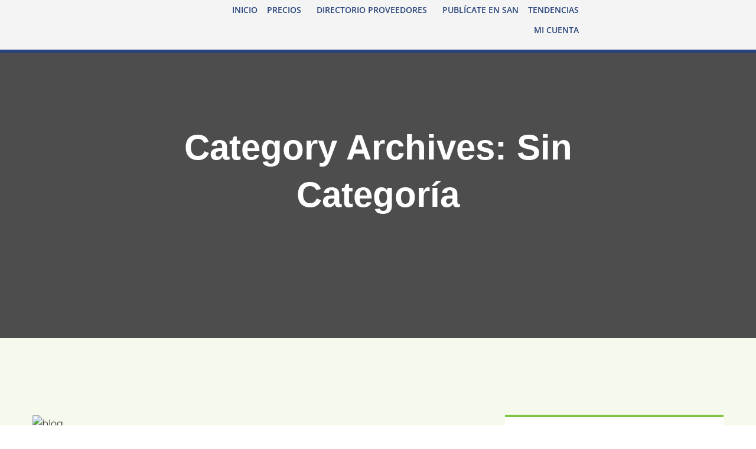

--- FILE ---
content_type: text/html; charset=UTF-8
request_url: https://san.com.do/category/sin-categoria/
body_size: 38581
content:
<!DOCTYPE html>
<html dir="ltr" lang="es" prefix="og: https://ogp.me/ns#">
<head>
	<meta charset="UTF-8" />
	<meta name="viewport" content="width=device-width, initial-scale=1" />
	<link rel="profile" href="http://gmpg.org/xfn/11" />
	<link rel="pingback" href="https://san.com.do/xmlrpc.php" />
	<title>Sin categoría | SAN</title>
	<style>img:is([sizes="auto" i], [sizes^="auto," i]) { contain-intrinsic-size: 3000px 1500px }</style>
	
		<!-- All in One SEO 4.8.4.1 - aioseo.com -->
	<meta name="robots" content="max-image-preview:large" />
	<link rel="canonical" href="https://san.com.do/category/sin-categoria/" />
	<link rel="next" href="https://san.com.do/category/sin-categoria/page/2/" />
	<meta name="generator" content="All in One SEO (AIOSEO) 4.8.4.1" />
		<script type="application/ld+json" class="aioseo-schema">
			{"@context":"https:\/\/schema.org","@graph":[{"@type":"BreadcrumbList","@id":"https:\/\/san.com.do\/category\/sin-categoria\/#breadcrumblist","itemListElement":[{"@type":"ListItem","@id":"https:\/\/san.com.do#listItem","position":1,"name":"Home","item":"https:\/\/san.com.do","nextItem":{"@type":"ListItem","@id":"https:\/\/san.com.do\/category\/sin-categoria\/#listItem","name":"Sin categor\u00eda"}},{"@type":"ListItem","@id":"https:\/\/san.com.do\/category\/sin-categoria\/#listItem","position":2,"name":"Sin categor\u00eda","previousItem":{"@type":"ListItem","@id":"https:\/\/san.com.do#listItem","name":"Home"}}]},{"@type":"CollectionPage","@id":"https:\/\/san.com.do\/category\/sin-categoria\/#collectionpage","url":"https:\/\/san.com.do\/category\/sin-categoria\/","name":"Sin categor\u00eda | SAN","inLanguage":"es-MX","isPartOf":{"@id":"https:\/\/san.com.do\/#website"},"breadcrumb":{"@id":"https:\/\/san.com.do\/category\/sin-categoria\/#breadcrumblist"}},{"@type":"Organization","@id":"https:\/\/san.com.do\/#organization","name":"SAN","url":"https:\/\/san.com.do\/","telephone":"+18493575726","logo":{"@type":"ImageObject","url":"https:\/\/san.com.do\/wp-content\/uploads\/2022\/12\/Logo-Azul-Web.png","@id":"https:\/\/san.com.do\/category\/sin-categoria\/#organizationLogo","width":250,"height":90},"image":{"@id":"https:\/\/san.com.do\/category\/sin-categoria\/#organizationLogo"},"sameAs":["https:\/\/www.facebook.com\/SANRD01","https:\/\/twitter.com\/san_com_do","https:\/\/www.instagram.com\/sanserviciord\/","https:\/\/www.youtube.com\/@san_rd"]},{"@type":"WebSite","@id":"https:\/\/san.com.do\/#website","url":"https:\/\/san.com.do\/","name":"SAN","inLanguage":"es-MX","publisher":{"@id":"https:\/\/san.com.do\/#organization"}}]}
		</script>
		<!-- All in One SEO -->

<!-- Google tag (gtag.js) consent mode dataLayer added by Site Kit -->
<script type="text/javascript" id="google_gtagjs-js-consent-mode-data-layer">
/* <![CDATA[ */
window.dataLayer = window.dataLayer || [];function gtag(){dataLayer.push(arguments);}
gtag('consent', 'default', {"ad_personalization":"denied","ad_storage":"denied","ad_user_data":"denied","analytics_storage":"denied","functionality_storage":"denied","security_storage":"denied","personalization_storage":"denied","region":["AT","BE","BG","CH","CY","CZ","DE","DK","EE","ES","FI","FR","GB","GR","HR","HU","IE","IS","IT","LI","LT","LU","LV","MT","NL","NO","PL","PT","RO","SE","SI","SK"],"wait_for_update":500});
window._googlesitekitConsentCategoryMap = {"statistics":["analytics_storage"],"marketing":["ad_storage","ad_user_data","ad_personalization"],"functional":["functionality_storage","security_storage"],"preferences":["personalization_storage"]};
window._googlesitekitConsents = {"ad_personalization":"denied","ad_storage":"denied","ad_user_data":"denied","analytics_storage":"denied","functionality_storage":"denied","security_storage":"denied","personalization_storage":"denied","region":["AT","BE","BG","CH","CY","CZ","DE","DK","EE","ES","FI","FR","GB","GR","HR","HU","IE","IS","IT","LI","LT","LU","LV","MT","NL","NO","PL","PT","RO","SE","SI","SK"],"wait_for_update":500};
/* ]]> */
</script>
<!-- End Google tag (gtag.js) consent mode dataLayer added by Site Kit -->

<script>
dataLayer = [[]];
</script>
<link rel='dns-prefetch' href='//maps.googleapis.com' />
<link rel='dns-prefetch' href='//www.googletagmanager.com' />
<link rel='dns-prefetch' href='//fonts.googleapis.com' />
<link rel="alternate" type="application/rss+xml" title="SAN &raquo; Feed" href="https://san.com.do/feed/" />
<link rel="alternate" type="application/rss+xml" title="SAN &raquo; RSS de los comentarios" href="https://san.com.do/comments/feed/" />
<link rel="alternate" type="application/rss+xml" title="SAN &raquo; Sin categoría RSS de la categoría" href="https://san.com.do/category/sin-categoria/feed/" />
		<!-- This site uses the Google Analytics by MonsterInsights plugin v9.6.1 - Using Analytics tracking - https://www.monsterinsights.com/ -->
							<script src="//www.googletagmanager.com/gtag/js?id=G-WLQ8J8EN08"  data-cfasync="false" data-wpfc-render="false" type="text/javascript" async></script>
			<script data-cfasync="false" data-wpfc-render="false" type="text/javascript">
				var mi_version = '9.6.1';
				var mi_track_user = true;
				var mi_no_track_reason = '';
								var MonsterInsightsDefaultLocations = {"page_location":"https:\/\/san.com.do\/category\/sin-categoria\/"};
								if ( typeof MonsterInsightsPrivacyGuardFilter === 'function' ) {
					var MonsterInsightsLocations = (typeof MonsterInsightsExcludeQuery === 'object') ? MonsterInsightsPrivacyGuardFilter( MonsterInsightsExcludeQuery ) : MonsterInsightsPrivacyGuardFilter( MonsterInsightsDefaultLocations );
				} else {
					var MonsterInsightsLocations = (typeof MonsterInsightsExcludeQuery === 'object') ? MonsterInsightsExcludeQuery : MonsterInsightsDefaultLocations;
				}

								var disableStrs = [
										'ga-disable-G-WLQ8J8EN08',
									];

				/* Function to detect opted out users */
				function __gtagTrackerIsOptedOut() {
					for (var index = 0; index < disableStrs.length; index++) {
						if (document.cookie.indexOf(disableStrs[index] + '=true') > -1) {
							return true;
						}
					}

					return false;
				}

				/* Disable tracking if the opt-out cookie exists. */
				if (__gtagTrackerIsOptedOut()) {
					for (var index = 0; index < disableStrs.length; index++) {
						window[disableStrs[index]] = true;
					}
				}

				/* Opt-out function */
				function __gtagTrackerOptout() {
					for (var index = 0; index < disableStrs.length; index++) {
						document.cookie = disableStrs[index] + '=true; expires=Thu, 31 Dec 2099 23:59:59 UTC; path=/';
						window[disableStrs[index]] = true;
					}
				}

				if ('undefined' === typeof gaOptout) {
					function gaOptout() {
						__gtagTrackerOptout();
					}
				}
								window.dataLayer = window.dataLayer || [];

				window.MonsterInsightsDualTracker = {
					helpers: {},
					trackers: {},
				};
				if (mi_track_user) {
					function __gtagDataLayer() {
						dataLayer.push(arguments);
					}

					function __gtagTracker(type, name, parameters) {
						if (!parameters) {
							parameters = {};
						}

						if (parameters.send_to) {
							__gtagDataLayer.apply(null, arguments);
							return;
						}

						if (type === 'event') {
														parameters.send_to = monsterinsights_frontend.v4_id;
							var hookName = name;
							if (typeof parameters['event_category'] !== 'undefined') {
								hookName = parameters['event_category'] + ':' + name;
							}

							if (typeof MonsterInsightsDualTracker.trackers[hookName] !== 'undefined') {
								MonsterInsightsDualTracker.trackers[hookName](parameters);
							} else {
								__gtagDataLayer('event', name, parameters);
							}
							
						} else {
							__gtagDataLayer.apply(null, arguments);
						}
					}

					__gtagTracker('js', new Date());
					__gtagTracker('set', {
						'developer_id.dZGIzZG': true,
											});
					if ( MonsterInsightsLocations.page_location ) {
						__gtagTracker('set', MonsterInsightsLocations);
					}
										__gtagTracker('config', 'G-WLQ8J8EN08', {"forceSSL":"true","link_attribution":"true"} );
															window.gtag = __gtagTracker;										(function () {
						/* https://developers.google.com/analytics/devguides/collection/analyticsjs/ */
						/* ga and __gaTracker compatibility shim. */
						var noopfn = function () {
							return null;
						};
						var newtracker = function () {
							return new Tracker();
						};
						var Tracker = function () {
							return null;
						};
						var p = Tracker.prototype;
						p.get = noopfn;
						p.set = noopfn;
						p.send = function () {
							var args = Array.prototype.slice.call(arguments);
							args.unshift('send');
							__gaTracker.apply(null, args);
						};
						var __gaTracker = function () {
							var len = arguments.length;
							if (len === 0) {
								return;
							}
							var f = arguments[len - 1];
							if (typeof f !== 'object' || f === null || typeof f.hitCallback !== 'function') {
								if ('send' === arguments[0]) {
									var hitConverted, hitObject = false, action;
									if ('event' === arguments[1]) {
										if ('undefined' !== typeof arguments[3]) {
											hitObject = {
												'eventAction': arguments[3],
												'eventCategory': arguments[2],
												'eventLabel': arguments[4],
												'value': arguments[5] ? arguments[5] : 1,
											}
										}
									}
									if ('pageview' === arguments[1]) {
										if ('undefined' !== typeof arguments[2]) {
											hitObject = {
												'eventAction': 'page_view',
												'page_path': arguments[2],
											}
										}
									}
									if (typeof arguments[2] === 'object') {
										hitObject = arguments[2];
									}
									if (typeof arguments[5] === 'object') {
										Object.assign(hitObject, arguments[5]);
									}
									if ('undefined' !== typeof arguments[1].hitType) {
										hitObject = arguments[1];
										if ('pageview' === hitObject.hitType) {
											hitObject.eventAction = 'page_view';
										}
									}
									if (hitObject) {
										action = 'timing' === arguments[1].hitType ? 'timing_complete' : hitObject.eventAction;
										hitConverted = mapArgs(hitObject);
										__gtagTracker('event', action, hitConverted);
									}
								}
								return;
							}

							function mapArgs(args) {
								var arg, hit = {};
								var gaMap = {
									'eventCategory': 'event_category',
									'eventAction': 'event_action',
									'eventLabel': 'event_label',
									'eventValue': 'event_value',
									'nonInteraction': 'non_interaction',
									'timingCategory': 'event_category',
									'timingVar': 'name',
									'timingValue': 'value',
									'timingLabel': 'event_label',
									'page': 'page_path',
									'location': 'page_location',
									'title': 'page_title',
									'referrer' : 'page_referrer',
								};
								for (arg in args) {
																		if (!(!args.hasOwnProperty(arg) || !gaMap.hasOwnProperty(arg))) {
										hit[gaMap[arg]] = args[arg];
									} else {
										hit[arg] = args[arg];
									}
								}
								return hit;
							}

							try {
								f.hitCallback();
							} catch (ex) {
							}
						};
						__gaTracker.create = newtracker;
						__gaTracker.getByName = newtracker;
						__gaTracker.getAll = function () {
							return [];
						};
						__gaTracker.remove = noopfn;
						__gaTracker.loaded = true;
						window['__gaTracker'] = __gaTracker;
					})();
									} else {
										console.log("");
					(function () {
						function __gtagTracker() {
							return null;
						}

						window['__gtagTracker'] = __gtagTracker;
						window['gtag'] = __gtagTracker;
					})();
									}
			</script>
				<!-- / Google Analytics by MonsterInsights -->
		<script type="text/javascript">
/* <![CDATA[ */
window._wpemojiSettings = {"baseUrl":"https:\/\/s.w.org\/images\/core\/emoji\/16.0.1\/72x72\/","ext":".png","svgUrl":"https:\/\/s.w.org\/images\/core\/emoji\/16.0.1\/svg\/","svgExt":".svg","source":{"concatemoji":"https:\/\/san.com.do\/wp-includes\/js\/wp-emoji-release.min.js?ver=6.8.2"}};
/*! This file is auto-generated */
!function(s,n){var o,i,e;function c(e){try{var t={supportTests:e,timestamp:(new Date).valueOf()};sessionStorage.setItem(o,JSON.stringify(t))}catch(e){}}function p(e,t,n){e.clearRect(0,0,e.canvas.width,e.canvas.height),e.fillText(t,0,0);var t=new Uint32Array(e.getImageData(0,0,e.canvas.width,e.canvas.height).data),a=(e.clearRect(0,0,e.canvas.width,e.canvas.height),e.fillText(n,0,0),new Uint32Array(e.getImageData(0,0,e.canvas.width,e.canvas.height).data));return t.every(function(e,t){return e===a[t]})}function u(e,t){e.clearRect(0,0,e.canvas.width,e.canvas.height),e.fillText(t,0,0);for(var n=e.getImageData(16,16,1,1),a=0;a<n.data.length;a++)if(0!==n.data[a])return!1;return!0}function f(e,t,n,a){switch(t){case"flag":return n(e,"\ud83c\udff3\ufe0f\u200d\u26a7\ufe0f","\ud83c\udff3\ufe0f\u200b\u26a7\ufe0f")?!1:!n(e,"\ud83c\udde8\ud83c\uddf6","\ud83c\udde8\u200b\ud83c\uddf6")&&!n(e,"\ud83c\udff4\udb40\udc67\udb40\udc62\udb40\udc65\udb40\udc6e\udb40\udc67\udb40\udc7f","\ud83c\udff4\u200b\udb40\udc67\u200b\udb40\udc62\u200b\udb40\udc65\u200b\udb40\udc6e\u200b\udb40\udc67\u200b\udb40\udc7f");case"emoji":return!a(e,"\ud83e\udedf")}return!1}function g(e,t,n,a){var r="undefined"!=typeof WorkerGlobalScope&&self instanceof WorkerGlobalScope?new OffscreenCanvas(300,150):s.createElement("canvas"),o=r.getContext("2d",{willReadFrequently:!0}),i=(o.textBaseline="top",o.font="600 32px Arial",{});return e.forEach(function(e){i[e]=t(o,e,n,a)}),i}function t(e){var t=s.createElement("script");t.src=e,t.defer=!0,s.head.appendChild(t)}"undefined"!=typeof Promise&&(o="wpEmojiSettingsSupports",i=["flag","emoji"],n.supports={everything:!0,everythingExceptFlag:!0},e=new Promise(function(e){s.addEventListener("DOMContentLoaded",e,{once:!0})}),new Promise(function(t){var n=function(){try{var e=JSON.parse(sessionStorage.getItem(o));if("object"==typeof e&&"number"==typeof e.timestamp&&(new Date).valueOf()<e.timestamp+604800&&"object"==typeof e.supportTests)return e.supportTests}catch(e){}return null}();if(!n){if("undefined"!=typeof Worker&&"undefined"!=typeof OffscreenCanvas&&"undefined"!=typeof URL&&URL.createObjectURL&&"undefined"!=typeof Blob)try{var e="postMessage("+g.toString()+"("+[JSON.stringify(i),f.toString(),p.toString(),u.toString()].join(",")+"));",a=new Blob([e],{type:"text/javascript"}),r=new Worker(URL.createObjectURL(a),{name:"wpTestEmojiSupports"});return void(r.onmessage=function(e){c(n=e.data),r.terminate(),t(n)})}catch(e){}c(n=g(i,f,p,u))}t(n)}).then(function(e){for(var t in e)n.supports[t]=e[t],n.supports.everything=n.supports.everything&&n.supports[t],"flag"!==t&&(n.supports.everythingExceptFlag=n.supports.everythingExceptFlag&&n.supports[t]);n.supports.everythingExceptFlag=n.supports.everythingExceptFlag&&!n.supports.flag,n.DOMReady=!1,n.readyCallback=function(){n.DOMReady=!0}}).then(function(){return e}).then(function(){var e;n.supports.everything||(n.readyCallback(),(e=n.source||{}).concatemoji?t(e.concatemoji):e.wpemoji&&e.twemoji&&(t(e.twemoji),t(e.wpemoji)))}))}((window,document),window._wpemojiSettings);
/* ]]> */
</script>
<link rel='stylesheet' id='hfe-widgets-style-css' href='https://san.com.do/wp-content/plugins/header-footer-elementor/inc/widgets-css/frontend.css?ver=2.4.7' type='text/css' media='all' />
<style id='wp-emoji-styles-inline-css' type='text/css'>

	img.wp-smiley, img.emoji {
		display: inline !important;
		border: none !important;
		box-shadow: none !important;
		height: 1em !important;
		width: 1em !important;
		margin: 0 0.07em !important;
		vertical-align: -0.1em !important;
		background: none !important;
		padding: 0 !important;
	}
</style>
<link rel='stylesheet' id='wp-block-library-css' href='https://san.com.do/wp-includes/css/dist/block-library/style.min.css?ver=6.8.2' type='text/css' media='all' />
<style id='classic-theme-styles-inline-css' type='text/css'>
/*! This file is auto-generated */
.wp-block-button__link{color:#fff;background-color:#32373c;border-radius:9999px;box-shadow:none;text-decoration:none;padding:calc(.667em + 2px) calc(1.333em + 2px);font-size:1.125em}.wp-block-file__button{background:#32373c;color:#fff;text-decoration:none}
</style>
<style id='global-styles-inline-css' type='text/css'>
:root{--wp--preset--aspect-ratio--square: 1;--wp--preset--aspect-ratio--4-3: 4/3;--wp--preset--aspect-ratio--3-4: 3/4;--wp--preset--aspect-ratio--3-2: 3/2;--wp--preset--aspect-ratio--2-3: 2/3;--wp--preset--aspect-ratio--16-9: 16/9;--wp--preset--aspect-ratio--9-16: 9/16;--wp--preset--color--black: #000000;--wp--preset--color--cyan-bluish-gray: #abb8c3;--wp--preset--color--white: #ffffff;--wp--preset--color--pale-pink: #f78da7;--wp--preset--color--vivid-red: #cf2e2e;--wp--preset--color--luminous-vivid-orange: #ff6900;--wp--preset--color--luminous-vivid-amber: #fcb900;--wp--preset--color--light-green-cyan: #7bdcb5;--wp--preset--color--vivid-green-cyan: #00d084;--wp--preset--color--pale-cyan-blue: #8ed1fc;--wp--preset--color--vivid-cyan-blue: #0693e3;--wp--preset--color--vivid-purple: #9b51e0;--wp--preset--gradient--vivid-cyan-blue-to-vivid-purple: linear-gradient(135deg,rgba(6,147,227,1) 0%,rgb(155,81,224) 100%);--wp--preset--gradient--light-green-cyan-to-vivid-green-cyan: linear-gradient(135deg,rgb(122,220,180) 0%,rgb(0,208,130) 100%);--wp--preset--gradient--luminous-vivid-amber-to-luminous-vivid-orange: linear-gradient(135deg,rgba(252,185,0,1) 0%,rgba(255,105,0,1) 100%);--wp--preset--gradient--luminous-vivid-orange-to-vivid-red: linear-gradient(135deg,rgba(255,105,0,1) 0%,rgb(207,46,46) 100%);--wp--preset--gradient--very-light-gray-to-cyan-bluish-gray: linear-gradient(135deg,rgb(238,238,238) 0%,rgb(169,184,195) 100%);--wp--preset--gradient--cool-to-warm-spectrum: linear-gradient(135deg,rgb(74,234,220) 0%,rgb(151,120,209) 20%,rgb(207,42,186) 40%,rgb(238,44,130) 60%,rgb(251,105,98) 80%,rgb(254,248,76) 100%);--wp--preset--gradient--blush-light-purple: linear-gradient(135deg,rgb(255,206,236) 0%,rgb(152,150,240) 100%);--wp--preset--gradient--blush-bordeaux: linear-gradient(135deg,rgb(254,205,165) 0%,rgb(254,45,45) 50%,rgb(107,0,62) 100%);--wp--preset--gradient--luminous-dusk: linear-gradient(135deg,rgb(255,203,112) 0%,rgb(199,81,192) 50%,rgb(65,88,208) 100%);--wp--preset--gradient--pale-ocean: linear-gradient(135deg,rgb(255,245,203) 0%,rgb(182,227,212) 50%,rgb(51,167,181) 100%);--wp--preset--gradient--electric-grass: linear-gradient(135deg,rgb(202,248,128) 0%,rgb(113,206,126) 100%);--wp--preset--gradient--midnight: linear-gradient(135deg,rgb(2,3,129) 0%,rgb(40,116,252) 100%);--wp--preset--font-size--small: 13px;--wp--preset--font-size--medium: 20px;--wp--preset--font-size--large: 36px;--wp--preset--font-size--x-large: 42px;--wp--preset--spacing--20: 0.44rem;--wp--preset--spacing--30: 0.67rem;--wp--preset--spacing--40: 1rem;--wp--preset--spacing--50: 1.5rem;--wp--preset--spacing--60: 2.25rem;--wp--preset--spacing--70: 3.38rem;--wp--preset--spacing--80: 5.06rem;--wp--preset--shadow--natural: 6px 6px 9px rgba(0, 0, 0, 0.2);--wp--preset--shadow--deep: 12px 12px 50px rgba(0, 0, 0, 0.4);--wp--preset--shadow--sharp: 6px 6px 0px rgba(0, 0, 0, 0.2);--wp--preset--shadow--outlined: 6px 6px 0px -3px rgba(255, 255, 255, 1), 6px 6px rgba(0, 0, 0, 1);--wp--preset--shadow--crisp: 6px 6px 0px rgba(0, 0, 0, 1);}:where(.is-layout-flex){gap: 0.5em;}:where(.is-layout-grid){gap: 0.5em;}body .is-layout-flex{display: flex;}.is-layout-flex{flex-wrap: wrap;align-items: center;}.is-layout-flex > :is(*, div){margin: 0;}body .is-layout-grid{display: grid;}.is-layout-grid > :is(*, div){margin: 0;}:where(.wp-block-columns.is-layout-flex){gap: 2em;}:where(.wp-block-columns.is-layout-grid){gap: 2em;}:where(.wp-block-post-template.is-layout-flex){gap: 1.25em;}:where(.wp-block-post-template.is-layout-grid){gap: 1.25em;}.has-black-color{color: var(--wp--preset--color--black) !important;}.has-cyan-bluish-gray-color{color: var(--wp--preset--color--cyan-bluish-gray) !important;}.has-white-color{color: var(--wp--preset--color--white) !important;}.has-pale-pink-color{color: var(--wp--preset--color--pale-pink) !important;}.has-vivid-red-color{color: var(--wp--preset--color--vivid-red) !important;}.has-luminous-vivid-orange-color{color: var(--wp--preset--color--luminous-vivid-orange) !important;}.has-luminous-vivid-amber-color{color: var(--wp--preset--color--luminous-vivid-amber) !important;}.has-light-green-cyan-color{color: var(--wp--preset--color--light-green-cyan) !important;}.has-vivid-green-cyan-color{color: var(--wp--preset--color--vivid-green-cyan) !important;}.has-pale-cyan-blue-color{color: var(--wp--preset--color--pale-cyan-blue) !important;}.has-vivid-cyan-blue-color{color: var(--wp--preset--color--vivid-cyan-blue) !important;}.has-vivid-purple-color{color: var(--wp--preset--color--vivid-purple) !important;}.has-black-background-color{background-color: var(--wp--preset--color--black) !important;}.has-cyan-bluish-gray-background-color{background-color: var(--wp--preset--color--cyan-bluish-gray) !important;}.has-white-background-color{background-color: var(--wp--preset--color--white) !important;}.has-pale-pink-background-color{background-color: var(--wp--preset--color--pale-pink) !important;}.has-vivid-red-background-color{background-color: var(--wp--preset--color--vivid-red) !important;}.has-luminous-vivid-orange-background-color{background-color: var(--wp--preset--color--luminous-vivid-orange) !important;}.has-luminous-vivid-amber-background-color{background-color: var(--wp--preset--color--luminous-vivid-amber) !important;}.has-light-green-cyan-background-color{background-color: var(--wp--preset--color--light-green-cyan) !important;}.has-vivid-green-cyan-background-color{background-color: var(--wp--preset--color--vivid-green-cyan) !important;}.has-pale-cyan-blue-background-color{background-color: var(--wp--preset--color--pale-cyan-blue) !important;}.has-vivid-cyan-blue-background-color{background-color: var(--wp--preset--color--vivid-cyan-blue) !important;}.has-vivid-purple-background-color{background-color: var(--wp--preset--color--vivid-purple) !important;}.has-black-border-color{border-color: var(--wp--preset--color--black) !important;}.has-cyan-bluish-gray-border-color{border-color: var(--wp--preset--color--cyan-bluish-gray) !important;}.has-white-border-color{border-color: var(--wp--preset--color--white) !important;}.has-pale-pink-border-color{border-color: var(--wp--preset--color--pale-pink) !important;}.has-vivid-red-border-color{border-color: var(--wp--preset--color--vivid-red) !important;}.has-luminous-vivid-orange-border-color{border-color: var(--wp--preset--color--luminous-vivid-orange) !important;}.has-luminous-vivid-amber-border-color{border-color: var(--wp--preset--color--luminous-vivid-amber) !important;}.has-light-green-cyan-border-color{border-color: var(--wp--preset--color--light-green-cyan) !important;}.has-vivid-green-cyan-border-color{border-color: var(--wp--preset--color--vivid-green-cyan) !important;}.has-pale-cyan-blue-border-color{border-color: var(--wp--preset--color--pale-cyan-blue) !important;}.has-vivid-cyan-blue-border-color{border-color: var(--wp--preset--color--vivid-cyan-blue) !important;}.has-vivid-purple-border-color{border-color: var(--wp--preset--color--vivid-purple) !important;}.has-vivid-cyan-blue-to-vivid-purple-gradient-background{background: var(--wp--preset--gradient--vivid-cyan-blue-to-vivid-purple) !important;}.has-light-green-cyan-to-vivid-green-cyan-gradient-background{background: var(--wp--preset--gradient--light-green-cyan-to-vivid-green-cyan) !important;}.has-luminous-vivid-amber-to-luminous-vivid-orange-gradient-background{background: var(--wp--preset--gradient--luminous-vivid-amber-to-luminous-vivid-orange) !important;}.has-luminous-vivid-orange-to-vivid-red-gradient-background{background: var(--wp--preset--gradient--luminous-vivid-orange-to-vivid-red) !important;}.has-very-light-gray-to-cyan-bluish-gray-gradient-background{background: var(--wp--preset--gradient--very-light-gray-to-cyan-bluish-gray) !important;}.has-cool-to-warm-spectrum-gradient-background{background: var(--wp--preset--gradient--cool-to-warm-spectrum) !important;}.has-blush-light-purple-gradient-background{background: var(--wp--preset--gradient--blush-light-purple) !important;}.has-blush-bordeaux-gradient-background{background: var(--wp--preset--gradient--blush-bordeaux) !important;}.has-luminous-dusk-gradient-background{background: var(--wp--preset--gradient--luminous-dusk) !important;}.has-pale-ocean-gradient-background{background: var(--wp--preset--gradient--pale-ocean) !important;}.has-electric-grass-gradient-background{background: var(--wp--preset--gradient--electric-grass) !important;}.has-midnight-gradient-background{background: var(--wp--preset--gradient--midnight) !important;}.has-small-font-size{font-size: var(--wp--preset--font-size--small) !important;}.has-medium-font-size{font-size: var(--wp--preset--font-size--medium) !important;}.has-large-font-size{font-size: var(--wp--preset--font-size--large) !important;}.has-x-large-font-size{font-size: var(--wp--preset--font-size--x-large) !important;}
:where(.wp-block-post-template.is-layout-flex){gap: 1.25em;}:where(.wp-block-post-template.is-layout-grid){gap: 1.25em;}
:where(.wp-block-columns.is-layout-flex){gap: 2em;}:where(.wp-block-columns.is-layout-grid){gap: 2em;}
:root :where(.wp-block-pullquote){font-size: 1.5em;line-height: 1.6;}
</style>
<link rel='stylesheet' id='woocommerce-layout-css' href='https://san.com.do/wp-content/plugins/woocommerce/assets/css/woocommerce-layout.css?ver=10.0.5' type='text/css' media='all' />
<link rel='stylesheet' id='woocommerce-smallscreen-css' href='https://san.com.do/wp-content/plugins/woocommerce/assets/css/woocommerce-smallscreen.css?ver=10.0.5' type='text/css' media='only screen and (max-width: 768px)' />
<link rel='stylesheet' id='woocommerce-general-css' href='https://san.com.do/wp-content/plugins/woocommerce/assets/css/woocommerce.css?ver=10.0.5' type='text/css' media='all' />
<style id='woocommerce-inline-inline-css' type='text/css'>
.woocommerce form .form-row .required { visibility: visible; }
</style>
<link rel='stylesheet' id='hfe-style-css' href='https://san.com.do/wp-content/plugins/header-footer-elementor/assets/css/header-footer-elementor.css?ver=2.4.7' type='text/css' media='all' />
<link rel='stylesheet' id='elementor-icons-css' href='https://san.com.do/wp-content/plugins/elementor/assets/lib/eicons/css/elementor-icons.min.css?ver=5.43.0' type='text/css' media='all' />
<link rel='stylesheet' id='elementor-frontend-css' href='https://san.com.do/wp-content/plugins/elementor/assets/css/frontend.min.css?ver=3.30.2' type='text/css' media='all' />
<link rel='stylesheet' id='elementor-post-42-css' href='https://san.com.do/wp-content/uploads/elementor/css/post-42.css?ver=1758652582' type='text/css' media='all' />
<link rel='stylesheet' id='font-awesome-5-all-css' href='https://san.com.do/wp-content/plugins/elementor/assets/lib/font-awesome/css/all.min.css?ver=3.30.2' type='text/css' media='all' />
<link rel='stylesheet' id='font-awesome-4-shim-css' href='https://san.com.do/wp-content/plugins/elementor/assets/lib/font-awesome/css/v4-shims.min.css?ver=3.30.2' type='text/css' media='all' />
<link rel='stylesheet' id='elementor-post-4032-css' href='https://san.com.do/wp-content/uploads/elementor/css/post-4032.css?ver=1758652582' type='text/css' media='all' />
<link rel='stylesheet' id='brands-styles-css' href='https://san.com.do/wp-content/plugins/woocommerce/assets/css/brands.css?ver=10.0.5' type='text/css' media='all' />
<link rel='stylesheet' id='select2-css' href='https://san.com.do/wp-content/plugins/woocommerce/assets/css/select2.css?ver=10.0.5' type='text/css' media='all' />
<link rel='stylesheet' id='wc-memberships-profile-fields-css' href='https://san.com.do/wp-content/plugins/woocommerce-memberships/assets/css/frontend/wc-memberships-profile-fields.min.css?ver=1.21.6' type='text/css' media='all' />
<link rel='stylesheet' id='wc-memberships-frontend-css' href='https://san.com.do/wp-content/plugins/woocommerce-memberships/assets/css/frontend/wc-memberships-frontend.min.css?ver=1.21.6' type='text/css' media='all' />
<link rel='stylesheet' id='parent-style-css' href='https://san.com.do/wp-content/themes/fudee/style.css?ver=6.8.2' type='text/css' media='all' />
<link rel='stylesheet' id='child-style-css' href='https://san.com.do/wp-content/themes/fudee-child/style.css?ver=6.8.2' type='text/css' media='all' />
<link rel='stylesheet' id='pmsStyle-css' href='https://san.com.do/wp-content/themes/fudee-child/assets/pms-styles.css?ver=1.0.0' type='text/css' media='all' />
<link rel='stylesheet' id='fudee-fonts-css' href='//fonts.googleapis.com/css?family=Open%2BSans%3A300%2C400%2C600%2C700%7CSignika%3A400%2C600%2C700%26subset%3Dlatin%2Clatin-ext&#038;ver=1.0.0' type='text/css' media='all' />
<link rel='stylesheet' id='animate-css' href='https://san.com.do/wp-content/themes/fudee/assets/css/animate.css?ver=6.8.2' type='text/css' media='all' />
<link rel='stylesheet' id='fontawesome-css' href='https://san.com.do/wp-content/themes/fudee/assets/css/fontawesome.min.css?ver=6.8.2' type='text/css' media='all' />
<link rel='stylesheet' id='flaticon-css' href='https://san.com.do/wp-content/themes/fudee/assets/icon-fonts/flaticon.css?ver=6.8.2' type='text/css' media='all' />
<link rel='stylesheet' id='bootstrap-css' href='https://san.com.do/wp-content/themes/fudee/assets/css/bootstrap.min.css?ver=6.8.2' type='text/css' media='all' />
<link rel='stylesheet' id='slick-css' href='https://san.com.do/wp-content/themes/fudee/assets/css/slick.css?ver=6.8.2' type='text/css' media='all' />
<link rel='stylesheet' id='spacing-css' href='https://san.com.do/wp-content/themes/fudee/assets/css/spacing.css?ver=6.8.2' type='text/css' media='all' />
<link rel='stylesheet' id='magnific-popup-css' href='https://san.com.do/wp-content/themes/fudee/assets/css/magnific-popup.css?ver=6.8.2' type='text/css' media='all' />
<link rel='stylesheet' id='metisMenu-css' href='https://san.com.do/wp-content/themes/fudee/assets/css/metisMenu.css?ver=6.8.2' type='text/css' media='all' />
<link rel='stylesheet' id='fudee-main-css' href='https://san.com.do/wp-content/themes/fudee/assets/css/main.css?ver=6.8.2' type='text/css' media='all' />
<link rel='stylesheet' id='fudee-css-css' href='https://san.com.do/wp-content/themes/fudee-child/style.css?ver=2020-05-21' type='text/css' media='all' />
<link rel='stylesheet' id='hfe-elementor-icons-css' href='https://san.com.do/wp-content/plugins/elementor/assets/lib/eicons/css/elementor-icons.min.css?ver=5.34.0' type='text/css' media='all' />
<link rel='stylesheet' id='hfe-icons-list-css' href='https://san.com.do/wp-content/plugins/elementor/assets/css/widget-icon-list.min.css?ver=3.24.3' type='text/css' media='all' />
<link rel='stylesheet' id='hfe-social-icons-css' href='https://san.com.do/wp-content/plugins/elementor/assets/css/widget-social-icons.min.css?ver=3.24.0' type='text/css' media='all' />
<link rel='stylesheet' id='hfe-social-share-icons-brands-css' href='https://san.com.do/wp-content/plugins/elementor/assets/lib/font-awesome/css/brands.css?ver=5.15.3' type='text/css' media='all' />
<link rel='stylesheet' id='hfe-social-share-icons-fontawesome-css' href='https://san.com.do/wp-content/plugins/elementor/assets/lib/font-awesome/css/fontawesome.css?ver=5.15.3' type='text/css' media='all' />
<link rel='stylesheet' id='hfe-nav-menu-icons-css' href='https://san.com.do/wp-content/plugins/elementor/assets/lib/font-awesome/css/solid.css?ver=5.15.3' type='text/css' media='all' />
<link rel='stylesheet' id='eael-general-css' href='https://san.com.do/wp-content/plugins/essential-addons-for-elementor-lite/assets/front-end/css/view/general.min.css?ver=6.2.0' type='text/css' media='all' />
<link rel='stylesheet' id='redux-google-fonts-redux_demo-css' href='https://fonts.googleapis.com/css?family=Montserrat&#038;ver=1675796016' type='text/css' media='all' />
<link rel='stylesheet' id='elementor-gf-local-montserrat-css' href='https://san.com.do/wp-content/uploads/elementor/google-fonts/css/montserrat.css?ver=1744288970' type='text/css' media='all' />
<link rel='stylesheet' id='elementor-gf-local-roboto-css' href='https://san.com.do/wp-content/uploads/elementor/google-fonts/css/roboto.css?ver=1744288973' type='text/css' media='all' />
<link rel='stylesheet' id='elementor-gf-local-opensans-css' href='https://san.com.do/wp-content/uploads/elementor/google-fonts/css/opensans.css?ver=1744288976' type='text/css' media='all' />
<link rel='stylesheet' id='elementor-icons-shared-0-css' href='https://san.com.do/wp-content/plugins/elementor/assets/lib/font-awesome/css/fontawesome.min.css?ver=5.15.3' type='text/css' media='all' />
<link rel='stylesheet' id='elementor-icons-fa-solid-css' href='https://san.com.do/wp-content/plugins/elementor/assets/lib/font-awesome/css/solid.min.css?ver=5.15.3' type='text/css' media='all' />
<link rel='stylesheet' id='elementor-icons-fa-regular-css' href='https://san.com.do/wp-content/plugins/elementor/assets/lib/font-awesome/css/regular.min.css?ver=5.15.3' type='text/css' media='all' />
<!--n2css--><!--n2js--><script type="text/javascript" src="https://san.com.do/wp-content/plugins/google-analytics-for-wordpress/assets/js/frontend-gtag.min.js?ver=9.6.1" id="monsterinsights-frontend-script-js" async="async" data-wp-strategy="async"></script>
<script data-cfasync="false" data-wpfc-render="false" type="text/javascript" id='monsterinsights-frontend-script-js-extra'>/* <![CDATA[ */
var monsterinsights_frontend = {"js_events_tracking":"true","download_extensions":"doc,pdf,ppt,zip,xls,docx,pptx,xlsx","inbound_paths":"[{\"path\":\"\\\/go\\\/\",\"label\":\"affiliate\"},{\"path\":\"\\\/recommend\\\/\",\"label\":\"affiliate\"}]","home_url":"https:\/\/san.com.do","hash_tracking":"false","v4_id":"G-WLQ8J8EN08"};/* ]]> */
</script>
<script type="text/javascript" src="https://san.com.do/wp-includes/js/jquery/jquery.min.js?ver=3.7.1" id="jquery-core-js"></script>
<script type="text/javascript" src="https://san.com.do/wp-includes/js/jquery/jquery-migrate.min.js?ver=3.4.1" id="jquery-migrate-js"></script>
<script type="text/javascript" id="jquery-js-after">
/* <![CDATA[ */
!function($){"use strict";$(document).ready(function(){$(this).scrollTop()>100&&$(".hfe-scroll-to-top-wrap").removeClass("hfe-scroll-to-top-hide"),$(window).scroll(function(){$(this).scrollTop()<100?$(".hfe-scroll-to-top-wrap").fadeOut(300):$(".hfe-scroll-to-top-wrap").fadeIn(300)}),$(".hfe-scroll-to-top-wrap").on("click",function(){$("html, body").animate({scrollTop:0},300);return!1})})}(jQuery);
!function($){'use strict';$(document).ready(function(){var bar=$('.hfe-reading-progress-bar');if(!bar.length)return;$(window).on('scroll',function(){var s=$(window).scrollTop(),d=$(document).height()-$(window).height(),p=d? s/d*100:0;bar.css('width',p+'%')});});}(jQuery);
/* ]]> */
</script>
<script type="text/javascript" src="https://san.com.do/wp-content/plugins/woocommerce/assets/js/jquery-blockui/jquery.blockUI.min.js?ver=2.7.0-wc.10.0.5" id="jquery-blockui-js" defer="defer" data-wp-strategy="defer"></script>
<script type="text/javascript" id="wc-add-to-cart-js-extra">
/* <![CDATA[ */
var wc_add_to_cart_params = {"ajax_url":"\/wp-admin\/admin-ajax.php","wc_ajax_url":"\/?wc-ajax=%%endpoint%%","i18n_view_cart":"Ver carrito","cart_url":"https:\/\/san.com.do\/carrito\/","is_cart":"","cart_redirect_after_add":"no"};
/* ]]> */
</script>
<script type="text/javascript" src="https://san.com.do/wp-content/plugins/woocommerce/assets/js/frontend/add-to-cart.min.js?ver=10.0.5" id="wc-add-to-cart-js" defer="defer" data-wp-strategy="defer"></script>
<script type="text/javascript" src="https://san.com.do/wp-content/plugins/woocommerce/assets/js/js-cookie/js.cookie.min.js?ver=2.1.4-wc.10.0.5" id="js-cookie-js" defer="defer" data-wp-strategy="defer"></script>
<script type="text/javascript" id="woocommerce-js-extra">
/* <![CDATA[ */
var woocommerce_params = {"ajax_url":"\/wp-admin\/admin-ajax.php","wc_ajax_url":"\/?wc-ajax=%%endpoint%%","i18n_password_show":"Show password","i18n_password_hide":"Hide password"};
/* ]]> */
</script>
<script type="text/javascript" src="https://san.com.do/wp-content/plugins/woocommerce/assets/js/frontend/woocommerce.min.js?ver=10.0.5" id="woocommerce-js" defer="defer" data-wp-strategy="defer"></script>
<script type="text/javascript" src="https://san.com.do/wp-content/plugins/elementor/assets/lib/font-awesome/js/v4-shims.min.js?ver=3.30.2" id="font-awesome-4-shim-js"></script>
<script type="text/javascript" src="https://san.com.do/wp-includes/js/plupload/moxie.min.js?ver=1.3.5.1" id="moxiejs-js"></script>
<script type="text/javascript" src="https://san.com.do/wp-includes/js/plupload/plupload.min.js?ver=2.1.9" id="plupload-js"></script>
<script type="text/javascript" src="https://maps.googleapis.com/maps/api/js?key=AIzaSyCIJ_QKHN-bi6_1C9f5eYE3pZs1zhQIo5o&amp;ver=6.8.2" id="fudee-map-js"></script>

<!-- Google tag (gtag.js) snippet added by Site Kit -->
<!-- Fragmento de código de Google Analytics añadido por Site Kit -->
<!-- Google Ads snippet added by Site Kit -->
<script type="text/javascript" src="https://www.googletagmanager.com/gtag/js?id=GT-TNCH58T" id="google_gtagjs-js" async></script>
<script type="text/javascript" id="google_gtagjs-js-after">
/* <![CDATA[ */
window.dataLayer = window.dataLayer || [];function gtag(){dataLayer.push(arguments);}
gtag("set","linker",{"domains":["san.com.do"]});
gtag("js", new Date());
gtag("set", "developer_id.dZTNiMT", true);
gtag("config", "GT-TNCH58T");
gtag("config", "AW-16722644970");
/* ]]> */
</script>
<link rel="https://api.w.org/" href="https://san.com.do/wp-json/" /><link rel="alternate" title="JSON" type="application/json" href="https://san.com.do/wp-json/wp/v2/categories/1" /><link rel="EditURI" type="application/rsd+xml" title="RSD" href="https://san.com.do/xmlrpc.php?rsd" />
<meta name="generator" content="WordPress 6.8.2" />
<meta name="generator" content="WooCommerce 10.0.5" />
<style type='text/css'> .ae_data .elementor-editor-element-setting {
            display:none !important;
            }
            </style><meta name="generator" content="Site Kit by Google 1.170.0" />	<noscript><style>.woocommerce-product-gallery{ opacity: 1 !important; }</style></noscript>
	
<!-- Metaetiquetas de Google AdSense añadidas por Site Kit -->
<meta name="google-adsense-platform-account" content="ca-host-pub-2644536267352236">
<meta name="google-adsense-platform-domain" content="sitekit.withgoogle.com">
<!-- Acabar con las metaetiquetas de Google AdSense añadidas por Site Kit -->
<meta name="generator" content="Elementor 3.30.2; features: additional_custom_breakpoints; settings: css_print_method-external, google_font-enabled, font_display-auto">
			<style>
				.e-con.e-parent:nth-of-type(n+4):not(.e-lazyloaded):not(.e-no-lazyload),
				.e-con.e-parent:nth-of-type(n+4):not(.e-lazyloaded):not(.e-no-lazyload) * {
					background-image: none !important;
				}
				@media screen and (max-height: 1024px) {
					.e-con.e-parent:nth-of-type(n+3):not(.e-lazyloaded):not(.e-no-lazyload),
					.e-con.e-parent:nth-of-type(n+3):not(.e-lazyloaded):not(.e-no-lazyload) * {
						background-image: none !important;
					}
				}
				@media screen and (max-height: 640px) {
					.e-con.e-parent:nth-of-type(n+2):not(.e-lazyloaded):not(.e-no-lazyload),
					.e-con.e-parent:nth-of-type(n+2):not(.e-lazyloaded):not(.e-no-lazyload) * {
						background-image: none !important;
					}
				}
			</style>
			<meta name="facebook-domain-verification" content="err9t9y2ebppv3cufi0wirfs02epu6" />
<!-- Google Tag Manager -->
<script>(function(w,d,s,l,i){w[l]=w[l]||[];w[l].push({'gtm.start':
new Date().getTime(),event:'gtm.js'});var f=d.getElementsByTagName(s)[0],
j=d.createElement(s),dl=l!='dataLayer'?'&l='+l:'';j.async=true;j.src=
'https://www.googletagmanager.com/gtm.js?id='+i+dl;f.parentNode.insertBefore(j,f);
})(window,document,'script','dataLayer','GTM-P6STHRS');</script>
<!-- End Google Tag Manager -->
<!-- Meta Tags -->

	<!-- Global site tag (gtag.js) - Google Analytics -->
	<script async src="https://www.googletagmanager.com/gtag/js?id=G-WLQ8J8EN08"></script>
	<script>
	  window.dataLayer = window.dataLayer || [];
	  function gtag(){dataLayer.push(arguments);}
	  gtag('js', new Date());

	  gtag('config', 'G-WLQ8J8EN08');
	</script>
	
	
	<script async src="https://pagead2.googlesyndication.com/pagead/js/adsbygoogle.js?client=ca-pub-3127881334712567"
     crossorigin="anonymous"></script>
	
	<script async src="https://securepubads.g.doubleclick.net/tag/js/gpt.js"></script>
  <script>
    window.googletag = window.googletag || {
      cmd: []
    };

    const adSlots = [];

    googletag.cmd.push(function() {
		// Desktop
		adSlots[0] = googletag.defineSlot('/22741948618/SAN_BPT', [800, 100], 'div-gpt-ad-1652749087087-0').addService(googletag.pubads());
		adSlots[1] = googletag.defineSlot('/22741948618/SAN_BPT', [800, 100], 'div-gpt-ad-1652749087087-1').addService(googletag.pubads());
		adSlots[2] = googletag.defineSlot('/22741948618/SAN_BPT', [800, 100], 'div-gpt-ad-1652749087087-2').addService(googletag.pubads());
		adSlots[12] =     googletag.defineSlot('/22741948618/Fluid_Side_Banners', ['fluid'], 'div-gpt-ad-BL2').addService(googletag.pubads());
		adSlots[13] =     googletag.defineSlot('/22741948618/Fluid_Side_Banners', ['fluid'], 'div-gpt-ad-BR2').addService(googletag.pubads());
		adSlots[3] = googletag.defineSlot('/22741948618/Fluid_Side_Banners', ['fluid'], 'div-gpt-ad-1652919781236-0').addService(googletag.pubads());
		adSlots[4] = googletag.defineSlot('/22741948618/Fluid_Side_Banners', ['fluid'], 'div-gpt-ad-1652658798105-0').addService(googletag.pubads());

		//nuevos slots comenzando desde el 14
		adSlots[14] =     googletag.defineSlot('/22741948618/SAN_Bannerizquierda1', ['fluid'], 'div-gpt-ad-1682104886715-0').addService(googletag.pubads());
		adSlots[15] = 	  googletag.defineSlot('/22741948618/SAN_Bannerderecha1', ['fluid'], 'div-gpt-ad-1682448770138-0').addService(googletag.pubads());
		adSlots[16] =     googletag.defineSlot('/22741948618/SAN_Bannerizquierda2', ['fluid'], 'div-gpt-ad-1682458128034-0').addService(googletag.pubads());
		adSlots[17] =     googletag.defineSlot('/22741948618/SAN_Bannerderecha2', ['fluid'], 'div-gpt-ad-1682458979123-0').addService(googletag.pubads());
		adSlots[18] =    googletag.defineSlot('/22741948618/SAN_Bannerizquierda3PC', ['fluid'], 'div-gpt-ad-1682541022591-0').addService(googletag.pubads());
		adSlots[19] = 	  googletag.defineSlot('/22741948618/SAN_Bannerderecha3', ['fluid'], 'div-gpt-ad-1682533360631-0').addService(googletag.pubads());
		
		// 	Nuevos Banners Mobiles
		adSlots[20] = 	  googletag.defineSlot('/22741948618/SAN_Bannermobil1', [300, 200], 'div-gpt-ad-1683997020941-0').addService(googletag.pubads());
		adSlots[21] = 	  googletag.defineSlot('/22741948618/SAN_Bannermobil2', [[300, 170], [300, 150]], 'div-gpt-ad-1683997190255-0').addService(googletag.pubads());
		adSlots[22] = 	  googletag.defineSlot('/22741948618/SAN_Bannermobil3', [[300, 150], [300, 170]], 'div-gpt-ad-1683997742193-0').addService(googletag.pubads());
		adSlots[23] = 	  googletag.defineSlot('/22741948618/SAN_Bannermobil4', [300, 200], 'div-gpt-ad-1683998084843-0').addService(googletag.pubads());
		adSlots[24] = 	  googletag.defineSlot('/22741948618/SAN_Bannermobil5', [[300, 150], [300, 170]], 'div-gpt-ad-1683998269871-0').addService(googletag.pubads());
		
		
		
		// 	Mobiles
		adSlots[5] = googletag.defineSlot('/22741948618/Banner_W_300_Mobile', [300, 300], 'div-gpt-ad-300-300').addService(googletag.pubads());
		adSlots[6] = googletag.defineSlot('/22741948618/Banner_W_300_Mobile', [346, 50], 'div-gpt-ad-346-50').addService(googletag.pubads());
		adSlots[7] = googletag.defineSlot('/22741948618/Banner_W_300_Mobile', [300, 170], 'div-gpt-ad-300-170').addService(googletag.pubads());
		adSlots[8] = googletag.defineSlot('/22741948618/Banner_W_300_Mobile', [279, 161], 'div-gpt-ad-279-161').addService(googletag.pubads());
		adSlots[9] = googletag.defineSlot('/22741948618/Banner_W_300_Mobile', [300, 100], 'div-gpt-ad-300-100').addService(googletag.pubads());
		adSlots[10] = googletag.defineSlot('/22741948618/Banner_W_300_Mobile', [300, 109], 'div-gpt-ad-300-109').addService(googletag.pubads());
		adSlots[11] = googletag.defineSlot('/22741948618/Banner_W_300_Mobile', [300, 150], 'div-gpt-ad-300-150').addService(googletag.pubads());

      googletag.pubads().collapseEmptyDivs();
      googletag.pubads().setCentering(true);
      googletag.pubads().setForceSafeFrame(true);


      // Enable SRA and services.
      googletag.pubads().enableSingleRequest();
      googletag.enableServices();
    });
  </script>
<style> /*Icono interactivo motivación deslizar abajo*/
      .scroll-down-icon {
        position: center;
        display: flex;
        justify-content: center;
        align-items: flex;
        height: 30px;
        text-align: center;
		background: linear-gradient(to bottom, rgba(24,28,44,0.65), rgba(24,28,44,0.1));
        background-size: cover;
		
      }
      
      .scroll-down-icon i {
        font-size: 32px;
        color: #fff;
        animation: bounce 2s infinite;
      }
       .scroll-down-icon p {
        color: #fff;
        margin-top: 10px;
        margin-left: 10px;
        margin-right: 10px;
		text-height: bold;
      }
      
      @keyframes bounce {
        0%, 100% {
          transform: translateY(0);
        }
        50% {
          transform: translateY(-10px);
        }
      }
	
	
	<!-- Meta Pixel Code -->
<script>
!function(f,b,e,v,n,t,s)
{if(f.fbq)return;n=f.fbq=function(){n.callMethod?
n.callMethod.apply(n,arguments):n.queue.push(arguments)};
if(!f._fbq)f._fbq=n;n.push=n;n.loaded=!0;n.version='2.0';
n.queue=[];t=b.createElement(e);t.async=!0;
t.src=v;s=b.getElementsByTagName(e)[0];
s.parentNode.insertBefore(t,s)}(window, document,'script',
'https://connect.facebook.net/en_US/fbevents.js');
fbq('init', '1291152298484077');
fbq('track', 'PageView');
</script>
<noscript><img height="1" width="1" style="display:none"
src="https://www.facebook.com/tr?id=1291152298484077&ev=PageView&noscript=1"
/></noscript>
<!-- End Meta Pixel Code -->
	
	<meta name="facebook-domain-verification" content="err9t9y2ebppv3cufi0wirfs02epu6" />
	tag('js', new Date()); gtag('config', 'AW-11088983324'); </script>
	
	/*Marquee hacia la derecha*/
	


/*.scroll-left-text {
  position: absolute;
  overflow: hidden;
  right: 0;
  white-space: nowrap;
  width: 100%;
  animation: scroll-left 15s linear infinite;
}

@keyframes scroll-left {
  0% {
    transform: translateX(-100%);
  }
  100% {
    transform: translateX(100%);
  }
}*/
	
	
	<!-- Google tag (gtag.js) -->
<script async src="https://www.googletagmanager.com/gtag/js?id=G-WLQ8J8EN08"></script>
<script>
  window.dataLayer = window.dataLayer || [];
  function gtag(){dataLayer.push(arguments);}
  gtag('js', new Date());

  gtag('config', 'G-WLQ8J8EN08');
</script>
	
	
	
	
	
	<!-- Event snippet for vista de landing conversion page -->
<script>
  gtag('event', 'conversion', {'send_to': 'AW-16722644970/Se2SCLfYh9kZEOqf_aU-'});
</script>
<link rel="icon" href="https://san.com.do/wp-content/uploads/2023/02/cropped-SAN-b-e1675823000795-32x32.png" sizes="32x32" />
<link rel="icon" href="https://san.com.do/wp-content/uploads/2023/02/cropped-SAN-b-e1675823000795-192x192.png" sizes="192x192" />
<link rel="apple-touch-icon" href="https://san.com.do/wp-content/uploads/2023/02/cropped-SAN-b-e1675823000795-180x180.png" />
<meta name="msapplication-TileImage" content="https://san.com.do/wp-content/uploads/2023/02/cropped-SAN-b-e1675823000795-270x270.png" />
		<style type="text/css" id="wp-custom-css">
			/* ── Checkout mobile: una sola columna, campos 100% ancho ── */
@media (max-width: 768px) {
  
  /* forzar que ambas columnas se apilen */
  .woocommerce-checkout .col2-set .col-1,
  .woocommerce-checkout .col2-set .col-2 {
    width: 100% !important;
    float: none !important;
  }

  /* cada fila de campo (p.form-row) ocupe todo el ancho */
  .woocommerce-checkout .form-row {
    display: block !important;
    width: 100% !important;
    clear: both !important;
    margin: 0 0 1em !important;
    padding: 0 !important;
  }

  /* los wrappers e inputs dentro ocupen el 100% */
  .woocommerce-checkout .woocommerce-billing-fields__field-wrapper,
  .woocommerce-checkout .woocommerce-account-fields__field-wrapper,
  .woocommerce-checkout .woocommerce-shipping-fields__field-wrapper,
  .woocommerce-checkout input.input-text,
  .woocommerce-checkout select,
  .woocommerce-checkout textarea {
    width: 100% !important;
    box-sizing: border-box !important;
  }
}



/*  Envuelve el mensaje y el botón en un contenedor centrado */
.azul-payment-container {
  max-width: 480px;
  margin: 2em auto;
  text-align: center;
}

/* Estilo para el botón generado por el shortcode */
.azul-payment-container button.single_add_to_cart_button,
.azul-payment-container input[type="submit"] {
  display: inline-block;
  background-color: #007bff !important;      /* azul vivo */
  color: #ffffff !important;                /* texto blanco */
  text-transform: uppercase;
  font-weight: bold;
  padding: .8em 2em;
  border: none;
  border-radius: 4px;
  box-shadow: 0 2px 6px rgba(0,0,0,0.15);
  transition: background-color .2s ease;
}

/* Hover más oscuro */
.azul-payment-container button.single_add_to_cart_button:hover,
.azul-payment-container input[type="submit"]:hover {
  background-color: #0056b3 !important;
}
		</style>
		<style type="text/css" title="dynamic-css" class="options-output">body{font-family:Montserrat;font-weight:normal;font-style:normal;color:#333;}</style></head>

<body class="archive category category-sin-categoria category-1 wp-theme-fudee wp-child-theme-fudee-child theme-fudee woocommerce-no-js ehf-header ehf-template-fudee ehf-stylesheet-fudee-child elementor-default elementor-kit-42">
<!-- Google Tag Manager (noscript) -->
<noscript><iframe src="https://www.googletagmanager.com/ns.html?id=GTM-P6STHRS"
height="0" width="0" style="display:none;visibility:hidden"></iframe></noscript>
<!-- End Google Tag Manager (noscript) -->
<div id="page" class="hfeed site">

		<header id="masthead" itemscope="itemscope" itemtype="https://schema.org/WPHeader">
			<p class="main-title bhf-hidden" itemprop="headline"><a href="https://san.com.do" title="SAN" rel="home">SAN</a></p>
					<div data-elementor-type="wp-post" data-elementor-id="4032" class="elementor elementor-4032">
				<div class="elementor-element elementor-element-48b1ba9 e-con-full e-flex e-con e-parent" data-id="48b1ba9" data-element_type="container" data-settings="{&quot;background_background&quot;:&quot;classic&quot;}">
		<div class="elementor-element elementor-element-81b84d0 e-con-full e-flex e-con e-child" data-id="81b84d0" data-element_type="container">
				<div class="elementor-element elementor-element-81859d4 elementor-widget elementor-widget-image" data-id="81859d4" data-element_type="widget" data-widget_type="image.default">
				<div class="elementor-widget-container">
																<a href="https://san.com.do/">
							<img width="250" height="90" src="https://san.com.do/wp-content/uploads/2022/12/Logo-Azul-Web.png" class="attachment-large size-large wp-image-6393" alt="" srcset="https://san.com.do/wp-content/uploads/2022/12/Logo-Azul-Web.png 250w, https://san.com.do/wp-content/uploads/2022/12/Logo-Azul-Web-150x54.png 150w" sizes="(max-width: 250px) 100vw, 250px" />								</a>
															</div>
				</div>
				</div>
		<div class="elementor-element elementor-element-99b3093 e-con-full e-flex e-con e-child" data-id="99b3093" data-element_type="container">
				<div class="elementor-element elementor-element-0bc6742 hfe-nav-menu__align-right hfe-submenu-icon-arrow hfe-submenu-animation-none hfe-link-redirect-child hfe-nav-menu__breakpoint-tablet elementor-widget elementor-widget-navigation-menu" data-id="0bc6742" data-element_type="widget" data-settings="{&quot;padding_horizontal_menu_item&quot;:{&quot;unit&quot;:&quot;px&quot;,&quot;size&quot;:8,&quot;sizes&quot;:[]},&quot;padding_vertical_menu_item&quot;:{&quot;unit&quot;:&quot;px&quot;,&quot;size&quot;:10,&quot;sizes&quot;:[]},&quot;padding_vertical_dropdown_item&quot;:{&quot;unit&quot;:&quot;px&quot;,&quot;size&quot;:12,&quot;sizes&quot;:[]},&quot;width_dropdown_item&quot;:{&quot;unit&quot;:&quot;px&quot;,&quot;size&quot;:&quot;&quot;,&quot;sizes&quot;:[]},&quot;padding_vertical_dropdown_item_mobile&quot;:{&quot;unit&quot;:&quot;px&quot;,&quot;size&quot;:18,&quot;sizes&quot;:[]},&quot;toggle_size_mobile&quot;:{&quot;unit&quot;:&quot;px&quot;,&quot;size&quot;:26,&quot;sizes&quot;:[]},&quot;padding_horizontal_menu_item_mobile&quot;:{&quot;unit&quot;:&quot;px&quot;,&quot;size&quot;:4,&quot;sizes&quot;:[]},&quot;toggle_border_width_mobile&quot;:{&quot;unit&quot;:&quot;px&quot;,&quot;size&quot;:0,&quot;sizes&quot;:[]},&quot;padding_horizontal_menu_item_tablet&quot;:{&quot;unit&quot;:&quot;px&quot;,&quot;size&quot;:8,&quot;sizes&quot;:[]},&quot;padding_vertical_menu_item_tablet&quot;:{&quot;unit&quot;:&quot;px&quot;,&quot;size&quot;:10,&quot;sizes&quot;:[]},&quot;toggle_size_tablet&quot;:{&quot;unit&quot;:&quot;px&quot;,&quot;size&quot;:26,&quot;sizes&quot;:[]},&quot;padding_vertical_menu_item_mobile&quot;:{&quot;unit&quot;:&quot;px&quot;,&quot;size&quot;:&quot;&quot;,&quot;sizes&quot;:[]},&quot;menu_space_between&quot;:{&quot;unit&quot;:&quot;px&quot;,&quot;size&quot;:&quot;&quot;,&quot;sizes&quot;:[]},&quot;menu_space_between_tablet&quot;:{&quot;unit&quot;:&quot;px&quot;,&quot;size&quot;:&quot;&quot;,&quot;sizes&quot;:[]},&quot;menu_space_between_mobile&quot;:{&quot;unit&quot;:&quot;px&quot;,&quot;size&quot;:&quot;&quot;,&quot;sizes&quot;:[]},&quot;menu_row_space&quot;:{&quot;unit&quot;:&quot;px&quot;,&quot;size&quot;:&quot;&quot;,&quot;sizes&quot;:[]},&quot;menu_row_space_tablet&quot;:{&quot;unit&quot;:&quot;px&quot;,&quot;size&quot;:&quot;&quot;,&quot;sizes&quot;:[]},&quot;menu_row_space_mobile&quot;:{&quot;unit&quot;:&quot;px&quot;,&quot;size&quot;:&quot;&quot;,&quot;sizes&quot;:[]},&quot;dropdown_border_radius&quot;:{&quot;unit&quot;:&quot;px&quot;,&quot;top&quot;:&quot;&quot;,&quot;right&quot;:&quot;&quot;,&quot;bottom&quot;:&quot;&quot;,&quot;left&quot;:&quot;&quot;,&quot;isLinked&quot;:true},&quot;dropdown_border_radius_tablet&quot;:{&quot;unit&quot;:&quot;px&quot;,&quot;top&quot;:&quot;&quot;,&quot;right&quot;:&quot;&quot;,&quot;bottom&quot;:&quot;&quot;,&quot;left&quot;:&quot;&quot;,&quot;isLinked&quot;:true},&quot;dropdown_border_radius_mobile&quot;:{&quot;unit&quot;:&quot;px&quot;,&quot;top&quot;:&quot;&quot;,&quot;right&quot;:&quot;&quot;,&quot;bottom&quot;:&quot;&quot;,&quot;left&quot;:&quot;&quot;,&quot;isLinked&quot;:true},&quot;width_dropdown_item_tablet&quot;:{&quot;unit&quot;:&quot;px&quot;,&quot;size&quot;:&quot;&quot;,&quot;sizes&quot;:[]},&quot;width_dropdown_item_mobile&quot;:{&quot;unit&quot;:&quot;px&quot;,&quot;size&quot;:&quot;&quot;,&quot;sizes&quot;:[]},&quot;padding_horizontal_dropdown_item&quot;:{&quot;unit&quot;:&quot;px&quot;,&quot;size&quot;:&quot;&quot;,&quot;sizes&quot;:[]},&quot;padding_horizontal_dropdown_item_tablet&quot;:{&quot;unit&quot;:&quot;px&quot;,&quot;size&quot;:&quot;&quot;,&quot;sizes&quot;:[]},&quot;padding_horizontal_dropdown_item_mobile&quot;:{&quot;unit&quot;:&quot;px&quot;,&quot;size&quot;:&quot;&quot;,&quot;sizes&quot;:[]},&quot;padding_vertical_dropdown_item_tablet&quot;:{&quot;unit&quot;:&quot;px&quot;,&quot;size&quot;:&quot;&quot;,&quot;sizes&quot;:[]},&quot;distance_from_menu&quot;:{&quot;unit&quot;:&quot;px&quot;,&quot;size&quot;:&quot;&quot;,&quot;sizes&quot;:[]},&quot;distance_from_menu_tablet&quot;:{&quot;unit&quot;:&quot;px&quot;,&quot;size&quot;:&quot;&quot;,&quot;sizes&quot;:[]},&quot;distance_from_menu_mobile&quot;:{&quot;unit&quot;:&quot;px&quot;,&quot;size&quot;:&quot;&quot;,&quot;sizes&quot;:[]},&quot;toggle_size&quot;:{&quot;unit&quot;:&quot;px&quot;,&quot;size&quot;:&quot;&quot;,&quot;sizes&quot;:[]},&quot;toggle_border_width&quot;:{&quot;unit&quot;:&quot;px&quot;,&quot;size&quot;:&quot;&quot;,&quot;sizes&quot;:[]},&quot;toggle_border_width_tablet&quot;:{&quot;unit&quot;:&quot;px&quot;,&quot;size&quot;:&quot;&quot;,&quot;sizes&quot;:[]},&quot;toggle_border_radius&quot;:{&quot;unit&quot;:&quot;px&quot;,&quot;size&quot;:&quot;&quot;,&quot;sizes&quot;:[]},&quot;toggle_border_radius_tablet&quot;:{&quot;unit&quot;:&quot;px&quot;,&quot;size&quot;:&quot;&quot;,&quot;sizes&quot;:[]},&quot;toggle_border_radius_mobile&quot;:{&quot;unit&quot;:&quot;px&quot;,&quot;size&quot;:&quot;&quot;,&quot;sizes&quot;:[]}}" data-widget_type="navigation-menu.default">
				<div class="elementor-widget-container">
								<div class="hfe-nav-menu hfe-layout-horizontal hfe-nav-menu-layout horizontal hfe-pointer__underline hfe-animation__grow" data-layout="horizontal">
				<div role="button" class="hfe-nav-menu__toggle elementor-clickable">
					<span class="screen-reader-text">Menú</span>
					<div class="hfe-nav-menu-icon">
						<i aria-hidden="true"  class="fas fa-align-justify"></i>					</div>
				</div>
				<nav class="hfe-nav-menu__layout-horizontal hfe-nav-menu__submenu-arrow" data-toggle-icon="&lt;i aria-hidden=&quot;true&quot; tabindex=&quot;0&quot; class=&quot;fas fa-align-justify&quot;&gt;&lt;/i&gt;" data-close-icon="&lt;i aria-hidden=&quot;true&quot; tabindex=&quot;0&quot; class=&quot;far fa-window-close&quot;&gt;&lt;/i&gt;" data-full-width="yes">
					<ul id="menu-1-0bc6742" class="hfe-nav-menu"><li id="menu-item-411" class="menu-item menu-item-type-custom menu-item-object-custom parent hfe-creative-menu"><a href="/" class = "hfe-menu-item">Inicio</a></li>
<li id="menu-item-1007" class="menu-item menu-item-type-post_type_archive menu-item-object-tablero menu-item-has-children parent hfe-has-submenu hfe-creative-menu"><div class="hfe-has-submenu-container"><a href="https://san.com.do/tablero/" class = "hfe-menu-item">Precios<span class='hfe-menu-toggle sub-arrow hfe-menu-child-0'><i class='fa'></i></span></a></div>
<ul class="sub-menu">
	<li id="menu-item-4692" class="menu-item menu-item-type-custom menu-item-object-custom hfe-creative-menu"><a href="https://san.com.do/tablero/?etiquetas=vegetales" class = "hfe-sub-menu-item">Vegetales</a></li>
	<li id="menu-item-4693" class="menu-item menu-item-type-custom menu-item-object-custom hfe-creative-menu"><a href="https://san.com.do/tablero/?etiquetas=bovino-carne" class = "hfe-sub-menu-item">Bovino Carne</a></li>
	<li id="menu-item-4694" class="menu-item menu-item-type-custom menu-item-object-custom hfe-creative-menu"><a href="https://san.com.do/tablero/?etiquetas=cerdo" class = "hfe-sub-menu-item">Cerdo</a></li>
	<li id="menu-item-4695" class="menu-item menu-item-type-custom menu-item-object-custom hfe-creative-menu"><a href="https://san.com.do/tablero/?etiquetas=pollo" class = "hfe-sub-menu-item">Pollo</a></li>
	<li id="menu-item-4696" class="menu-item menu-item-type-custom menu-item-object-custom hfe-creative-menu"><a href="https://san.com.do/tablero/?etiquetas=huevo" class = "hfe-sub-menu-item">Huevo</a></li>
	<li id="menu-item-4697" class="menu-item menu-item-type-custom menu-item-object-custom hfe-creative-menu"><a href="https://san.com.do/tablero/?etiquetas=bovino-leche" class = "hfe-sub-menu-item">Bovino Leche</a></li>
	<li id="menu-item-4698" class="menu-item menu-item-type-custom menu-item-object-custom hfe-creative-menu"><a href="https://san.com.do/tablero/?etiquetas=viveres" class = "hfe-sub-menu-item">Víveres</a></li>
	<li id="menu-item-4699" class="menu-item menu-item-type-custom menu-item-object-custom hfe-creative-menu"><a href="https://san.com.do/tablero/?etiquetas=frutas" class = "hfe-sub-menu-item">Frutas</a></li>
	<li id="menu-item-4700" class="menu-item menu-item-type-custom menu-item-object-custom hfe-creative-menu"><a href="https://san.com.do/tablero/?etiquetas=azucar" class = "hfe-sub-menu-item">Azúcar</a></li>
	<li id="menu-item-4701" class="menu-item menu-item-type-custom menu-item-object-custom hfe-creative-menu"><a href="https://san.com.do/tablero/?etiquetas=granos" class = "hfe-sub-menu-item">Granos</a></li>
	<li id="menu-item-4702" class="menu-item menu-item-type-custom menu-item-object-custom hfe-creative-menu"><a href="https://san.com.do/tablero/?etiquetas=cereales-arroz" class = "hfe-sub-menu-item">Cereales (Arroz)</a></li>
	<li id="menu-item-4703" class="menu-item menu-item-type-custom menu-item-object-custom hfe-creative-menu"><a href="https://san.com.do/tablero/?etiquetas=productos-de-exportacion" class = "hfe-sub-menu-item">Productos de Exportación</a></li>
	<li id="menu-item-4704" class="menu-item menu-item-type-custom menu-item-object-custom hfe-creative-menu"><a href="https://san.com.do/tablero/?etiquetas=ovino-caprino" class = "hfe-sub-menu-item">Ovino-Caprino</a></li>
	<li id="menu-item-4705" class="menu-item menu-item-type-custom menu-item-object-custom hfe-creative-menu"><a href="https://san.com.do/tablero/?etiquetas=insumo-de-alimentos" class = "hfe-sub-menu-item">Insumo de Alimentos</a></li>
</ul>
</li>
<li id="menu-item-5236" class="menu-item menu-item-type-custom menu-item-object-custom menu-item-has-children parent hfe-has-submenu hfe-creative-menu"><div class="hfe-has-submenu-container"><a href="https://san.com.do/directorio-principal/" class = "hfe-menu-item">Directorio Proveedores<span class='hfe-menu-toggle sub-arrow hfe-menu-child-0'><i class='fa'></i></span></a></div>
<ul class="sub-menu">
	<li id="menu-item-4738" class="menu-item menu-item-type-custom menu-item-object-custom menu-item-has-children hfe-has-submenu hfe-creative-menu"><div class="hfe-has-submenu-container"><a href="https://san.com.do/sector-privado/" class = "hfe-sub-menu-item">Sector Privado<span class='hfe-menu-toggle sub-arrow hfe-menu-child-1'><i class='fa'></i></span></a></div>
	<ul class="sub-menu">
		<li id="menu-item-7040" class="menu-item menu-item-type-custom menu-item-object-custom hfe-creative-menu"><a href="https://san.com.do/directory/?categorias_principales=mayorista-ganado-norte" class = "hfe-sub-menu-item">Suplidores de ganado Cibao</a></li>
		<li id="menu-item-7022" class="menu-item menu-item-type-custom menu-item-object-custom hfe-creative-menu"><a href="https://san.com.do/directory/?categorias_principales=mayorista-ganado-este" class = "hfe-sub-menu-item">Suplidores de Ganado Este</a></li>
		<li id="menu-item-7023" class="menu-item menu-item-type-custom menu-item-object-custom hfe-creative-menu"><a href="https://san.com.do/directory/?categorias_principales=mayorista-ganado-sur" class = "hfe-sub-menu-item">Suplidores de Ganado Sur</a></li>
		<li id="menu-item-5298" class="menu-item menu-item-type-custom menu-item-object-custom menu-item-has-children hfe-has-submenu hfe-creative-menu"><div class="hfe-has-submenu-container"><a href="https://san.com.do/sector-privado/plantas-de-sacrificio/" class = "hfe-sub-menu-item">Plantas de sacrificio<span class='hfe-menu-toggle sub-arrow hfe-menu-child-2'><i class='fa'></i></span></a></div>
		<ul class="sub-menu">
			<li id="menu-item-5303" class="menu-item menu-item-type-custom menu-item-object-custom hfe-creative-menu"><a href="https://san.com.do/directory/?categorias_principales=plantas-de-sacrificio-de-res" class = "hfe-sub-menu-item">Plantas de sacrificio de Res</a></li>
			<li id="menu-item-5302" class="menu-item menu-item-type-custom menu-item-object-custom hfe-creative-menu"><a href="https://san.com.do/directory/?categorias_principales=plantas-de-sacrificio-de-cerdo" class = "hfe-sub-menu-item">Plantas de sacrificio de Cerdo</a></li>
			<li id="menu-item-5304" class="menu-item menu-item-type-custom menu-item-object-custom hfe-creative-menu"><a href="https://san.com.do/directory/?categorias_principales=plantas-de-sacrificio-de-pollo" class = "hfe-sub-menu-item">Plantas de sacrificio de Pollo</a></li>
			<li id="menu-item-5306" class="menu-item menu-item-type-custom menu-item-object-custom hfe-creative-menu"><a href="https://san.com.do/directory/?categorias_principales=plantas-de-sacrificio-de-ovino-caprino" class = "hfe-sub-menu-item">Plantas de sacrificio de Ovino-Caprino</a></li>
		</ul>
</li>
		<li id="menu-item-7026" class="menu-item menu-item-type-custom menu-item-object-custom hfe-creative-menu"><a href="https://san.com.do/directory/?categorias_principales=transportistas-de-las-diferentes-provincias" class = "hfe-sub-menu-item">Transportista de ganado</a></li>
		<li id="menu-item-5258" class="menu-item menu-item-type-custom menu-item-object-custom hfe-creative-menu"><a href="https://san.com.do/directory/?categorias_principales=agro-veterinarias-ganaderas" class = "hfe-sub-menu-item">Agro Veterinarias</a></li>
		<li id="menu-item-7028" class="menu-item menu-item-type-custom menu-item-object-custom hfe-creative-menu"><a href="https://san.com.do/directory/?categorias_principales=productores-de-papa" class = "hfe-sub-menu-item">Productores de papa</a></li>
		<li id="menu-item-7029" class="menu-item menu-item-type-custom menu-item-object-custom hfe-creative-menu"><a href="https://san.com.do/directory/?categorias_principales=productores-de-zanahoria" class = "hfe-sub-menu-item">Productores de zanahoria</a></li>
		<li id="menu-item-7030" class="menu-item menu-item-type-custom menu-item-object-custom hfe-creative-menu"><a href="https://san.com.do/directory/?categorias_principales=productores-de-ajo" class = "hfe-sub-menu-item">Productores de ajo</a></li>
		<li id="menu-item-7034" class="menu-item menu-item-type-custom menu-item-object-custom hfe-creative-menu"><a href="https://san.com.do/directory/?categorias_principales=productores-de-cebolla" class = "hfe-sub-menu-item">Productores de cebolla</a></li>
		<li id="menu-item-7035" class="menu-item menu-item-type-custom menu-item-object-custom hfe-creative-menu"><a href="https://san.com.do/directory/?categorias_principales=productores-de-lechuga" class = "hfe-sub-menu-item">Productores de lechuga</a></li>
		<li id="menu-item-7036" class="menu-item menu-item-type-custom menu-item-object-custom hfe-creative-menu"><a href="https://san.com.do/directory/?categorias_principales=productores-de-remolacha" class = "hfe-sub-menu-item">Productores de remolacha</a></li>
		<li id="menu-item-5259" class="menu-item menu-item-type-custom menu-item-object-custom hfe-creative-menu"><a href="https://san.com.do/directory/?categorias_principales=agroquimicas" class = "hfe-sub-menu-item">Agroquímicas</a></li>
		<li id="menu-item-5275" class="menu-item menu-item-type-custom menu-item-object-custom hfe-creative-menu"><a href="https://san.com.do/directory/?categorias_principales=equipos-y-maquinarias-agroindustriales" class = "hfe-sub-menu-item">Equipos y maquinarias</a></li>
		<li id="menu-item-5273" class="menu-item menu-item-type-custom menu-item-object-custom hfe-creative-menu"><a href="https://san.com.do/directory/?categorias_principales=cooperativas-privadas" class = "hfe-sub-menu-item">Cooperativas</a></li>
		<li id="menu-item-7037" class="menu-item menu-item-type-custom menu-item-object-custom hfe-creative-menu"><a href="https://san.com.do/directory/?categorias_principales=empacadoras" class = "hfe-sub-menu-item">Empacadoras</a></li>
		<li id="menu-item-5263" class="menu-item menu-item-type-custom menu-item-object-custom hfe-creative-menu"><a href="https://san.com.do/directory/?categorias_principales=bancos-dominicanos" class = "hfe-sub-menu-item">Bancos comerciales</a></li>
		<li id="menu-item-7039" class="menu-item menu-item-type-custom menu-item-object-custom menu-item-has-children hfe-has-submenu hfe-creative-menu"><div class="hfe-has-submenu-container"><a href="https://san.com.do/servicios-complementarios/" class = "hfe-sub-menu-item">Servicios complementarios<span class='hfe-menu-toggle sub-arrow hfe-menu-child-2'><i class='fa'></i></span></a></div>
		<ul class="sub-menu">
			<li id="menu-item-5325" class="menu-item menu-item-type-custom menu-item-object-custom hfe-creative-menu"><a href="https://san.com.do/directory/?categorias_principales=asesorias-tecnico-profesional" class = "hfe-sub-menu-item">Asesorías Técnico-Profesional Agrícola</a></li>
			<li id="menu-item-5326" class="menu-item menu-item-type-custom menu-item-object-custom hfe-creative-menu"><a href="https://san.com.do/directory/?categorias_principales=asesorias-en-granjas-porcinas-y-avicolas-sector-comercial" class = "hfe-sub-menu-item">Asesorías Técnico-Profesional Pecuaria</a></li>
			<li id="menu-item-5289" class="menu-item menu-item-type-custom menu-item-object-custom hfe-creative-menu"><a href="https://san.com.do/directory/?categorias_principales=procesadoras-de-alimentos" class = "hfe-sub-menu-item">Procesadoras de alimentos para animales</a></li>
			<li id="menu-item-5264" class="menu-item menu-item-type-custom menu-item-object-custom hfe-creative-menu"><a href="https://san.com.do/directory/?categorias_principales=casas-de-estudio-agronomia-zootecnia-veterinaria" class = "hfe-sub-menu-item">Universidades</a></li>
			<li id="menu-item-5292" class="menu-item menu-item-type-custom menu-item-object-custom hfe-creative-menu"><a href="https://san.com.do/directory/?categorias_principales=laboratorios-publicos-y-privados" class = "hfe-sub-menu-item">Laboratorios Privados</a></li>
			<li id="menu-item-5261" class="menu-item menu-item-type-custom menu-item-object-custom hfe-creative-menu"><a href="https://san.com.do/directory/?categorias_principales=asociaciones-agropecuarias-y-caninas" class = "hfe-sub-menu-item">Asociaciones Agropecuarias y Caninas</a></li>
			<li id="menu-item-7437" class="menu-item menu-item-type-custom menu-item-object-custom hfe-creative-menu"><a href="https://san.com.do/directory/?categorias_principales=sistemas-riego" class = "hfe-sub-menu-item">Sistemas de Riego</a></li>
			<li id="menu-item-5279" class="menu-item menu-item-type-custom menu-item-object-custom hfe-creative-menu"><a href="https://san.com.do/directory/?categorias_principales=factoria-de-arroz" class = "hfe-sub-menu-item">Factorías</a></li>
			<li id="menu-item-5321" class="menu-item menu-item-type-custom menu-item-object-custom hfe-creative-menu"><a href="https://san.com.do/directory/?categorias_principales=suplidores-de-semillas-agricolas" class = "hfe-sub-menu-item">Suplidores de semilla</a></li>
			<li id="menu-item-5283" class="menu-item menu-item-type-custom menu-item-object-custom hfe-creative-menu"><a href="https://san.com.do/directory/?categorias_principales=casas-farmaceuticas-animales" class = "hfe-sub-menu-item">Farmacéuticas</a></li>
			<li id="menu-item-5327" class="menu-item menu-item-type-custom menu-item-object-custom hfe-creative-menu"><a href="https://san.com.do/directory/?categorias_principales=veterinarias" class = "hfe-sub-menu-item">Veterinarias</a></li>
			<li id="menu-item-5305" class="menu-item menu-item-type-custom menu-item-object-custom hfe-creative-menu"><a href="https://san.com.do/directory/?categorias_principales=plantas-procesadoras-de-embutidos" class = "hfe-sub-menu-item">Plantas Procesadoras de Embutidos</a></li>
			<li id="menu-item-5307" class="menu-item menu-item-type-custom menu-item-object-custom hfe-creative-menu"><a href="https://san.com.do/directory/?categorias_principales=plantas-procesadoras-de-leche" class = "hfe-sub-menu-item">Plantas Procesadoras de Leche</a></li>
			<li id="menu-item-7386" class="menu-item menu-item-type-custom menu-item-object-custom hfe-creative-menu"><a href="https://san.com.do/directory/?categorias_principales=instituciones-y-empresas-de-la-cadena/" class = "hfe-sub-menu-item">Instituciones y Empresas de la cadena</a></li>
			<li id="menu-item-7705" class="menu-item menu-item-type-custom menu-item-object-custom hfe-creative-menu"><a href="https://san.com.do/directory/?categorias_principales=productores-de-alta-genetica-bovina-carne-y-leche/" class = "hfe-sub-menu-item">Productores de alta genética Bovina Carne y Leche</a></li>
			<li id="menu-item-8531" class="menu-item menu-item-type-custom menu-item-object-custom hfe-creative-menu"><a href="https://san.com.do/directory/?categorias_principales=productores-y-comercializadores-de-huevos/" class = "hfe-sub-menu-item">Productores y Comercializadores de Huevos</a></li>
		</ul>
</li>
	</ul>
</li>
	<li id="menu-item-4737" class="menu-item menu-item-type-custom menu-item-object-custom menu-item-has-children hfe-has-submenu hfe-creative-menu"><div class="hfe-has-submenu-container"><a href="https://san.com.do/sector-publico/" class = "hfe-sub-menu-item">Sector Público<span class='hfe-menu-toggle sub-arrow hfe-menu-child-1'><i class='fa'></i></span></a></div>
	<ul class="sub-menu">
		<li id="menu-item-4740" class="menu-item menu-item-type-custom menu-item-object-custom hfe-creative-menu"><a href="https://san.com.do/directory/?categorias_principales=ministerio-de-agricultura" class = "hfe-sub-menu-item">Ministerio de Agricultura</a></li>
		<li id="menu-item-4741" class="menu-item menu-item-type-custom menu-item-object-custom menu-item-has-children hfe-has-submenu hfe-creative-menu"><div class="hfe-has-submenu-container"><a href="https://san.com.do/directory/?categorias_principales=ministerios-y-entidades-gubernamentales" class = "hfe-sub-menu-item">Direccion General de Ganadería<span class='hfe-menu-toggle sub-arrow hfe-menu-child-2'><i class='fa'></i></span></a></div>
		<ul class="sub-menu">
			<li id="menu-item-4742" class="menu-item menu-item-type-custom menu-item-object-custom hfe-creative-menu"><a href="https://san.com.do/directory/?zona=regional-central" class = "hfe-sub-menu-item">Regional Central</a></li>
			<li id="menu-item-4743" class="menu-item menu-item-type-custom menu-item-object-custom hfe-creative-menu"><a href="https://san.com.do/directory/?zona=regional-norte" class = "hfe-sub-menu-item">Regional Norte</a></li>
			<li id="menu-item-4744" class="menu-item menu-item-type-custom menu-item-object-custom hfe-creative-menu"><a href="https://san.com.do/directory/?zona=este" class = "hfe-sub-menu-item">Regional Este</a></li>
			<li id="menu-item-5237" class="menu-item menu-item-type-custom menu-item-object-custom hfe-creative-menu"><a href="https://san.com.do/directory/?zona=regional-nordeste" class = "hfe-sub-menu-item">Regional Nordeste</a></li>
			<li id="menu-item-5238" class="menu-item menu-item-type-custom menu-item-object-custom hfe-creative-menu"><a href="https://san.com.do/directory/?zona=regional-norcentral" class = "hfe-sub-menu-item">Regional Norcentral</a></li>
			<li id="menu-item-5239" class="menu-item menu-item-type-custom menu-item-object-custom hfe-creative-menu"><a href="https://san.com.do/directory/?zona=regional-noroeste" class = "hfe-sub-menu-item">Regional Noroeste</a></li>
			<li id="menu-item-5240" class="menu-item menu-item-type-custom menu-item-object-custom hfe-creative-menu"><a href="https://san.com.do/directory/?zona=sur" class = "hfe-sub-menu-item">Regional Sur</a></li>
			<li id="menu-item-5241" class="menu-item menu-item-type-custom menu-item-object-custom hfe-creative-menu"><a href="https://san.com.do/directory/?zona=regional-suroeste" class = "hfe-sub-menu-item">Regional Suroeste</a></li>
		</ul>
</li>
		<li id="menu-item-4745" class="menu-item menu-item-type-custom menu-item-object-custom hfe-creative-menu"><a href="https://san.com.do/directory/?categorias_principales=laboratorios-publicos" class = "hfe-sub-menu-item">Laboratorios Públicos</a></li>
	</ul>
</li>
</ul>
</li>
<li id="menu-item-957" class="menu-item menu-item-type-post_type menu-item-object-page parent hfe-creative-menu"><a href="https://san.com.do/publicate-en-san/" class = "hfe-menu-item">Publícate en SAN</a></li>
<li id="menu-item-6664" class="menu-item menu-item-type-post_type menu-item-object-page parent hfe-creative-menu"><a href="https://san.com.do/tendencias/" class = "hfe-menu-item">Tendencias</a></li>
<li id="menu-item-11248" class="menu-item menu-item-type-post_type menu-item-object-page parent hfe-creative-menu"><a href="https://san.com.do/mi-cuenta/" class = "hfe-menu-item">Mi cuenta</a></li>
</ul> 
				</nav>
			</div>
							</div>
				</div>
				</div>
				</div>
				</div>
				</header>

	

<section class="breadcrumb-area pt-180 pb-180 pt-md-120 pb-md-120 pt-xs-100 pb-xs-100 bg-fix" data-overlay="dark" data-opacity="7" style="background-image: url(https://san.com.do/wp-content/themes/fudee/assets/img/bg/breadcrumb-bg.jpg)">
<div class="container">
    <div class="row justify-content-center">
        <div class="col-lg-8 text-center">
            <div class="breadcrumb-content">
                <h3 class="title">Category Archives: Sin categoría</h3>
            </div>
        </div>
    </div>
</div>
</section>
<!--    breadcrumb-area end    -->

<!--    about-area start    -->
<div class="blog-grid-area pt-130 pb-100">
    <div class="container">
        <div class="row justify-content-center">
            <div class="col-xl-8 col-lg-8">
                 
                <article class="blog-wrap mb-40">
                                        <div class="blog-wrap-thumb">
                        <a href="https://san.com.do/estrategias-de-alimentacion-en-bovinos-productores-de-carne/">
                            <img src="https://san.com.do/wp-content/uploads/2025/04/alimentacion-del-ganado-bovino.webp" alt="blog">
                        </a>
                    </div>
                                        <div class="blog-wrap-details">
                        <div class="blog-wrap-meta mb-15">
                            <span><i class="far fa-calendar-check"></i> 20 abril, 2025 </span>
                            <span><a href="#"><i class="far fa-user"></i> <a href="https://san.com.do/author/demo/" title="Entradas de Servicio Agropecuario Nacional-SAN" rel="author">Servicio Agropecuario Nacional-SAN</a></a></span>
                            <span><a href="#"><i class="far fa-comments"></i> 0 Comments</a></span>
                        </div>
                        <h3 class="blog-wrap-title">
                            <a href="https://san.com.do/estrategias-de-alimentacion-en-bovinos-productores-de-carne/">
                                Estrategias de alimentación en bovinos productores de carne                            </a>
                        </h3>
                        <div class="blog-wrap-text mb-20">
                            <p>
                                                                    La nutrición es uno de los aspectos esenciales en la ganadería, porque tiene un efecto directo en la&nbsp;salud, bienestar y reproducción&nbsp;de los animales. De manera que una adecuada&nbsp;alimentación en bovinos productores de carne&nbsp;es aquella que satisface todas sus necesidades para que puedan alcanzar su&nbsp;máximo potencial productivo. Además, cuidar la&nbsp;eficiencia...                                                                </p>
                        </div>
                        <div class="read-more mt-30">
                            <a href="https://san.com.do/estrategias-de-alimentacion-en-bovinos-productores-de-carne/" class="a-btn btn-theme">                                Leer más                            </a>
                        </div>
                    </div>
                </article>
                 
                <article class="blog-wrap mb-40">
                                        <div class="blog-wrap-thumb">
                        <a href="https://san.com.do/hidroponia-en-flores-de-corte-es-una-opcion-sustentable-en-territorios-con-escasez-de-agua/">
                            <img src="https://san.com.do/wp-content/uploads/2025/04/imagen_2025-04-14_171350231.png" alt="blog">
                        </a>
                    </div>
                                        <div class="blog-wrap-details">
                        <div class="blog-wrap-meta mb-15">
                            <span><i class="far fa-calendar-check"></i> 14 abril, 2025 </span>
                            <span><a href="#"><i class="far fa-user"></i> <a href="https://san.com.do/author/demo/" title="Entradas de Servicio Agropecuario Nacional-SAN" rel="author">Servicio Agropecuario Nacional-SAN</a></a></span>
                            <span><a href="#"><i class="far fa-comments"></i> 0 Comments</a></span>
                        </div>
                        <h3 class="blog-wrap-title">
                            <a href="https://san.com.do/hidroponia-en-flores-de-corte-es-una-opcion-sustentable-en-territorios-con-escasez-de-agua/">
                                Hidroponía en flores de corte es una opción sustentable en territorios con escasez de agua                            </a>
                        </h3>
                        <div class="blog-wrap-text mb-20">
                            <p>
                                                                    Este evento, dirigido a floricultores y autoridades regionales, presentó un modelo de hidroponía en flores en flores de corte diseñado para optimizar el uso del agua y combatir la contaminación de suelos causada por el hongo Fusarium oxysporum, una amenaza recurrente en cultivos tradicionales. En un esfuerzo por abordar...                                                                </p>
                        </div>
                        <div class="read-more mt-30">
                            <a href="https://san.com.do/hidroponia-en-flores-de-corte-es-una-opcion-sustentable-en-territorios-con-escasez-de-agua/" class="a-btn btn-theme">                                Leer más                            </a>
                        </div>
                    </div>
                </article>
                 
                <article class="blog-wrap mb-40">
                                        <div class="blog-wrap-thumb">
                        <a href="https://san.com.do/una-nueva-tecnica-revela-un-mecanismo-de-tolerancia-de-las-plantas-a-la-alta-salinidad/">
                            <img src="https://san.com.do/wp-content/uploads/2025/02/feb-3.png" alt="blog">
                        </a>
                    </div>
                                        <div class="blog-wrap-details">
                        <div class="blog-wrap-meta mb-15">
                            <span><i class="far fa-calendar-check"></i> 1 febrero, 2025 </span>
                            <span><a href="#"><i class="far fa-user"></i> <a href="https://san.com.do/author/demo/" title="Entradas de Servicio Agropecuario Nacional-SAN" rel="author">Servicio Agropecuario Nacional-SAN</a></a></span>
                            <span><a href="#"><i class="far fa-comments"></i> 0 Comments</a></span>
                        </div>
                        <h3 class="blog-wrap-title">
                            <a href="https://san.com.do/una-nueva-tecnica-revela-un-mecanismo-de-tolerancia-de-las-plantas-a-la-alta-salinidad/">
                                Una nueva técnica revela un mecanismo de tolerancia de las plantas a la alta salinidad                            </a>
                        </h3>
                        <div class="blog-wrap-text mb-20">
                            <p>
                                                                    El CSIC participa en un estudio internacional que ha identificado una nueva función de la proteína responsable de evitar la toxicidad por exceso de sodio CSIC/DICYT&nbsp;Un equipo de investigación del Consejo Superior de Investigaciones Científicas (CSIC) ha participado en un estudio internacional que ha aplicado una nueva técnica de...                                                                </p>
                        </div>
                        <div class="read-more mt-30">
                            <a href="https://san.com.do/una-nueva-tecnica-revela-un-mecanismo-de-tolerancia-de-las-plantas-a-la-alta-salinidad/" class="a-btn btn-theme">                                Leer más                            </a>
                        </div>
                    </div>
                </article>
                 
                <article class="blog-wrap mb-40">
                                        <div class="blog-wrap-thumb">
                        <a href="https://san.com.do/desarrollan-maiz-nutraceutico-para-combatir-crisis-alimentaria-global-y-mejorar-la-salud/">
                            <img src="https://san.com.do/wp-content/uploads/2025/01/imagen_2025-01-24_165354011.png" alt="blog">
                        </a>
                    </div>
                                        <div class="blog-wrap-details">
                        <div class="blog-wrap-meta mb-15">
                            <span><i class="far fa-calendar-check"></i> 24 enero, 2025 </span>
                            <span><a href="#"><i class="far fa-user"></i> <a href="https://san.com.do/author/demo/" title="Entradas de Servicio Agropecuario Nacional-SAN" rel="author">Servicio Agropecuario Nacional-SAN</a></a></span>
                            <span><a href="#"><i class="far fa-comments"></i> 0 Comments</a></span>
                        </div>
                        <h3 class="blog-wrap-title">
                            <a href="https://san.com.do/desarrollan-maiz-nutraceutico-para-combatir-crisis-alimentaria-global-y-mejorar-la-salud/">
                                Desarrollan maíz nutracéutico para combatir crisis alimentaria global y mejorar la salud                            </a>
                        </h3>
                        <div class="blog-wrap-text mb-20">
                            <p>
                                                                    Investigadores del Centro de Biotecnología FEMSA del Tecnológico de Monterrey llevan 25 años trabajando en la mejora genética del maíz para elevar su valor nutricional. El Centro de Biotecnología FEMSA del Tecnológico de Monterrey, la universidad mexicana número uno en ingeniería y tecnología, en la región latinoamericana de acuerdo...                                                                </p>
                        </div>
                        <div class="read-more mt-30">
                            <a href="https://san.com.do/desarrollan-maiz-nutraceutico-para-combatir-crisis-alimentaria-global-y-mejorar-la-salud/" class="a-btn btn-theme">                                Leer más                            </a>
                        </div>
                    </div>
                </article>
                 
                <article class="blog-wrap mb-40">
                                        <div class="blog-wrap-thumb">
                        <a href="https://san.com.do/nuevos-instrumentos-de-la-politica-agropecuaria-la-inocuidad-alimentaria/">
                            <img src="https://san.com.do/wp-content/uploads/2025/01/enero-20.png" alt="blog">
                        </a>
                    </div>
                                        <div class="blog-wrap-details">
                        <div class="blog-wrap-meta mb-15">
                            <span><i class="far fa-calendar-check"></i> 19 enero, 2025 </span>
                            <span><a href="#"><i class="far fa-user"></i> <a href="https://san.com.do/author/demo/" title="Entradas de Servicio Agropecuario Nacional-SAN" rel="author">Servicio Agropecuario Nacional-SAN</a></a></span>
                            <span><a href="#"><i class="far fa-comments"></i> 0 Comments</a></span>
                        </div>
                        <h3 class="blog-wrap-title">
                            <a href="https://san.com.do/nuevos-instrumentos-de-la-politica-agropecuaria-la-inocuidad-alimentaria/">
                                Nuevos instrumentos de la política agropecuaria: La inocuidad alimentaria.                            </a>
                        </h3>
                        <div class="blog-wrap-text mb-20">
                            <p>
                                                                    Hay varias tendencias que en la actualidad influyen en el sistema agroalimentario internacional, las cuales han obligado al replanteamiento del mismo. Entre estas tendencias figuran el comercio internacional; la preocupación por la inocuidad alimentaria; el impacto de la agricultura en el medio ambiente; la salud, seguridad y salarios de...                                                                </p>
                        </div>
                        <div class="read-more mt-30">
                            <a href="https://san.com.do/nuevos-instrumentos-de-la-politica-agropecuaria-la-inocuidad-alimentaria/" class="a-btn btn-theme">                                Leer más                            </a>
                        </div>
                    </div>
                </article>
                 
                <article class="blog-wrap mb-40">
                                        <div class="blog-wrap-thumb">
                        <a href="https://san.com.do/tendencias-y-desafios-en-la-agricultura-para-2025/">
                            <img src="https://san.com.do/wp-content/uploads/2025/01/enero-13.png" alt="blog">
                        </a>
                    </div>
                                        <div class="blog-wrap-details">
                        <div class="blog-wrap-meta mb-15">
                            <span><i class="far fa-calendar-check"></i> 11 enero, 2025 </span>
                            <span><a href="#"><i class="far fa-user"></i> <a href="https://san.com.do/author/demo/" title="Entradas de Servicio Agropecuario Nacional-SAN" rel="author">Servicio Agropecuario Nacional-SAN</a></a></span>
                            <span><a href="#"><i class="far fa-comments"></i> 0 Comments</a></span>
                        </div>
                        <h3 class="blog-wrap-title">
                            <a href="https://san.com.do/tendencias-y-desafios-en-la-agricultura-para-2025/">
                                Tendencias y Desafíos en la Agricultura para 2025                            </a>
                        </h3>
                        <div class="blog-wrap-text mb-20">
                            <p>
                                                                    La agricultura está en constante evolución, impulsada por avances tecnológicos, cambios en las políticas públicas y las demandas del mercado global. En este artículo, exploramos las principales tendencias y desafíos que los agricultores enfrentarán en 2025, con un enfoque en soluciones sostenibles y competitivas. ¡Prepárate para el futuro del...                                                                </p>
                        </div>
                        <div class="read-more mt-30">
                            <a href="https://san.com.do/tendencias-y-desafios-en-la-agricultura-para-2025/" class="a-btn btn-theme">                                Leer más                            </a>
                        </div>
                    </div>
                </article>
                 
                <article class="blog-wrap mb-40">
                                        <div class="blog-wrap-thumb">
                        <a href="https://san.com.do/factores-economicos-globales-que-impactan-la-produccion-agropecuaria-en-republica-dominicana/">
                            <img src="https://san.com.do/wp-content/uploads/2024/11/SAN-imagen-Tendencias-2.png" alt="blog">
                        </a>
                    </div>
                                        <div class="blog-wrap-details">
                        <div class="blog-wrap-meta mb-15">
                            <span><i class="far fa-calendar-check"></i> 29 noviembre, 2024 </span>
                            <span><a href="#"><i class="far fa-user"></i> <a href="https://san.com.do/author/demo/" title="Entradas de Servicio Agropecuario Nacional-SAN" rel="author">Servicio Agropecuario Nacional-SAN</a></a></span>
                            <span><a href="#"><i class="far fa-comments"></i> 0 Comments</a></span>
                        </div>
                        <h3 class="blog-wrap-title">
                            <a href="https://san.com.do/factores-economicos-globales-que-impactan-la-produccion-agropecuaria-en-republica-dominicana/">
                                Factores Económicos Globales que Impactan la Producción Agropecuaria en República Dominicana.                            </a>
                        </h3>
                        <div class="blog-wrap-text mb-20">
                            <p>
                                                                    La producción agropecuaria en República Dominicana está estrechamente ligada a las dinámicas económicas globales. Tanto los cultivos agrícolas como la producción de carnes, huevos y lácteos dependen de factores internacionales que determinan precios, insumos y mercados. Aquí exploramos cómo estos elementos influyen en el sector y qué pueden hacer...                                                                </p>
                        </div>
                        <div class="read-more mt-30">
                            <a href="https://san.com.do/factores-economicos-globales-que-impactan-la-produccion-agropecuaria-en-republica-dominicana/" class="a-btn btn-theme">                                Leer más                            </a>
                        </div>
                    </div>
                </article>
                 
                <article class="blog-wrap mb-40">
                                        <div class="blog-wrap-thumb">
                        <a href="https://san.com.do/desarrollan-la-primera-vacuna-contra-la-anaplasmosis-bovina/">
                            <img src="https://san.com.do/wp-content/uploads/2024/10/SAN-imagen-Tendencias-1.png" alt="blog">
                        </a>
                    </div>
                                        <div class="blog-wrap-details">
                        <div class="blog-wrap-meta mb-15">
                            <span><i class="far fa-calendar-check"></i> 11 octubre, 2024 </span>
                            <span><a href="#"><i class="far fa-user"></i> <a href="https://san.com.do/author/demo/" title="Entradas de Servicio Agropecuario Nacional-SAN" rel="author">Servicio Agropecuario Nacional-SAN</a></a></span>
                            <span><a href="#"><i class="far fa-comments"></i> 0 Comments</a></span>
                        </div>
                        <h3 class="blog-wrap-title">
                            <a href="https://san.com.do/desarrollan-la-primera-vacuna-contra-la-anaplasmosis-bovina/">
                                Desarrollan la primera vacuna contra la anaplasmosis bovina.                            </a>
                        </h3>
                        <div class="blog-wrap-text mb-20">
                            <p>
                                                                    La anaplasmosis bovina causa unos mil millones de dólares en pérdidas en todo el mundo, principalmente debido a la reducción de la producción de ganado, los costos de tratamiento y las muertes. Ante esta situación, investigadores de la Universidad de Missouri están trabajando en el desarrollo de la primera...                                                                </p>
                        </div>
                        <div class="read-more mt-30">
                            <a href="https://san.com.do/desarrollan-la-primera-vacuna-contra-la-anaplasmosis-bovina/" class="a-btn btn-theme">                                Leer más                            </a>
                        </div>
                    </div>
                </article>
                 
                <article class="blog-wrap mb-40">
                                        <div class="blog-wrap-thumb">
                        <a href="https://san.com.do/tendencias-en-la-agricultura-moderna-para-2025-innovacion-y-sostenibilidad-en-el-campo-latinoamericano/">
                            <img src="https://san.com.do/wp-content/uploads/2024/09/IA-en-ganaderia-1.png" alt="blog">
                        </a>
                    </div>
                                        <div class="blog-wrap-details">
                        <div class="blog-wrap-meta mb-15">
                            <span><i class="far fa-calendar-check"></i> 22 septiembre, 2024 </span>
                            <span><a href="#"><i class="far fa-user"></i> <a href="https://san.com.do/author/demo/" title="Entradas de Servicio Agropecuario Nacional-SAN" rel="author">Servicio Agropecuario Nacional-SAN</a></a></span>
                            <span><a href="#"><i class="far fa-comments"></i> 0 Comments</a></span>
                        </div>
                        <h3 class="blog-wrap-title">
                            <a href="https://san.com.do/tendencias-en-la-agricultura-moderna-para-2025-innovacion-y-sostenibilidad-en-el-campo-latinoamericano/">
                                Tendencias en la agricultura moderna para 2025: Innovación y sostenibilidad en el campo latinoamericano.                            </a>
                        </h3>
                        <div class="blog-wrap-text mb-20">
                            <p>
                                                                    Tendencias en la agricultura moderna para 2025: Innovación y sostenibilidad en el campo latinoamericano La agricultura está viviendo una transformación sin precedentes, y para 2025 se espera que las tecnologías emergentes, el enfoque en la sostenibilidad y la digitalización sigan impulsando el desarrollo del sector agrícola en Latinoamérica. En...                                                                </p>
                        </div>
                        <div class="read-more mt-30">
                            <a href="https://san.com.do/tendencias-en-la-agricultura-moderna-para-2025-innovacion-y-sostenibilidad-en-el-campo-latinoamericano/" class="a-btn btn-theme">                                Leer más                            </a>
                        </div>
                    </div>
                </article>
                 
                <article class="blog-wrap mb-40">
                                        <div class="blog-wrap-thumb">
                        <a href="https://san.com.do/secuencian-el-genoma-de-la-xerophyta-viscosa-la-planta-que-resucita-tras-fuertes-sequias/">
                            <img src="https://san.com.do/wp-content/uploads/2024/04/imagen_2024-04-24_125427966.png" alt="blog">
                        </a>
                    </div>
                                        <div class="blog-wrap-details">
                        <div class="blog-wrap-meta mb-15">
                            <span><i class="far fa-calendar-check"></i> 24 abril, 2024 </span>
                            <span><a href="#"><i class="far fa-user"></i> <a href="https://san.com.do/author/demo/" title="Entradas de Servicio Agropecuario Nacional-SAN" rel="author">Servicio Agropecuario Nacional-SAN</a></a></span>
                            <span><a href="#"><i class="far fa-comments"></i> 0 Comments</a></span>
                        </div>
                        <h3 class="blog-wrap-title">
                            <a href="https://san.com.do/secuencian-el-genoma-de-la-xerophyta-viscosa-la-planta-que-resucita-tras-fuertes-sequias/">
                                Secuencian el genoma de la Xerophyta viscosa, la planta que resucita tras fuertes sequías.                            </a>
                        </h3>
                        <div class="blog-wrap-text mb-20">
                            <p>
                                                                    La&nbsp;Xerophyta viscosa&nbsp;es una planta original del sur de África cuya característica más significativa es su capacidad de&nbsp;resucitar tras periodos de desecación. Tras años de dura sequía la planta puede volver a su ciclo vital si vuelve a ser hidratada, de ahí que sea conocida como “la planta de la...                                                                </p>
                        </div>
                        <div class="read-more mt-30">
                            <a href="https://san.com.do/secuencian-el-genoma-de-la-xerophyta-viscosa-la-planta-que-resucita-tras-fuertes-sequias/" class="a-btn btn-theme">                                Leer más                            </a>
                        </div>
                    </div>
                </article>
                                
                <div class="blog-pagination">
                    <ul>
	<li><span aria-label="Page 1" aria-current="page" class="page-numbers current">1</span></li>
	<li><a aria-label="Page 2" class="page-numbers" href="https://san.com.do/category/sin-categoria/page/2/">2</a></li>
	<li><a aria-label="Page 3" class="page-numbers" href="https://san.com.do/category/sin-categoria/page/3/">3</a></li>
	<li><a aria-label="Page 4" class="page-numbers" href="https://san.com.do/category/sin-categoria/page/4/">4</a></li>
	<li><span class="page-numbers dots">&hellip;</span></li>
	<li><a aria-label="Page 8" class="page-numbers" href="https://san.com.do/category/sin-categoria/page/8/">8</a></li>
	<li><a aria-label="Page 9" class="page-numbers" href="https://san.com.do/category/sin-categoria/page/9/">9</a></li>
	<li><a aria-label="Page 10" class="page-numbers" href="https://san.com.do/category/sin-categoria/page/10/">10</a></li>
	<li><a class="next page-numbers" href="https://san.com.do/category/sin-categoria/page/2/"><i class="fas fa-angle-double-right"></i></a></li>
</ul>
                </div>
            </div>
            <div class="col-xl-4 col-lg-4 col-md-10">
                <div class="blog-sidebar">
                    	<div id="tag_cloud-2" class="single-widget mb-30 widget_tag_cloud"><h3 class="widget-title">Etiquetas</h3><div class="tagcloud"><ul class='wp-tag-cloud' role='list'>
	<li><a href="https://san.com.do/tag/acuerdos/" class="tag-cloud-link tag-link-276 tag-link-position-1" style="font-size: 11px;" aria-label="Acuerdos (1 elemento)">Acuerdos</a></li>
	<li><a href="https://san.com.do/tag/adaptacion-de-la-ganaderia/" class="tag-cloud-link tag-link-381 tag-link-position-2" style="font-size: 12.482352941176px;" aria-label="Adaptación de la ganadería (2 elementos)">Adaptación de la ganadería</a></li>
	<li><a href="https://san.com.do/tag/agricultura/" class="tag-cloud-link tag-link-254 tag-link-position-3" style="font-size: 17.670588235294px;" aria-label="Agricultura (12 elementos)">Agricultura</a></li>
	<li><a href="https://san.com.do/tag/agricultura-4-0/" class="tag-cloud-link tag-link-451 tag-link-position-4" style="font-size: 11px;" aria-label="agricultura 4.0 (1 elemento)">agricultura 4.0</a></li>
	<li><a href="https://san.com.do/tag/agricultura-inteligente/" class="tag-cloud-link tag-link-336 tag-link-position-5" style="font-size: 13.470588235294px;" aria-label="Agricultura inteligente (3 elementos)">Agricultura inteligente</a></li>
	<li><a href="https://san.com.do/tag/agricultura-tierra/" class="tag-cloud-link tag-link-327 tag-link-position-6" style="font-size: 11px;" aria-label="agricultura tierra (1 elemento)">agricultura tierra</a></li>
	<li><a href="https://san.com.do/tag/agriculturayganaderia/" class="tag-cloud-link tag-link-458 tag-link-position-7" style="font-size: 11px;" aria-label="AgriculturaYGanadería (1 elemento)">AgriculturaYGanadería</a></li>
	<li><a href="https://san.com.do/tag/agroindustrializacion/" class="tag-cloud-link tag-link-299 tag-link-position-8" style="font-size: 14.952941176471px;" aria-label="Agroindustrialización (5 elementos)">Agroindustrialización</a></li>
	<li><a href="https://san.com.do/tag/agronomia/" class="tag-cloud-link tag-link-355 tag-link-position-9" style="font-size: 11px;" aria-label="Agronomía (1 elemento)">Agronomía</a></li>
	<li><a href="https://san.com.do/tag/agropecuaria/" class="tag-cloud-link tag-link-294 tag-link-position-10" style="font-size: 14.952941176471px;" aria-label="agropecuaria (5 elementos)">agropecuaria</a></li>
	<li><a href="https://san.com.do/tag/agropecuariard/" class="tag-cloud-link tag-link-456 tag-link-position-11" style="font-size: 11px;" aria-label="AgropecuariaRD (1 elemento)">AgropecuariaRD</a></li>
	<li><a href="https://san.com.do/tag/agropecuaria-responsable/" class="tag-cloud-link tag-link-371 tag-link-position-12" style="font-size: 12.482352941176px;" aria-label="agropecuaria responsable (2 elementos)">agropecuaria responsable</a></li>
	<li><a href="https://san.com.do/tag/agropecuaria-sostenible/" class="tag-cloud-link tag-link-372 tag-link-position-13" style="font-size: 12.482352941176px;" aria-label="agropecuaria sostenible (2 elementos)">agropecuaria sostenible</a></li>
	<li><a href="https://san.com.do/tag/agricola/" class="tag-cloud-link tag-link-361 tag-link-position-14" style="font-size: 11px;" aria-label="Agrícola (1 elemento)">Agrícola</a></li>
	<li><a href="https://san.com.do/tag/aguacate/" class="tag-cloud-link tag-link-413 tag-link-position-15" style="font-size: 11px;" aria-label="aguacate (1 elemento)">aguacate</a></li>
	<li><a href="https://san.com.do/tag/ajo/" class="tag-cloud-link tag-link-359 tag-link-position-16" style="font-size: 11px;" aria-label="Ajo (1 elemento)">Ajo</a></li>
	<li><a href="https://san.com.do/tag/alimentacion/" class="tag-cloud-link tag-link-467 tag-link-position-17" style="font-size: 11px;" aria-label="Alimentación (1 elemento)">Alimentación</a></li>
	<li><a href="https://san.com.do/tag/alimentacion-de-ganado/" class="tag-cloud-link tag-link-453 tag-link-position-18" style="font-size: 11px;" aria-label="alimentación de ganado (1 elemento)">alimentación de ganado</a></li>
	<li><a href="https://san.com.do/tag/alimentos/" class="tag-cloud-link tag-link-465 tag-link-position-19" style="font-size: 11px;" aria-label="Alimentos (1 elemento)">Alimentos</a></li>
	<li><a href="https://san.com.do/tag/alimentos-congelados/" class="tag-cloud-link tag-link-448 tag-link-position-20" style="font-size: 11px;" aria-label="alimentos congelados (1 elemento)">alimentos congelados</a></li>
	<li><a href="https://san.com.do/tag/almacenamiento/" class="tag-cloud-link tag-link-444 tag-link-position-21" style="font-size: 11px;" aria-label="almacenamiento (1 elemento)">almacenamiento</a></li>
	<li><a href="https://san.com.do/tag/almacenamiento-frio/" class="tag-cloud-link tag-link-446 tag-link-position-22" style="font-size: 11px;" aria-label="almacenamiento frío (1 elemento)">almacenamiento frío</a></li>
	<li><a href="https://san.com.do/tag/anaplasmosis-bovina/" class="tag-cloud-link tag-link-455 tag-link-position-23" style="font-size: 11px;" aria-label="Anaplasmosis bovina. (1 elemento)">Anaplasmosis bovina.</a></li>
	<li><a href="https://san.com.do/tag/aporte/" class="tag-cloud-link tag-link-296 tag-link-position-24" style="font-size: 13.470588235294px;" aria-label="Aporte (3 elementos)">Aporte</a></li>
	<li><a href="https://san.com.do/tag/arroz/" class="tag-cloud-link tag-link-274 tag-link-position-25" style="font-size: 11px;" aria-label="Arroz (1 elemento)">Arroz</a></li>
	<li><a href="https://san.com.do/tag/avance-agropecuario/" class="tag-cloud-link tag-link-335 tag-link-position-26" style="font-size: 11px;" aria-label="Avance agropecuario (1 elemento)">Avance agropecuario</a></li>
	<li><a href="https://san.com.do/tag/avances/" class="tag-cloud-link tag-link-383 tag-link-position-27" style="font-size: 11px;" aria-label="Avances (1 elemento)">Avances</a></li>
	<li><a href="https://san.com.do/tag/bacteria/" class="tag-cloud-link tag-link-333 tag-link-position-28" style="font-size: 11px;" aria-label="Bacteria (1 elemento)">Bacteria</a></li>
	<li><a href="https://san.com.do/tag/banano/" class="tag-cloud-link tag-link-264 tag-link-position-29" style="font-size: 11px;" aria-label="Banano (1 elemento)">Banano</a></li>
	<li><a href="https://san.com.do/tag/cadena-de-valor/" class="tag-cloud-link tag-link-302 tag-link-position-30" style="font-size: 11px;" aria-label="cadena de valor (1 elemento)">cadena de valor</a></li>
	<li><a href="https://san.com.do/tag/cambioclimatico/" class="tag-cloud-link tag-link-459 tag-link-position-31" style="font-size: 11px;" aria-label="CambioClimático (1 elemento)">CambioClimático</a></li>
	<li><a href="https://san.com.do/tag/carne/" class="tag-cloud-link tag-link-324 tag-link-position-32" style="font-size: 12.482352941176px;" aria-label="carne (2 elementos)">carne</a></li>
	<li><a href="https://san.com.do/tag/carne-roja/" class="tag-cloud-link tag-link-439 tag-link-position-33" style="font-size: 11px;" aria-label="Carne roja (1 elemento)">Carne roja</a></li>
	<li><a href="https://san.com.do/tag/carne-y-tecnologia/" class="tag-cloud-link tag-link-436 tag-link-position-34" style="font-size: 11px;" aria-label="Carne y tecnología (1 elemento)">Carne y tecnología</a></li>
	<li><a href="https://san.com.do/tag/carnico/" class="tag-cloud-link tag-link-433 tag-link-position-35" style="font-size: 11px;" aria-label="Carníco (1 elemento)">Carníco</a></li>
	<li><a href="https://san.com.do/tag/cerdo/" class="tag-cloud-link tag-link-402 tag-link-position-36" style="font-size: 11px;" aria-label="Cerdo (1 elemento)">Cerdo</a></li>
	<li><a href="https://san.com.do/tag/certificaciones/" class="tag-cloud-link tag-link-263 tag-link-position-37" style="font-size: 11px;" aria-label="Certificaciones (1 elemento)">Certificaciones</a></li>
	<li><a href="https://san.com.do/tag/climatizacion/" class="tag-cloud-link tag-link-379 tag-link-position-38" style="font-size: 11px;" aria-label="Climatización (1 elemento)">Climatización</a></li>
	<li><a href="https://san.com.do/tag/coloracion-de-la-carne/" class="tag-cloud-link tag-link-440 tag-link-position-39" style="font-size: 11px;" aria-label="Coloración de la carne (1 elemento)">Coloración de la carne</a></li>
	<li><a href="https://san.com.do/tag/composta/" class="tag-cloud-link tag-link-422 tag-link-position-40" style="font-size: 11px;" aria-label="Composta (1 elemento)">Composta</a></li>
	<li><a href="https://san.com.do/tag/congelados/" class="tag-cloud-link tag-link-449 tag-link-position-41" style="font-size: 11px;" aria-label="congelados (1 elemento)">congelados</a></li>
	<li><a href="https://san.com.do/tag/cosecha-de-ajo/" class="tag-cloud-link tag-link-364 tag-link-position-42" style="font-size: 11px;" aria-label="Cosecha de ajo (1 elemento)">Cosecha de ajo</a></li>
	<li><a href="https://san.com.do/tag/criadero/" class="tag-cloud-link tag-link-418 tag-link-position-43" style="font-size: 11px;" aria-label="Criadero (1 elemento)">Criadero</a></li>
	<li><a href="https://san.com.do/tag/crianza/" class="tag-cloud-link tag-link-322 tag-link-position-44" style="font-size: 15.529411764706px;" aria-label="Crianza (6 elementos)">Crianza</a></li>
	<li><a href="https://san.com.do/tag/crianza-bovina/" class="tag-cloud-link tag-link-350 tag-link-position-45" style="font-size: 11px;" aria-label="Crianza bovina (1 elemento)">Crianza bovina</a></li>
	<li><a href="https://san.com.do/tag/crianza-de-cerdo/" class="tag-cloud-link tag-link-403 tag-link-position-46" style="font-size: 11px;" aria-label="Crianza de cerdo (1 elemento)">Crianza de cerdo</a></li>
	<li><a href="https://san.com.do/tag/crianza-tilapia/" class="tag-cloud-link tag-link-417 tag-link-position-47" style="font-size: 11px;" aria-label="Crianza tilapia (1 elemento)">Crianza tilapia</a></li>
	<li><a href="https://san.com.do/tag/cultivo/" class="tag-cloud-link tag-link-162 tag-link-position-48" style="font-size: 17.670588235294px;" aria-label="Cultivo (12 elementos)">Cultivo</a></li>
	<li><a href="https://san.com.do/tag/cultivo-del-ajo/" class="tag-cloud-link tag-link-363 tag-link-position-49" style="font-size: 11px;" aria-label="Cultivo del ajo (1 elemento)">Cultivo del ajo</a></li>
	<li><a href="https://san.com.do/tag/cultivo-hidroponico/" class="tag-cloud-link tag-link-397 tag-link-position-50" style="font-size: 11px;" aria-label="Cultivo hidroponico (1 elemento)">Cultivo hidroponico</a></li>
	<li><a href="https://san.com.do/tag/codigo-genetico/" class="tag-cloud-link tag-link-392 tag-link-position-51" style="font-size: 11px;" aria-label="Código Genético (1 elemento)">Código Genético</a></li>
	<li><a href="https://san.com.do/tag/desarollo/" class="tag-cloud-link tag-link-301 tag-link-position-52" style="font-size: 11px;" aria-label="Desarollo (1 elemento)">Desarollo</a></li>
	<li><a href="https://san.com.do/tag/distocia/" class="tag-cloud-link tag-link-349 tag-link-position-53" style="font-size: 11px;" aria-label="Distocia (1 elemento)">Distocia</a></li>
	<li><a href="https://san.com.do/tag/distocia-animal/" class="tag-cloud-link tag-link-348 tag-link-position-54" style="font-size: 11px;" aria-label="Distocia animal (1 elemento)">Distocia animal</a></li>
	<li><a href="https://san.com.do/tag/dr-cafta/" class="tag-cloud-link tag-link-278 tag-link-position-55" style="font-size: 11px;" aria-label="DR-CAFTA (1 elemento)">DR-CAFTA</a></li>
	<li><a href="https://san.com.do/tag/dron/" class="tag-cloud-link tag-link-376 tag-link-position-56" style="font-size: 11px;" aria-label="Dron (1 elemento)">Dron</a></li>
	<li><a href="https://san.com.do/tag/dron-en-la-agricultura/" class="tag-cloud-link tag-link-377 tag-link-position-57" style="font-size: 11px;" aria-label="Dron en la agricultura (1 elemento)">Dron en la agricultura</a></li>
	<li><a href="https://san.com.do/tag/dron-en-la-agropecuaria/" class="tag-cloud-link tag-link-378 tag-link-position-58" style="font-size: 11px;" aria-label="Dron en la agropecuaria (1 elemento)">Dron en la agropecuaria</a></li>
	<li><a href="https://san.com.do/tag/drones/" class="tag-cloud-link tag-link-375 tag-link-position-59" style="font-size: 12.482352941176px;" aria-label="Drones (2 elementos)">Drones</a></li>
	<li><a href="https://san.com.do/tag/economia/" class="tag-cloud-link tag-link-295 tag-link-position-60" style="font-size: 12.482352941176px;" aria-label="economía (2 elementos)">economía</a></li>
	<li><a href="https://san.com.do/tag/economiaglobal/" class="tag-cloud-link tag-link-457 tag-link-position-61" style="font-size: 11px;" aria-label="EconomíaGlobal (1 elemento)">EconomíaGlobal</a></li>
	<li><a href="https://san.com.do/tag/emprendedor-agropecuario/" class="tag-cloud-link tag-link-400 tag-link-position-62" style="font-size: 11px;" aria-label="Emprendedor agropecuario (1 elemento)">Emprendedor agropecuario</a></li>
	<li><a href="https://san.com.do/tag/emprendendedor/" class="tag-cloud-link tag-link-399 tag-link-position-63" style="font-size: 11px;" aria-label="Emprendendedor (1 elemento)">Emprendendedor</a></li>
	<li><a href="https://san.com.do/tag/emprender/" class="tag-cloud-link tag-link-401 tag-link-position-64" style="font-size: 11px;" aria-label="Emprender (1 elemento)">Emprender</a></li>
	<li><a href="https://san.com.do/tag/estudios-agropecuarios/" class="tag-cloud-link tag-link-386 tag-link-position-65" style="font-size: 12.482352941176px;" aria-label="Estudios agropecuarios (2 elementos)">Estudios agropecuarios</a></li>
	<li><a href="https://san.com.do/tag/eucalipto/" class="tag-cloud-link tag-link-393 tag-link-position-66" style="font-size: 11px;" aria-label="Eucalipto (1 elemento)">Eucalipto</a></li>
	<li><a href="https://san.com.do/tag/exportacion/" class="tag-cloud-link tag-link-262 tag-link-position-67" style="font-size: 11px;" aria-label="Exportación (1 elemento)">Exportación</a></li>
	<li><a href="https://san.com.do/tag/fertirriego/" class="tag-cloud-link tag-link-360 tag-link-position-68" style="font-size: 12.482352941176px;" aria-label="Fertirriego (2 elementos)">Fertirriego</a></li>
	<li><a href="https://san.com.do/tag/flores/" class="tag-cloud-link tag-link-466 tag-link-position-69" style="font-size: 11px;" aria-label="Flores (1 elemento)">Flores</a></li>
	<li><a href="https://san.com.do/tag/fresa/" class="tag-cloud-link tag-link-351 tag-link-position-70" style="font-size: 11px;" aria-label="Fresa (1 elemento)">Fresa</a></li>
	<li><a href="https://san.com.do/tag/frutas/" class="tag-cloud-link tag-link-441 tag-link-position-71" style="font-size: 11px;" aria-label="frutas (1 elemento)">frutas</a></li>
	<li><a href="https://san.com.do/tag/frio/" class="tag-cloud-link tag-link-445 tag-link-position-72" style="font-size: 11px;" aria-label="frío (1 elemento)">frío</a></li>
	<li><a href="https://san.com.do/tag/fusarium/" class="tag-cloud-link tag-link-352 tag-link-position-73" style="font-size: 11px;" aria-label="Fusarium (1 elemento)">Fusarium</a></li>
	<li><a href="https://san.com.do/tag/ganaderia-2/" class="tag-cloud-link tag-link-312 tag-link-position-74" style="font-size: 13.470588235294px;" aria-label="ganaderia (3 elementos)">ganaderia</a></li>
	<li><a href="https://san.com.do/tag/ganaderia/" class="tag-cloud-link tag-link-266 tag-link-position-75" style="font-size: 14.952941176471px;" aria-label="Ganadería (5 elementos)">Ganadería</a></li>
	<li><a href="https://san.com.do/tag/ganado/" class="tag-cloud-link tag-link-306 tag-link-position-76" style="font-size: 16.352941176471px;" aria-label="ganado (8 elementos)">ganado</a></li>
	<li><a href="https://san.com.do/tag/genetica/" class="tag-cloud-link tag-link-323 tag-link-position-77" style="font-size: 12.482352941176px;" aria-label="genética (2 elementos)">genética</a></li>
	<li><a href="https://san.com.do/tag/genetica-agricola/" class="tag-cloud-link tag-link-358 tag-link-position-78" style="font-size: 11px;" aria-label="genética agrícola (1 elemento)">genética agrícola</a></li>
	<li><a href="https://san.com.do/tag/hidroponia/" class="tag-cloud-link tag-link-454 tag-link-position-79" style="font-size: 11px;" aria-label="Hidroponía (1 elemento)">Hidroponía</a></li>
	<li><a href="https://san.com.do/tag/hidropina/" class="tag-cloud-link tag-link-396 tag-link-position-80" style="font-size: 11px;" aria-label="Hidropína (1 elemento)">Hidropína</a></li>
	<li><a href="https://san.com.do/tag/huevos/" class="tag-cloud-link tag-link-316 tag-link-position-81" style="font-size: 11px;" aria-label="huevos (1 elemento)">huevos</a></li>
	<li><a href="https://san.com.do/tag/ia/" class="tag-cloud-link tag-link-390 tag-link-position-82" style="font-size: 12.482352941176px;" aria-label="IA (2 elementos)">IA</a></li>
	<li><a href="https://san.com.do/tag/ia-en-agricultura/" class="tag-cloud-link tag-link-424 tag-link-position-83" style="font-size: 11px;" aria-label="IA en agricultura (1 elemento)">IA en agricultura</a></li>
	<li><a href="https://san.com.do/tag/importacion/" class="tag-cloud-link tag-link-273 tag-link-position-84" style="font-size: 11px;" aria-label="Importación (1 elemento)">Importación</a></li>
	<li><a href="https://san.com.do/tag/industrializacion/" class="tag-cloud-link tag-link-298 tag-link-position-85" style="font-size: 11px;" aria-label="Industrialización (1 elemento)">Industrialización</a></li>
	<li><a href="https://san.com.do/tag/inflacion/" class="tag-cloud-link tag-link-314 tag-link-position-86" style="font-size: 11px;" aria-label="inflación (1 elemento)">inflación</a></li>
	<li><a href="https://san.com.do/tag/inmunidad-animal/" class="tag-cloud-link tag-link-409 tag-link-position-87" style="font-size: 11px;" aria-label="Inmunidad animal (1 elemento)">Inmunidad animal</a></li>
	<li><a href="https://san.com.do/tag/inmunidad-materna/" class="tag-cloud-link tag-link-410 tag-link-position-88" style="font-size: 11px;" aria-label="Inmunidad materna (1 elemento)">Inmunidad materna</a></li>
	<li><a href="https://san.com.do/tag/innovacion/" class="tag-cloud-link tag-link-255 tag-link-position-89" style="font-size: 18px;" aria-label="Innovación (13 elementos)">Innovación</a></li>
	<li><a href="https://san.com.do/tag/innovacion-agricola/" class="tag-cloud-link tag-link-442 tag-link-position-90" style="font-size: 11px;" aria-label="innovación agrícola (1 elemento)">innovación agrícola</a></li>
	<li><a href="https://san.com.do/tag/innovacion-frutas/" class="tag-cloud-link tag-link-443 tag-link-position-91" style="font-size: 11px;" aria-label="innovación frutas (1 elemento)">innovación frutas</a></li>
	<li><a href="https://san.com.do/tag/inocuidad/" class="tag-cloud-link tag-link-368 tag-link-position-92" style="font-size: 11px;" aria-label="inocuidad (1 elemento)">inocuidad</a></li>
	<li><a href="https://san.com.do/tag/inocuidad-alimentaria/" class="tag-cloud-link tag-link-369 tag-link-position-93" style="font-size: 11px;" aria-label="inocuidad alimentaria (1 elemento)">inocuidad alimentaria</a></li>
	<li><a href="https://san.com.do/tag/insecticida/" class="tag-cloud-link tag-link-420 tag-link-position-94" style="font-size: 11px;" aria-label="Insecticida (1 elemento)">Insecticida</a></li>
	<li><a href="https://san.com.do/tag/inseminacion/" class="tag-cloud-link tag-link-405 tag-link-position-95" style="font-size: 11px;" aria-label="Inseminación (1 elemento)">Inseminación</a></li>
	<li><a href="https://san.com.do/tag/inseminacion-animal/" class="tag-cloud-link tag-link-406 tag-link-position-96" style="font-size: 11px;" aria-label="Inseminación animal (1 elemento)">Inseminación animal</a></li>
	<li><a href="https://san.com.do/tag/inteligencia-artificial/" class="tag-cloud-link tag-link-423 tag-link-position-97" style="font-size: 12.482352941176px;" aria-label="Inteligencia artificial (2 elementos)">Inteligencia artificial</a></li>
	<li><a href="https://san.com.do/tag/inversion/" class="tag-cloud-link tag-link-300 tag-link-position-98" style="font-size: 12.482352941176px;" aria-label="Inversión (2 elementos)">Inversión</a></li>
	<li><a href="https://san.com.do/tag/investigacion/" class="tag-cloud-link tag-link-260 tag-link-position-99" style="font-size: 17.670588235294px;" aria-label="Investigación (12 elementos)">Investigación</a></li>
	<li><a href="https://san.com.do/tag/learning-machine/" class="tag-cloud-link tag-link-426 tag-link-position-100" style="font-size: 11px;" aria-label="Learning Machine (1 elemento)">Learning Machine</a></li>
	<li><a href="https://san.com.do/tag/leche/" class="tag-cloud-link tag-link-325 tag-link-position-101" style="font-size: 12.482352941176px;" aria-label="leche (2 elementos)">leche</a></li>
	<li><a href="https://san.com.do/tag/leche-de-vaca/" class="tag-cloud-link tag-link-431 tag-link-position-102" style="font-size: 11px;" aria-label="Leche de vaca (1 elemento)">Leche de vaca</a></li>
	<li><a href="https://san.com.do/tag/lechones/" class="tag-cloud-link tag-link-408 tag-link-position-103" style="font-size: 11px;" aria-label="Lechones (1 elemento)">Lechones</a></li>
	<li><a href="https://san.com.do/tag/lechones-primogenitos/" class="tag-cloud-link tag-link-412 tag-link-position-104" style="font-size: 11px;" aria-label="Lechones primogénitos (1 elemento)">Lechones primogénitos</a></li>
	<li><a href="https://san.com.do/tag/leucaena/" class="tag-cloud-link tag-link-394 tag-link-position-105" style="font-size: 11px;" aria-label="Leucaena (1 elemento)">Leucaena</a></li>
	<li><a href="https://san.com.do/tag/libre-comercio/" class="tag-cloud-link tag-link-277 tag-link-position-106" style="font-size: 11px;" aria-label="Libre comercio (1 elemento)">Libre comercio</a></li>
	<li><a href="https://san.com.do/tag/machine-learning/" class="tag-cloud-link tag-link-425 tag-link-position-107" style="font-size: 11px;" aria-label="Machine Learning (1 elemento)">Machine Learning</a></li>
	<li><a href="https://san.com.do/tag/manzana/" class="tag-cloud-link tag-link-292 tag-link-position-108" style="font-size: 11px;" aria-label="manzana (1 elemento)">manzana</a></li>
	<li><a href="https://san.com.do/tag/marchitamiento/" class="tag-cloud-link tag-link-353 tag-link-position-109" style="font-size: 11px;" aria-label="Marchitamiento (1 elemento)">Marchitamiento</a></li>
	<li><a href="https://san.com.do/tag/mastitis/" class="tag-cloud-link tag-link-428 tag-link-position-110" style="font-size: 11px;" aria-label="Mastitis (1 elemento)">Mastitis</a></li>
	<li><a href="https://san.com.do/tag/mastitis-animal/" class="tag-cloud-link tag-link-430 tag-link-position-111" style="font-size: 11px;" aria-label="Mastitis animal (1 elemento)">Mastitis animal</a></li>
	<li><a href="https://san.com.do/tag/mastitis-en-vacas/" class="tag-cloud-link tag-link-429 tag-link-position-112" style="font-size: 11px;" aria-label="Mastitis en vacas (1 elemento)">Mastitis en vacas</a></li>
	<li><a href="https://san.com.do/tag/maiz/" class="tag-cloud-link tag-link-464 tag-link-position-113" style="font-size: 11px;" aria-label="Maíz (1 elemento)">Maíz</a></li>
	<li><a href="https://san.com.do/tag/medio-ambiente/" class="tag-cloud-link tag-link-447 tag-link-position-114" style="font-size: 11px;" aria-label="medio ambiente (1 elemento)">medio ambiente</a></li>
	<li><a href="https://san.com.do/tag/mezcla-genetica/" class="tag-cloud-link tag-link-326 tag-link-position-115" style="font-size: 11px;" aria-label="mezcla genética (1 elemento)">mezcla genética</a></li>
	<li><a href="https://san.com.do/tag/mitigacion/" class="tag-cloud-link tag-link-380 tag-link-position-116" style="font-size: 11px;" aria-label="Mitigación (1 elemento)">Mitigación</a></li>
	<li><a href="https://san.com.do/tag/monitoreo/" class="tag-cloud-link tag-link-311 tag-link-position-117" style="font-size: 14.294117647059px;" aria-label="monitoreo (4 elementos)">monitoreo</a></li>
	<li><a href="https://san.com.do/tag/novedades-de-la-carne-comestible/" class="tag-cloud-link tag-link-437 tag-link-position-118" style="font-size: 11px;" aria-label="Novedades de la carne comestible (1 elemento)">Novedades de la carne comestible</a></li>
	<li><a href="https://san.com.do/tag/nutrientes/" class="tag-cloud-link tag-link-303 tag-link-position-119" style="font-size: 13.470588235294px;" aria-label="Nutrientes (3 elementos)">Nutrientes</a></li>
	<li><a href="https://san.com.do/tag/organico/" class="tag-cloud-link tag-link-421 tag-link-position-120" style="font-size: 11px;" aria-label="Orgánico (1 elemento)">Orgánico</a></li>
	<li><a href="https://san.com.do/tag/palta/" class="tag-cloud-link tag-link-415 tag-link-position-121" style="font-size: 11px;" aria-label="Palta (1 elemento)">Palta</a></li>
	<li><a href="https://san.com.do/tag/parto-bovino/" class="tag-cloud-link tag-link-347 tag-link-position-122" style="font-size: 11px;" aria-label="Parto bovino (1 elemento)">Parto bovino</a></li>
	<li><a href="https://san.com.do/tag/pasto/" class="tag-cloud-link tag-link-313 tag-link-position-123" style="font-size: 12.482352941176px;" aria-label="pasto (2 elementos)">pasto</a></li>
	<li><a href="https://san.com.do/tag/pastoreo/" class="tag-cloud-link tag-link-307 tag-link-position-124" style="font-size: 11px;" aria-label="pastoreo (1 elemento)">pastoreo</a></li>
	<li><a href="https://san.com.do/tag/pastoreo-rotacional/" class="tag-cloud-link tag-link-310 tag-link-position-125" style="font-size: 11px;" aria-label="pastoreo rotacional (1 elemento)">pastoreo rotacional</a></li>
	<li><a href="https://san.com.do/tag/pecuaria/" class="tag-cloud-link tag-link-308 tag-link-position-126" style="font-size: 12.482352941176px;" aria-label="pecuaria (2 elementos)">pecuaria</a></li>
	<li><a href="https://san.com.do/tag/ph/" class="tag-cloud-link tag-link-305 tag-link-position-127" style="font-size: 11px;" aria-label="pH (1 elemento)">pH</a></li>
	<li><a href="https://san.com.do/tag/pib/" class="tag-cloud-link tag-link-297 tag-link-position-128" style="font-size: 11px;" aria-label="PIB (1 elemento)">PIB</a></li>
	<li><a href="https://san.com.do/tag/pimientos/" class="tag-cloud-link tag-link-391 tag-link-position-129" style="font-size: 11px;" aria-label="Pimientos (1 elemento)">Pimientos</a></li>
	<li><a href="https://san.com.do/tag/plantas/" class="tag-cloud-link tag-link-304 tag-link-position-130" style="font-size: 11px;" aria-label="Plantas (1 elemento)">Plantas</a></li>
	<li><a href="https://san.com.do/tag/pollo/" class="tag-cloud-link tag-link-275 tag-link-position-131" style="font-size: 11px;" aria-label="Pollo (1 elemento)">Pollo</a></li>
	<li><a href="https://san.com.do/tag/porcicultura/" class="tag-cloud-link tag-link-404 tag-link-position-132" style="font-size: 11px;" aria-label="Porcicultura (1 elemento)">Porcicultura</a></li>
	<li><a href="https://san.com.do/tag/precios/" class="tag-cloud-link tag-link-256 tag-link-position-133" style="font-size: 12.482352941176px;" aria-label="Precios (2 elementos)">Precios</a></li>
	<li><a href="https://san.com.do/tag/precios-huevos/" class="tag-cloud-link tag-link-318 tag-link-position-134" style="font-size: 11px;" aria-label="precios huevos (1 elemento)">precios huevos</a></li>
	<li><a href="https://san.com.do/tag/produccion-sostenible/" class="tag-cloud-link tag-link-332 tag-link-position-135" style="font-size: 11px;" aria-label="produccion sostenible (1 elemento)">produccion sostenible</a></li>
	<li><a href="https://san.com.do/tag/produccion/" class="tag-cloud-link tag-link-265 tag-link-position-136" style="font-size: 16.764705882353px;" aria-label="Producción (9 elementos)">Producción</a></li>
	<li><a href="https://san.com.do/tag/produccion-agricola/" class="tag-cloud-link tag-link-388 tag-link-position-137" style="font-size: 11px;" aria-label="producción agrícola (1 elemento)">producción agrícola</a></li>
	<li><a href="https://san.com.do/tag/produccion-animal/" class="tag-cloud-link tag-link-385 tag-link-position-138" style="font-size: 13.470588235294px;" aria-label="Producción animal (3 elementos)">Producción animal</a></li>
	<li><a href="https://san.com.do/tag/produccion-avicola/" class="tag-cloud-link tag-link-317 tag-link-position-139" style="font-size: 11px;" aria-label="producción avícola (1 elemento)">producción avícola</a></li>
	<li><a href="https://san.com.do/tag/produccion-ganadera/" class="tag-cloud-link tag-link-341 tag-link-position-140" style="font-size: 14.294117647059px;" aria-label="Producción ganadera (4 elementos)">Producción ganadera</a></li>
	<li><a href="https://san.com.do/tag/produccion-lechera/" class="tag-cloud-link tag-link-387 tag-link-position-141" style="font-size: 11px;" aria-label="Producción lechera (1 elemento)">Producción lechera</a></li>
	<li><a href="https://san.com.do/tag/produccion-tilapia/" class="tag-cloud-link tag-link-419 tag-link-position-142" style="font-size: 11px;" aria-label="Producción tilapia (1 elemento)">Producción tilapia</a></li>
	<li><a href="https://san.com.do/tag/produccion-optima/" class="tag-cloud-link tag-link-331 tag-link-position-143" style="font-size: 11px;" aria-label="producción óptima (1 elemento)">producción óptima</a></li>
	<li><a href="https://san.com.do/tag/productoresconectados/" class="tag-cloud-link tag-link-460 tag-link-position-144" style="font-size: 11px;" aria-label="ProductoresConectados (1 elemento)">ProductoresConectados</a></li>
	<li><a href="https://san.com.do/tag/proteina/" class="tag-cloud-link tag-link-259 tag-link-position-145" style="font-size: 12.482352941176px;" aria-label="Proteína (2 elementos)">Proteína</a></li>
	<li><a href="https://san.com.do/tag/rendimiento-del-ajo/" class="tag-cloud-link tag-link-365 tag-link-position-146" style="font-size: 11px;" aria-label="Rendimiento del ajo (1 elemento)">Rendimiento del ajo</a></li>
	<li><a href="https://san.com.do/tag/resistencia/" class="tag-cloud-link tag-link-354 tag-link-position-147" style="font-size: 11px;" aria-label="Resistencia (1 elemento)">Resistencia</a></li>
	<li><a href="https://san.com.do/tag/riego/" class="tag-cloud-link tag-link-414 tag-link-position-148" style="font-size: 11px;" aria-label="Riego (1 elemento)">Riego</a></li>
	<li><a href="https://san.com.do/tag/robots-de-ordeno/" class="tag-cloud-link tag-link-452 tag-link-position-149" style="font-size: 11px;" aria-label="robots de ordeño (1 elemento)">robots de ordeño</a></li>
	<li><a href="https://san.com.do/tag/s-suis/" class="tag-cloud-link tag-link-407 tag-link-position-150" style="font-size: 11px;" aria-label="S. suis (1 elemento)">S. suis</a></li>
	<li><a href="https://san.com.do/tag/salud-animal/" class="tag-cloud-link tag-link-450 tag-link-position-151" style="font-size: 11px;" aria-label="salud animal (1 elemento)">salud animal</a></li>
	<li><a href="https://san.com.do/tag/sanrd/" class="tag-cloud-link tag-link-461 tag-link-position-152" style="font-size: 11px;" aria-label="SANRD (1 elemento)">SANRD</a></li>
	<li><a href="https://san.com.do/tag/sector-de-la-carne/" class="tag-cloud-link tag-link-434 tag-link-position-153" style="font-size: 11px;" aria-label="Sector de la carne (1 elemento)">Sector de la carne</a></li>
	<li><a href="https://san.com.do/tag/seguridad-alimentaria/" class="tag-cloud-link tag-link-370 tag-link-position-154" style="font-size: 13.470588235294px;" aria-label="seguridad alimentaria (3 elementos)">seguridad alimentaria</a></li>
	<li><a href="https://san.com.do/tag/semilla/" class="tag-cloud-link tag-link-357 tag-link-position-155" style="font-size: 11px;" aria-label="semilla (1 elemento)">semilla</a></li>
	<li><a href="https://san.com.do/tag/sensores-agricolas/" class="tag-cloud-link tag-link-427 tag-link-position-156" style="font-size: 11px;" aria-label="Sensores agrícolas (1 elemento)">Sensores agrícolas</a></li>
	<li><a href="https://san.com.do/tag/sequia/" class="tag-cloud-link tag-link-337 tag-link-position-157" style="font-size: 11px;" aria-label="Sequía (1 elemento)">Sequía</a></li>
	<li><a href="https://san.com.do/tag/siembra/" class="tag-cloud-link tag-link-261 tag-link-position-158" style="font-size: 14.294117647059px;" aria-label="Siembra (4 elementos)">Siembra</a></li>
	<li><a href="https://san.com.do/tag/siembra-de-ajo/" class="tag-cloud-link tag-link-362 tag-link-position-159" style="font-size: 11px;" aria-label="Siembra de ajo (1 elemento)">Siembra de ajo</a></li>
	<li><a href="https://san.com.do/tag/sistema-pastoreo/" class="tag-cloud-link tag-link-309 tag-link-position-160" style="font-size: 11px;" aria-label="sistema pastoreo (1 elemento)">sistema pastoreo</a></li>
	<li><a href="https://san.com.do/tag/sostenibilidad-agricola/" class="tag-cloud-link tag-link-398 tag-link-position-161" style="font-size: 11px;" aria-label="Sostenibilidad agrícola (1 elemento)">Sostenibilidad agrícola</a></li>
	<li><a href="https://san.com.do/tag/streptococcus-suis/" class="tag-cloud-link tag-link-411 tag-link-position-162" style="font-size: 11px;" aria-label="Streptococcus suis (1 elemento)">Streptococcus suis</a></li>
	<li><a href="https://san.com.do/tag/suelo/" class="tag-cloud-link tag-link-328 tag-link-position-163" style="font-size: 12.482352941176px;" aria-label="suelo (2 elementos)">suelo</a></li>
	<li><a href="https://san.com.do/tag/suelo-saludable/" class="tag-cloud-link tag-link-329 tag-link-position-164" style="font-size: 12.482352941176px;" aria-label="suelo saludable (2 elementos)">suelo saludable</a></li>
	<li><a href="https://san.com.do/tag/suelo-sano/" class="tag-cloud-link tag-link-343 tag-link-position-165" style="font-size: 11px;" aria-label="suelo sano (1 elemento)">suelo sano</a></li>
	<li><a href="https://san.com.do/tag/tanzania/" class="tag-cloud-link tag-link-395 tag-link-position-166" style="font-size: 11px;" aria-label="Tanzania (1 elemento)">Tanzania</a></li>
	<li><a href="https://san.com.do/tag/tecnologia/" class="tag-cloud-link tag-link-338 tag-link-position-167" style="font-size: 17.670588235294px;" aria-label="Tecnología (12 elementos)">Tecnología</a></li>
	<li><a href="https://san.com.do/tag/tecnologia-agricola/" class="tag-cloud-link tag-link-339 tag-link-position-168" style="font-size: 14.952941176471px;" aria-label="Tecnología agrícola (5 elementos)">Tecnología agrícola</a></li>
	<li><a href="https://san.com.do/tag/tecnologia-carnica/" class="tag-cloud-link tag-link-435 tag-link-position-169" style="font-size: 11px;" aria-label="Tecnología carníca (1 elemento)">Tecnología carníca</a></li>
	<li><a href="https://san.com.do/tag/tecnologia-ganadera/" class="tag-cloud-link tag-link-382 tag-link-position-170" style="font-size: 11px;" aria-label="Tecnología ganadera (1 elemento)">Tecnología ganadera</a></li>
	<li><a href="https://san.com.do/tag/tecnologias-para-carne/" class="tag-cloud-link tag-link-438 tag-link-position-171" style="font-size: 11px;" aria-label="Tecnologías para carne (1 elemento)">Tecnologías para carne</a></li>
	<li><a href="https://san.com.do/tag/tencologia/" class="tag-cloud-link tag-link-463 tag-link-position-172" style="font-size: 11px;" aria-label="Tencología (1 elemento)">Tencología</a></li>
	<li><a href="https://san.com.do/tag/tendencias/" class="tag-cloud-link tag-link-462 tag-link-position-173" style="font-size: 11px;" aria-label="Tendencias (1 elemento)">Tendencias</a></li>
	<li><a href="https://san.com.do/tag/tierra/" class="tag-cloud-link tag-link-340 tag-link-position-174" style="font-size: 11px;" aria-label="tierra (1 elemento)">tierra</a></li>
	<li><a href="https://san.com.do/tag/tierra-fertil/" class="tag-cloud-link tag-link-330 tag-link-position-175" style="font-size: 11px;" aria-label="tierra fértil (1 elemento)">tierra fértil</a></li>
	<li><a href="https://san.com.do/tag/tierra-ganadera/" class="tag-cloud-link tag-link-342 tag-link-position-176" style="font-size: 11px;" aria-label="Tierra ganadera (1 elemento)">Tierra ganadera</a></li>
	<li><a href="https://san.com.do/tag/tilapia/" class="tag-cloud-link tag-link-416 tag-link-position-177" style="font-size: 11px;" aria-label="Tilapia (1 elemento)">Tilapia</a></li>
	<li><a href="https://san.com.do/tag/tolerancia/" class="tag-cloud-link tag-link-334 tag-link-position-178" style="font-size: 11px;" aria-label="Tolerancia (1 elemento)">Tolerancia</a></li>
	<li><a href="https://san.com.do/tag/tomate/" class="tag-cloud-link tag-link-389 tag-link-position-179" style="font-size: 11px;" aria-label="tomate (1 elemento)">tomate</a></li>
	<li><a href="https://san.com.do/tag/toro/" class="tag-cloud-link tag-link-321 tag-link-position-180" style="font-size: 11px;" aria-label="Toro (1 elemento)">Toro</a></li>
	<li><a href="https://san.com.do/tag/tutti/" class="tag-cloud-link tag-link-293 tag-link-position-181" style="font-size: 11px;" aria-label="tutti (1 elemento)">tutti</a></li>
	<li><a href="https://san.com.do/tag/vaca/" class="tag-cloud-link tag-link-320 tag-link-position-182" style="font-size: 12.482352941176px;" aria-label="Vaca (2 elementos)">Vaca</a></li>
	<li><a href="https://san.com.do/tag/vacuno/" class="tag-cloud-link tag-link-367 tag-link-position-183" style="font-size: 11px;" aria-label="vacuno (1 elemento)">vacuno</a></li>
	<li><a href="https://san.com.do/tag/variedad/" class="tag-cloud-link tag-link-291 tag-link-position-184" style="font-size: 12.482352941176px;" aria-label="variedad (2 elementos)">variedad</a></li>
	<li><a href="https://san.com.do/tag/zootecnia/" class="tag-cloud-link tag-link-384 tag-link-position-185" style="font-size: 11px;" aria-label="Zootecnia (1 elemento)">Zootecnia</a></li>
</ul>
</div>
</div><div id="block-2" class="single-widget mb-30 widget_block"><a href="https://san.com.do/" style="
				background: #0056b3;
				color: white;
				padding: 10px;
				padding-left: 50px;
				padding-right: 50px;
				border-radius: 5px;
				margin-bottom: 15px;
			}
					"> Volver atras </a></div>                 </div>
            </div>
        </div>
    </div>
</div>


<!--    footer-area start    -->

<footer class="footer-area">

    <div class="footer-middle-area pt-40 pb-25">

        <div class="container">

            <div class="row">
				<div class="col-12 text-center mb-5">
					<div id='div-gpt-ad-1652749087087-2' class="d-none d-md-block m-auto banner-w-800px">
            <script>
              googletag.cmd.push(function() {
                googletag.display('div-gpt-ad-1652749087087-2');
              });
            </script>
          </div>
          <div id='div-gpt-ad-300-170' class="d-md-none m-auto banner-w-300px">
            <script>
              googletag.cmd.push(function() {
                googletag.display('div-gpt-ad-300-170');
              });
            </script>
          </div>
				</div>
				
                <div class="col-xl-5 col-lg-5 col-md-12">

                    
                        <div id="nav_menu-3"><div class="menu-footer-container"><ul id="menu-footer" class="menu"><li id="menu-item-607" class="menu-item menu-item-type-post_type menu-item-object-page menu-item-607"><a href="https://san.com.do/politica-de-devoluciones-reembolsos-y-cancelaciones/">Política de Devoluciones, Reembolsos y Cancelaciones</a></li>
<li id="menu-item-606" class="menu-item menu-item-type-post_type menu-item-object-page menu-item-606"><a href="https://san.com.do/politicas-de-privacidad/">Políticas de Privacidad</a></li>
<li id="menu-item-3215" class="menu-item menu-item-type-post_type menu-item-object-page menu-item-3215"><a href="https://san.com.do/politicas-de-seguridad/">Políticas de Seguridad</a></li>
</ul></div></div>
                    					<div style="margin-bottom: 20px;margin-top: 20px;">
						<img src="https://san.com.do/wp-content/themes/fudee-child/assets/img/amex.png" alt="amex" style="width: 100%;max-width: 40px;margin-right: 10px;">
						<img src="https://san.com.do/wp-content/themes/fudee-child/assets/img/mc.png" alt="mc" style="width: 100%;max-width: 55px;margin-right: 10px;">
						<img src="https://san.com.do/wp-content/themes/fudee-child/assets/img/visa.png" alt="visa" style="width: 100%;max-width: 55px;margin-right: 10px;">
						<img src="https://san.com.do/wp-content/themes/fudee-child/assets/img/Mastercard-logo.png" alt="Mastercard-logo" style="width: 100%;max-width: 55px;margin-right: 10px;">
						<img src="https://san.com.do/wp-content/themes/fudee-child/assets/img/Visa-logo.png" alt="Visa-logo" style="width: 100%;max-width: 55px;">
					</div>
                </div>

                <div class="col-xl-1 col-lg-1 col-md-12">

                    
                </div>

                <div class="col-xl-2 col-lg-2 col-md-12">

                    
                </div>

                <div class="col-xl-4 col-lg-4 col-md-12 text-lg-right">

                    
                        <div id="custom_html-2"><h3>Redes Sociales</h3><div class="textwidget custom-html-widget"><a href="https://wa.me/18493575726" class="color-white" target="_blank">
							<i class="fab fa-3x mx-3 fa-whatsapp-square"></i>
						</a>

<a href="https://www.facebook.com/SANRD01" class="color-white" target="_blank">
							<i class="fab fa-3x fa-facebook-square"></i>
						</a>
						<a href="https://twitter.com/san_com_do" class="color-white" target="_blank">
							<i class="fab fa-3x mx-3 fa-twitter-square"></i>
						</a>
						<a href="https://www.instagram.com/sanserviciord/?hl=es" class="color-white" target="_blank">
							<i class="fab fa-3x fa-instagram"></i>
						</a>
<div class="text-lg-right phone-section mt-3 font-size-19">
						<a href="tel:849-357-5726" class="font-weight-bold font-size-19 color-white">
							<i class="fas fa-1x mx-3 fa-phone-alt"></i>849-357-5726 
						</a>
	<a href="mailto:info@san.com.do" class="font-weight-bold mt-2 font-size-19 color-white">
							<i class="fas fa-envelope fa-1x mx-3"></i>info@san.com.do 
						</a>
					</div></div></div><div id="text-3">			<div class="textwidget"><p><i class="far fa-map-marker-alt mr-2"></i> Calle Luis Lembert No. 1, Esquina Heriberto Pieter, Plaza Hache, BWORK, Ens. Naco, 10121, SANTO DOMINGO,  D.N.,<br />
REPÚBLICA DOMINICANA</p>
</div>
		</div>
                    
                </div>

            </div>

            <div class="footer-bottom-area pt-25 mt-45">

                <div class="row">

                    <div class="col-xl-12">

                        <div class="copyright text-center">

                            <p><i class="far fa-copyright"></i> 

                                
                                COPYRIGHT 2023. XpertCode | Webmarketdo. ALL RIGHTS RESERVED
                                
                            </p>

                        </div>

                    </div>

                </div>

            </div>

        </div>

    </div>

</footer>



<script type="speculationrules">
{"prefetch":[{"source":"document","where":{"and":[{"href_matches":"\/*"},{"not":{"href_matches":["\/wp-*.php","\/wp-admin\/*","\/wp-content\/uploads\/*","\/wp-content\/*","\/wp-content\/plugins\/*","\/wp-content\/themes\/fudee-child\/*","\/wp-content\/themes\/fudee\/*","\/*\\?(.+)"]}},{"not":{"selector_matches":"a[rel~=\"nofollow\"]"}},{"not":{"selector_matches":".no-prefetch, .no-prefetch a"}}]},"eagerness":"conservative"}]}
</script>
			<script>
				const lazyloadRunObserver = () => {
					const lazyloadBackgrounds = document.querySelectorAll( `.e-con.e-parent:not(.e-lazyloaded)` );
					const lazyloadBackgroundObserver = new IntersectionObserver( ( entries ) => {
						entries.forEach( ( entry ) => {
							if ( entry.isIntersecting ) {
								let lazyloadBackground = entry.target;
								if( lazyloadBackground ) {
									lazyloadBackground.classList.add( 'e-lazyloaded' );
								}
								lazyloadBackgroundObserver.unobserve( entry.target );
							}
						});
					}, { rootMargin: '200px 0px 200px 0px' } );
					lazyloadBackgrounds.forEach( ( lazyloadBackground ) => {
						lazyloadBackgroundObserver.observe( lazyloadBackground );
					} );
				};
				const events = [
					'DOMContentLoaded',
					'elementor/lazyload/observe',
				];
				events.forEach( ( event ) => {
					document.addEventListener( event, lazyloadRunObserver );
				} );
			</script>
				<script type='text/javascript'>
		(function () {
			var c = document.body.className;
			c = c.replace(/woocommerce-no-js/, 'woocommerce-js');
			document.body.className = c;
		})();
	</script>
	<script type="text/template" id="tmpl-variation-template">
	<div class="woocommerce-variation-description">{{{ data.variation.variation_description }}}</div>
	<div class="woocommerce-variation-price">{{{ data.variation.price_html }}}</div>
	<div class="woocommerce-variation-availability">{{{ data.variation.availability_html }}}</div>
</script>
<script type="text/template" id="tmpl-unavailable-variation-template">
	<p role="alert">Lo sentimos, este producto no está disponible. Por favor elige otra combinación.</p>
</script>
<link rel='stylesheet' id='wc-blocks-style-css' href='https://san.com.do/wp-content/plugins/woocommerce/assets/client/blocks/wc-blocks.css?ver=wc-10.0.5' type='text/css' media='all' />
<link rel='stylesheet' id='widget-image-css' href='https://san.com.do/wp-content/plugins/elementor/assets/css/widget-image.min.css?ver=3.30.2' type='text/css' media='all' />
<script type="text/javascript" id="wc-memberships-frontend-js-extra">
/* <![CDATA[ */
var wc_memberships_frontend = {"ajax_url":"https:\/\/san.com.do\/wp-admin\/admin-ajax.php","max_file_size":"2147483648","max_files":"1","mime_types":[{"title":"image","extensions":"jpg,jpeg,jpe,gif,png,bmp,tiff,tif,webp,avif,ico,heic,heif,heics,heifs,svg"},{"title":"video","extensions":"asf,asx,wmv,wmx,wm,avi,divx,flv,mov,qt,mpeg,mpg,mpe,mp4,m4v,ogv,webm,mkv,3gp,3gpp,3g2,3gp2"},{"title":"text","extensions":"txt,asc,c,cc,h,srt,csv,tsv,ics,rtx,css,vtt"},{"title":"application","extensions":"dfxp,rtf,pdf,class,tar,zip,gz,gzip,rar,7z,psd,xcf,doc,pot,pps,ppt,wri,xla,xls,xlt,xlw,mdb,mpp,docx,docm,dotx,dotm,xlsx,xlsm,xlsb,xltx,xltm,xlam,pptx,pptm,ppsx,ppsm,potx,potm,ppam,sldx,sldm,onetoc,onetoc2,onetmp,onepkg,oxps,xps,odt,odp,ods,odg,odc,odb,odf,wp,wpd,key,numbers,pages,redux"},{"title":"audio","extensions":"mp3,m4a,m4b,aac,ra,ram,wav,x-wav,ogg,oga,flac,mid,midi,wma,wax,mka"}],"nonces":{"profile_field_upload_file":"1409cd5517","profile_field_remove_file":"2327fc1e61","get_product_profile_fields":"141adbdc29"},"i18n":{"upload_error":"Error %1$s: %2$s"}};
/* ]]> */
</script>
<script type="text/javascript" src="https://san.com.do/wp-content/plugins/woocommerce-memberships/assets/js/frontend/wc-memberships-frontend.min.js?ver=1.21.6" id="wc-memberships-frontend-js"></script>
<script type="text/javascript" src="https://san.com.do/wp-content/themes/fudee/assets/js/jquery-3.4.1.min.js?ver=6.8.2" id="jquery1-js"></script>
<script type="text/javascript" src="https://san.com.do/wp-content/themes/fudee/assets/js/popper.min.js?ver=6.8.2" id="popper-js"></script>
<script type="text/javascript" src="https://san.com.do/wp-content/themes/fudee/assets/js/bootstrap.min.js?ver=6.8.2" id="bootstrap-js"></script>
<script type="text/javascript" src="https://san.com.do/wp-content/themes/fudee/assets/js/metisMenu.min.js?ver=6.8.2" id="metisMenu-js"></script>
<script type="text/javascript" src="https://san.com.do/wp-content/themes/fudee/assets/js/slick.min.js?ver=6.8.2" id="slick-js"></script>
<script type="text/javascript" src="https://san.com.do/wp-content/themes/fudee/assets/js/imagesloaded.pkgd.min.js?ver=6.8.2" id="imagesloaded-pkgd-js"></script>
<script type="text/javascript" src="https://san.com.do/wp-content/themes/fudee/assets/js/isotope.pkgd.min.js?ver=6.8.2" id="isotope-pkgd-js"></script>
<script type="text/javascript" src="https://san.com.do/wp-content/themes/fudee/assets/js/jquery.appear.js?ver=6.8.2" id="jquery-appear-js"></script>
<script type="text/javascript" src="https://san.com.do/wp-content/themes/fudee/assets/js/jquery.knob.min.js?ver=6.8.2" id="jquery-knob-js"></script>
<script type="text/javascript" src="https://san.com.do/wp-content/themes/fudee/assets/js/jquery.magnific-popup.min.js?ver=6.8.2" id="jquery-magnific-popup-js"></script>
<script type="text/javascript" src="https://san.com.do/wp-content/themes/fudee/assets/js/jquery.final-countdown.min.js?ver=6.8.2" id="jquery-final-countdown-js"></script>
<script type="text/javascript" src="https://san.com.do/wp-content/themes/fudee/assets/js/script.js?ver=6.8.2" id="script-js"></script>
<script type="text/javascript" src="https://san.com.do/wp-content/plugins/google-site-kit/dist/assets/js/googlesitekit-consent-mode-bc2e26cfa69fcd4a8261.js" id="googlesitekit-consent-mode-js"></script>
<script type="text/javascript" src="https://san.com.do/wp-content/plugins/woocommerce/assets/js/sourcebuster/sourcebuster.min.js?ver=10.0.5" id="sourcebuster-js-js"></script>
<script type="text/javascript" id="wc-order-attribution-js-extra">
/* <![CDATA[ */
var wc_order_attribution = {"params":{"lifetime":1.0e-5,"session":30,"base64":false,"ajaxurl":"https:\/\/san.com.do\/wp-admin\/admin-ajax.php","prefix":"wc_order_attribution_","allowTracking":true},"fields":{"source_type":"current.typ","referrer":"current_add.rf","utm_campaign":"current.cmp","utm_source":"current.src","utm_medium":"current.mdm","utm_content":"current.cnt","utm_id":"current.id","utm_term":"current.trm","utm_source_platform":"current.plt","utm_creative_format":"current.fmt","utm_marketing_tactic":"current.tct","session_entry":"current_add.ep","session_start_time":"current_add.fd","session_pages":"session.pgs","session_count":"udata.vst","user_agent":"udata.uag"}};
/* ]]> */
</script>
<script type="text/javascript" src="https://san.com.do/wp-content/plugins/woocommerce/assets/js/frontend/order-attribution.min.js?ver=10.0.5" id="wc-order-attribution-js"></script>
<script type="text/javascript" id="wp-consent-api-js-extra">
/* <![CDATA[ */
var consent_api = {"consent_type":"","waitfor_consent_hook":"","cookie_expiration":"30","cookie_prefix":"wp_consent"};
/* ]]> */
</script>
<script type="text/javascript" src="https://san.com.do/wp-content/plugins/wp-consent-api/assets/js/wp-consent-api.min.js?ver=1.0.8" id="wp-consent-api-js"></script>
<script type="text/javascript" id="wp-consent-api-integration-js-before">
/* <![CDATA[ */
window.wc_order_attribution.params.consentCategory = "marketing";
/* ]]> */
</script>
<script type="text/javascript" src="https://san.com.do/wp-content/plugins/woocommerce/assets/js/frontend/wp-consent-api-integration.min.js?ver=10.0.5" id="wp-consent-api-integration-js"></script>
<script type="text/javascript" id="eael-general-js-extra">
/* <![CDATA[ */
var localize = {"ajaxurl":"https:\/\/san.com.do\/wp-admin\/admin-ajax.php","nonce":"31493bc9d0","i18n":{"added":"Added ","compare":"Compare","loading":"Loading..."},"eael_translate_text":{"required_text":"is a required field","invalid_text":"Invalid","billing_text":"Billing","shipping_text":"Shipping","fg_mfp_counter_text":"of"},"page_permalink":"https:\/\/san.com.do\/estrategias-de-alimentacion-en-bovinos-productores-de-carne\/","cart_redirectition":"no","cart_page_url":"https:\/\/san.com.do\/carrito\/","el_breakpoints":{"mobile":{"label":"M\u00f3vil en Retrato","value":767,"default_value":767,"direction":"max","is_enabled":true},"mobile_extra":{"label":"M\u00f3vil horizontal","value":880,"default_value":880,"direction":"max","is_enabled":false},"tablet":{"label":"Tableta vertical","value":1024,"default_value":1024,"direction":"max","is_enabled":true},"tablet_extra":{"label":"Tableta horizontal","value":1200,"default_value":1200,"direction":"max","is_enabled":false},"laptop":{"label":"Laptop","value":1366,"default_value":1366,"direction":"max","is_enabled":false},"widescreen":{"label":"Pantalla grande","value":2400,"default_value":2400,"direction":"min","is_enabled":false}}};
/* ]]> */
</script>
<script type="text/javascript" src="https://san.com.do/wp-content/plugins/essential-addons-for-elementor-lite/assets/front-end/js/view/general.min.js?ver=6.2.0" id="eael-general-js"></script>
<script type="text/javascript" src="https://san.com.do/wp-content/plugins/elementor/assets/js/webpack.runtime.min.js?ver=3.30.2" id="elementor-webpack-runtime-js"></script>
<script type="text/javascript" src="https://san.com.do/wp-content/plugins/elementor/assets/js/frontend-modules.min.js?ver=3.30.2" id="elementor-frontend-modules-js"></script>
<script type="text/javascript" src="https://san.com.do/wp-includes/js/jquery/ui/core.min.js?ver=1.13.3" id="jquery-ui-core-js"></script>
<script type="text/javascript" id="elementor-frontend-js-before">
/* <![CDATA[ */
var elementorFrontendConfig = {"environmentMode":{"edit":false,"wpPreview":false,"isScriptDebug":false},"i18n":{"shareOnFacebook":"Compartir en Facebook","shareOnTwitter":"Compartir en Twitter","pinIt":"Fijarlo","download":"Descargar","downloadImage":"Descargar imagen","fullscreen":"Pantalla completa","zoom":"Zoom","share":"Compartir","playVideo":"Reproducir video","previous":"Previo","next":"Siguiente","close":"Cerrar","a11yCarouselPrevSlideMessage":"Diapositiva anterior","a11yCarouselNextSlideMessage":"Diapositiva siguiente","a11yCarouselFirstSlideMessage":"Esta es la primera diapositiva","a11yCarouselLastSlideMessage":"Esta es la \u00faltima diapositiva","a11yCarouselPaginationBulletMessage":"Ir a la diapositiva"},"is_rtl":false,"breakpoints":{"xs":0,"sm":480,"md":768,"lg":1025,"xl":1440,"xxl":1600},"responsive":{"breakpoints":{"mobile":{"label":"M\u00f3vil en Retrato","value":767,"default_value":767,"direction":"max","is_enabled":true},"mobile_extra":{"label":"M\u00f3vil horizontal","value":880,"default_value":880,"direction":"max","is_enabled":false},"tablet":{"label":"Tableta vertical","value":1024,"default_value":1024,"direction":"max","is_enabled":true},"tablet_extra":{"label":"Tableta horizontal","value":1200,"default_value":1200,"direction":"max","is_enabled":false},"laptop":{"label":"Laptop","value":1366,"default_value":1366,"direction":"max","is_enabled":false},"widescreen":{"label":"Pantalla grande","value":2400,"default_value":2400,"direction":"min","is_enabled":false}},"hasCustomBreakpoints":false},"version":"3.30.2","is_static":false,"experimentalFeatures":{"additional_custom_breakpoints":true,"container":true,"nested-elements":true,"home_screen":true,"global_classes_should_enforce_capabilities":true,"cloud-library":true,"e_opt_in_v4_page":true},"urls":{"assets":"https:\/\/san.com.do\/wp-content\/plugins\/elementor\/assets\/","ajaxurl":"https:\/\/san.com.do\/wp-admin\/admin-ajax.php","uploadUrl":"https:\/\/san.com.do\/wp-content\/uploads"},"nonces":{"floatingButtonsClickTracking":"58c3a95d95"},"swiperClass":"swiper","settings":{"editorPreferences":[]},"kit":{"active_breakpoints":["viewport_mobile","viewport_tablet"],"global_image_lightbox":"yes","lightbox_enable_counter":"yes","lightbox_enable_fullscreen":"yes","lightbox_enable_zoom":"yes","lightbox_enable_share":"yes","lightbox_title_src":"title","lightbox_description_src":"description"},"post":{"id":0,"title":"Sin categor\u00eda | SAN","excerpt":""}};
/* ]]> */
</script>
<script type="text/javascript" src="https://san.com.do/wp-content/plugins/elementor/assets/js/frontend.min.js?ver=3.30.2" id="elementor-frontend-js"></script>
<script type="text/javascript" src="https://san.com.do/wp-content/plugins/header-footer-elementor/inc/js/frontend.js?ver=2.4.7" id="hfe-frontend-js-js"></script>
<script type="text/javascript" src="https://san.com.do/wp-includes/js/underscore.min.js?ver=1.13.7" id="underscore-js"></script>
<script type="text/javascript" id="wp-util-js-extra">
/* <![CDATA[ */
var _wpUtilSettings = {"ajax":{"url":"\/wp-admin\/admin-ajax.php"}};
/* ]]> */
</script>
<script type="text/javascript" src="https://san.com.do/wp-includes/js/wp-util.min.js?ver=6.8.2" id="wp-util-js"></script>
<script type="text/javascript" id="wpforms-elementor-js-extra">
/* <![CDATA[ */
var wpformsElementorVars = {"captcha_provider":"recaptcha","recaptcha_type":"v2"};
/* ]]> */
</script>
<script type="text/javascript" src="https://san.com.do/wp-content/plugins/wpforms/assets/js/integrations/elementor/frontend.min.js?ver=1.8.7" id="wpforms-elementor-js"></script>
<script type="text/javascript" id="wc-add-to-cart-variation-js-extra">
/* <![CDATA[ */
var wc_add_to_cart_variation_params = {"wc_ajax_url":"\/?wc-ajax=%%endpoint%%","i18n_no_matching_variations_text":"Lo sentimos, no hay productos que igualen tu selecci\u00f3n. Por favor escoge una combinaci\u00f3n diferente.","i18n_make_a_selection_text":"Elige las opciones del producto antes de a\u00f1adir este producto a tu carrito.","i18n_unavailable_text":"Lo sentimos, este producto no est\u00e1 disponible. Por favor elige otra combinaci\u00f3n.","i18n_reset_alert_text":"Your selection has been reset. Please select some product options before adding this product to your cart."};
/* ]]> */
</script>
<script type="text/javascript" src="https://san.com.do/wp-content/plugins/woocommerce/assets/js/frontend/add-to-cart-variation.min.js?ver=10.0.5" id="wc-add-to-cart-variation-js" defer="defer" data-wp-strategy="defer"></script>
<script type="text/javascript" id="wc-single-product-js-extra">
/* <![CDATA[ */
var wc_single_product_params = {"i18n_required_rating_text":"Por favor elige una puntuaci\u00f3n","i18n_rating_options":["1 of 5 stars","2 of 5 stars","3 of 5 stars","4 of 5 stars","5 of 5 stars"],"i18n_product_gallery_trigger_text":"View full-screen image gallery","review_rating_required":"yes","flexslider":{"rtl":false,"animation":"slide","smoothHeight":true,"directionNav":false,"controlNav":"thumbnails","slideshow":false,"animationSpeed":500,"animationLoop":false,"allowOneSlide":false},"zoom_enabled":"","zoom_options":[],"photoswipe_enabled":"","photoswipe_options":{"shareEl":false,"closeOnScroll":false,"history":false,"hideAnimationDuration":0,"showAnimationDuration":0},"flexslider_enabled":""};
/* ]]> */
</script>
<script type="text/javascript" src="https://san.com.do/wp-content/plugins/woocommerce/assets/js/frontend/single-product.min.js?ver=10.0.5" id="wc-single-product-js" defer="defer" data-wp-strategy="defer"></script>
		<script type="text/javascript">
			var visualizerUserInteractionEvents = [
				"scroll",
				"mouseover",
				"keydown",
				"touchmove",
				"touchstart"
			];

			visualizerUserInteractionEvents.forEach(function(event) {
				window.addEventListener(event, visualizerTriggerScriptLoader, { passive: true });
			});

			function visualizerTriggerScriptLoader() {
				visualizerLoadScripts();
				visualizerUserInteractionEvents.forEach(function(event) {
					window.removeEventListener(event, visualizerTriggerScriptLoader, { passive: true });
				});
			}

			function visualizerLoadScripts() {
				document.querySelectorAll("script[data-visualizer-script]").forEach(function(elem) {
					jQuery.getScript( elem.getAttribute("data-visualizer-script") )
					.done( function( script, textStatus ) {
						elem.setAttribute("src", elem.getAttribute("data-visualizer-script"));
						elem.removeAttribute("data-visualizer-script");
						setTimeout( function() {
							visualizerRefreshChart();
						} );
					} );
				});
			}

			function visualizerRefreshChart() {
				jQuery( '.visualizer-front:not(.visualizer-chart-loaded)' ).resize();
				if ( jQuery( 'div.viz-facade-loaded:not(.visualizer-lazy):empty' ).length > 0 ) {
					visualizerUserInteractionEvents.forEach( function( event ) {
						window.addEventListener( event, function() {
							jQuery( '.visualizer-front:not(.visualizer-chart-loaded)' ).resize();
						}, { passive: true } );
					} );
				}
			}
		</script>
			<div style="text-align: center;"><a href="https://www.monsterinsights.com/?utm_source=verifiedBadge&utm_medium=verifiedBadge&utm_campaign=verifiedbyMonsterInsights" target="_blank" rel="nofollow"><img style="display: inline-block" alt="Verified by MonsterInsights" title="Verified by MonsterInsights" src="https://san.com.do/wp-content/plugins/google-analytics-for-wordpress/assets/images/monsterinsights-badge-light.svg"/></a></div><script src="//cdn.jsdelivr.net/npm/jquery.marquee@1.6.0/jquery.marquee.min.js" type="text/javascript"></script>
<script src="https://cdn.jsdelivr.net/npm/select2@4.1.0-rc.0/dist/js/select2.min.js" type="text/javascript"></script>
<script src="https://unpkg.com/micromodal/dist/micromodal.min.js" type="text/javascript"></script>
<script type="text/javascript">
    jQuery(document).ready(function (){ 
		jQuery('#close-banner-fixed-mobile').on('click', function(){
			jQuery('#banner-float-fixed-mobile').addClass('d-none');
		});
        jQuery("#custom-marquee").marquee({
            pauseOnHover: true,
            //duration in milliseconds of the marquee
            duration: 24000,
			duplicated: true,
            startVisible: true
        }); 
    });

	document.addEventListener('DOMContentLoaded', function () {
		//Se configura la galeria de fotos que esta en un detalle de oferta.
		if(document.getElementById("main-slider") && document.getElementById("thumbnail-slider")){
			var main = new Splide( '#main-slider', {
				type      : 'fade',
				rewind    : true,
				pagination: false,
				arrows    : false,
			} );
			var thumbnails = new Splide( '#thumbnail-slider', {
				fixedWidth  : 100,
				fixedHeight : 60,
				gap         : 10,
				rewind      : true,
				pagination  : false,
				cover       : true,
				isNavigation: true,
				breakpoints : {
					600: {
						fixedWidth : 60,
						fixedHeight: 44,
					},
				},
			} );

			main.sync( thumbnails );
			main.mount();
			thumbnails.mount();
		}
	});

	if (typeof Object.assign != "function") {
	  Object.defineProperty(Object, "assign", {
		value: function assign(target, varArgs) {
		  "use strict"
		  if (target == null) {
			throw new TypeError("Cannot convert undefined or null to object")
		  }
		  var to = Object(target)
		  for (var index = 1; index < arguments.length; index++) {
			var nextSource = arguments[index]
			if (nextSource != null) {
			  for (var nextKey in nextSource) {
				if (Object.prototype.hasOwnProperty.call(nextSource, nextKey)) {
				  to[nextKey] = nextSource[nextKey]
				}
			  }
			}
		  }
		  return to
		},
		writable: true,
		configurable: true
	  })
	}

	if (!Array.from) {
		Array.from = (function() {
			var toStr = Object.prototype.toString
			var isCallable = function(fn) {
				return typeof fn === "function" || toStr.call(fn) === "[object Function]"
			}
			var toInteger = function(value) {
				var number = Number(value)
				if (isNaN(number)) {
					return 0
				}
				if (number === 0 || !isFinite(number)) {
					return number
				}
				return (number > 0 ? 1 : -1) * Math.floor(Math.abs(number))
			}
			var maxSafeInteger = Math.pow(2, 53) - 1
			var toLength = function(value) {
				var len = toInteger(value)
				return Math.min(Math.max(len, 0), maxSafeInteger)
			}

			return function from(arrayLike) {
				var C = this
				var items = Object(arrayLike)
				if (arrayLike == null) {
					throw new TypeError(
						"Array.from requires an array-like object - not null or undefined"
					)
				}
				var mapFn = arguments.length > 1 ? arguments[1] : void undefined
				var T
				if (typeof mapFn !== "undefined") {
					if (!isCallable(mapFn)) {
						throw new TypeError(
							"Array.from: when provided, the second argument must be a function"
						)
					}
					if (arguments.length > 2) {
						T = arguments[2]
					}
				}
				var len = toLength(items.length)
				var A = isCallable(C) ? Object(new C(len)) : new Array(len)
				var k = 0
				var kValue
				while (k < len) {
					kValue = items[k]
					if (mapFn) {
						A[k] =
							typeof T === "undefined"
							? mapFn(kValue, k)
						: mapFn.call(T, kValue, k)
					} else {
						A[k] = kValue
					}
					k += 1
				}
				A.length = len
				return A
			}
		})()
	}
	
	MicroModal.init({
      awaitCloseAnimation: true
	});

	/**
	 * Si se esta viendo el sitio web desde un movil/tablet se abre el dialogo de los filtros del tablero o del directorio.
	 * El dialogo solo se abre si no se le ha dado clic a alguna de las categorias de los filtros. Si ya le habia dado clic a una categoria no abre.
	 */
	if(window.location.href.indexOf("categorias_principales") == -1 
		&& window.location.href.indexOf("etiquetas") == -1 
		&& window.location.href.indexOf("provincia") == -1 
		&& window.location.href.indexOf("zona") == -1 && window.innerWidth <= 768 && document.getElementById("categoriesDialog")){
		MicroModal.show('categoriesDialog');
	}
</script>




--- FILE ---
content_type: text/html; charset=utf-8
request_url: https://www.google.com/recaptcha/api2/aframe
body_size: 146
content:
<!DOCTYPE HTML><html><head><meta http-equiv="content-type" content="text/html; charset=UTF-8"></head><body><script nonce="c17F07NYgJdBOv6oS4Cdlw">/** Anti-fraud and anti-abuse applications only. See google.com/recaptcha */ try{var clients={'sodar':'https://pagead2.googlesyndication.com/pagead/sodar?'};window.addEventListener("message",function(a){try{if(a.source===window.parent){var b=JSON.parse(a.data);var c=clients[b['id']];if(c){var d=document.createElement('img');d.src=c+b['params']+'&rc='+(localStorage.getItem("rc::a")?sessionStorage.getItem("rc::b"):"");window.document.body.appendChild(d);sessionStorage.setItem("rc::e",parseInt(sessionStorage.getItem("rc::e")||0)+1);localStorage.setItem("rc::h",'1768638212286');}}}catch(b){}});window.parent.postMessage("_grecaptcha_ready", "*");}catch(b){}</script></body></html>

--- FILE ---
content_type: text/css
request_url: https://san.com.do/wp-content/uploads/elementor/css/post-4032.css?ver=1758652582
body_size: 1317
content:
.elementor-4032 .elementor-element.elementor-element-48b1ba9{--display:flex;--min-height:90px;--flex-direction:row;--container-widget-width:initial;--container-widget-height:100%;--container-widget-flex-grow:1;--container-widget-align-self:stretch;--flex-wrap-mobile:wrap;--justify-content:center;border-style:solid;--border-style:solid;border-width:0px 0px 6px 0px;--border-top-width:0px;--border-right-width:0px;--border-bottom-width:6px;--border-left-width:0px;border-color:var( --e-global-color-f014441 );--border-color:var( --e-global-color-f014441 );--padding-top:0px;--padding-bottom:0px;--padding-left:170px;--padding-right:170px;}.elementor-4032 .elementor-element.elementor-element-48b1ba9:not(.elementor-motion-effects-element-type-background), .elementor-4032 .elementor-element.elementor-element-48b1ba9 > .elementor-motion-effects-container > .elementor-motion-effects-layer{background-color:#F4F4F4;}.elementor-4032 .elementor-element.elementor-element-48b1ba9.e-con{--align-self:stretch;}.elementor-4032 .elementor-element.elementor-element-81b84d0{--display:flex;--justify-content:center;}.elementor-4032 .elementor-element.elementor-element-81b84d0.e-con{--flex-grow:0;--flex-shrink:0;}.elementor-widget-image .widget-image-caption{color:var( --e-global-color-text );font-family:var( --e-global-typography-text-font-family ), Sans-serif;font-weight:var( --e-global-typography-text-font-weight );}.elementor-4032 .elementor-element.elementor-element-81859d4{text-align:left;}.elementor-4032 .elementor-element.elementor-element-81859d4 img{width:100%;}.elementor-4032 .elementor-element.elementor-element-99b3093{--display:flex;--justify-content:center;--padding-top:0px;--padding-bottom:0px;--padding-left:0px;--padding-right:0px;}.elementor-4032 .elementor-element.elementor-element-99b3093.e-con{--flex-grow:0;--flex-shrink:0;}.elementor-widget-navigation-menu .menu-item a.hfe-menu-item.elementor-button{background-color:var( --e-global-color-accent );font-family:var( --e-global-typography-accent-font-family ), Sans-serif;font-weight:var( --e-global-typography-accent-font-weight );}.elementor-widget-navigation-menu .menu-item a.hfe-menu-item.elementor-button:hover{background-color:var( --e-global-color-accent );}.elementor-widget-navigation-menu a.hfe-menu-item, .elementor-widget-navigation-menu a.hfe-sub-menu-item{font-family:var( --e-global-typography-primary-font-family ), Sans-serif;font-weight:var( --e-global-typography-primary-font-weight );}.elementor-widget-navigation-menu .menu-item a.hfe-menu-item, .elementor-widget-navigation-menu .sub-menu a.hfe-sub-menu-item{color:var( --e-global-color-text );}.elementor-widget-navigation-menu .menu-item a.hfe-menu-item:hover,
								.elementor-widget-navigation-menu .sub-menu a.hfe-sub-menu-item:hover,
								.elementor-widget-navigation-menu .menu-item.current-menu-item a.hfe-menu-item,
								.elementor-widget-navigation-menu .menu-item a.hfe-menu-item.highlighted,
								.elementor-widget-navigation-menu .menu-item a.hfe-menu-item:focus{color:var( --e-global-color-accent );}.elementor-widget-navigation-menu .hfe-nav-menu-layout:not(.hfe-pointer__framed) .menu-item.parent a.hfe-menu-item:before,
								.elementor-widget-navigation-menu .hfe-nav-menu-layout:not(.hfe-pointer__framed) .menu-item.parent a.hfe-menu-item:after{background-color:var( --e-global-color-accent );}.elementor-widget-navigation-menu .hfe-nav-menu-layout:not(.hfe-pointer__framed) .menu-item.parent .sub-menu .hfe-has-submenu-container a:after{background-color:var( --e-global-color-accent );}.elementor-widget-navigation-menu .hfe-pointer__framed .menu-item.parent a.hfe-menu-item:before,
								.elementor-widget-navigation-menu .hfe-pointer__framed .menu-item.parent a.hfe-menu-item:after{border-color:var( --e-global-color-accent );}
							.elementor-widget-navigation-menu .sub-menu li a.hfe-sub-menu-item,
							.elementor-widget-navigation-menu nav.hfe-dropdown li a.hfe-sub-menu-item,
							.elementor-widget-navigation-menu nav.hfe-dropdown li a.hfe-menu-item,
							.elementor-widget-navigation-menu nav.hfe-dropdown-expandible li a.hfe-menu-item,
							.elementor-widget-navigation-menu nav.hfe-dropdown-expandible li a.hfe-sub-menu-item{font-family:var( --e-global-typography-accent-font-family ), Sans-serif;font-weight:var( --e-global-typography-accent-font-weight );}.elementor-4032 .elementor-element.elementor-element-0bc6742 .menu-item a.hfe-menu-item{padding-left:8px;padding-right:8px;}.elementor-4032 .elementor-element.elementor-element-0bc6742 .menu-item a.hfe-sub-menu-item{padding-left:calc( 8px + 20px );padding-right:8px;}.elementor-4032 .elementor-element.elementor-element-0bc6742 .hfe-nav-menu__layout-vertical .menu-item ul ul a.hfe-sub-menu-item{padding-left:calc( 8px + 40px );padding-right:8px;}.elementor-4032 .elementor-element.elementor-element-0bc6742 .hfe-nav-menu__layout-vertical .menu-item ul ul ul a.hfe-sub-menu-item{padding-left:calc( 8px + 60px );padding-right:8px;}.elementor-4032 .elementor-element.elementor-element-0bc6742 .hfe-nav-menu__layout-vertical .menu-item ul ul ul ul a.hfe-sub-menu-item{padding-left:calc( 8px + 80px );padding-right:8px;}.elementor-4032 .elementor-element.elementor-element-0bc6742 .menu-item a.hfe-menu-item, .elementor-4032 .elementor-element.elementor-element-0bc6742 .menu-item a.hfe-sub-menu-item{padding-top:10px;padding-bottom:10px;}.elementor-4032 .elementor-element.elementor-element-0bc6742 .sub-menu a.hfe-sub-menu-item,
						 .elementor-4032 .elementor-element.elementor-element-0bc6742 nav.hfe-dropdown li a.hfe-menu-item,
						 .elementor-4032 .elementor-element.elementor-element-0bc6742 nav.hfe-dropdown li a.hfe-sub-menu-item,
						 .elementor-4032 .elementor-element.elementor-element-0bc6742 nav.hfe-dropdown-expandible li a.hfe-menu-item,
						 .elementor-4032 .elementor-element.elementor-element-0bc6742 nav.hfe-dropdown-expandible li a.hfe-sub-menu-item{padding-top:12px;padding-bottom:12px;}.elementor-4032 .elementor-element.elementor-element-0bc6742 > .elementor-widget-container{margin:0px 0px 0px 0px;padding:0px 0px 0px 0px;}.elementor-4032 .elementor-element.elementor-element-0bc6742 .hfe-nav-menu__toggle{margin-left:auto;}.elementor-4032 .elementor-element.elementor-element-0bc6742 a.hfe-menu-item, .elementor-4032 .elementor-element.elementor-element-0bc6742 a.hfe-sub-menu-item{font-family:"Open Sans", Sans-serif;font-size:14px;font-weight:600;text-transform:uppercase;}.elementor-4032 .elementor-element.elementor-element-0bc6742 .menu-item a.hfe-menu-item, .elementor-4032 .elementor-element.elementor-element-0bc6742 .sub-menu a.hfe-sub-menu-item{color:var( --e-global-color-f014441 );}.elementor-4032 .elementor-element.elementor-element-0bc6742 .menu-item a.hfe-menu-item:hover,
								.elementor-4032 .elementor-element.elementor-element-0bc6742 .sub-menu a.hfe-sub-menu-item:hover,
								.elementor-4032 .elementor-element.elementor-element-0bc6742 .menu-item.current-menu-item a.hfe-menu-item,
								.elementor-4032 .elementor-element.elementor-element-0bc6742 .menu-item a.hfe-menu-item.highlighted,
								.elementor-4032 .elementor-element.elementor-element-0bc6742 .menu-item a.hfe-menu-item:focus{color:var( --e-global-color-14702ee2 );}.elementor-4032 .elementor-element.elementor-element-0bc6742 .menu-item.current-menu-item a.hfe-menu-item,
								.elementor-4032 .elementor-element.elementor-element-0bc6742 .menu-item.current-menu-ancestor a.hfe-menu-item{color:var( --e-global-color-14702ee2 );}.elementor-4032 .elementor-element.elementor-element-0bc6742 .sub-menu,
								.elementor-4032 .elementor-element.elementor-element-0bc6742 nav.hfe-dropdown,
								.elementor-4032 .elementor-element.elementor-element-0bc6742 nav.hfe-dropdown-expandible,
								.elementor-4032 .elementor-element.elementor-element-0bc6742 nav.hfe-dropdown .menu-item a.hfe-menu-item,
								.elementor-4032 .elementor-element.elementor-element-0bc6742 nav.hfe-dropdown .menu-item a.hfe-sub-menu-item{background-color:var( --e-global-color-5948d91b );}.elementor-4032 .elementor-element.elementor-element-0bc6742 .sub-menu a.hfe-sub-menu-item:hover,
								.elementor-4032 .elementor-element.elementor-element-0bc6742 .elementor-menu-toggle:hover,
								.elementor-4032 .elementor-element.elementor-element-0bc6742 nav.hfe-dropdown li a.hfe-menu-item:hover,
								.elementor-4032 .elementor-element.elementor-element-0bc6742 nav.hfe-dropdown li a.hfe-sub-menu-item:hover,
								.elementor-4032 .elementor-element.elementor-element-0bc6742 nav.hfe-dropdown-expandible li a.hfe-menu-item:hover,
								.elementor-4032 .elementor-element.elementor-element-0bc6742 nav.hfe-dropdown-expandible li a.hfe-sub-menu-item:hover{color:var( --e-global-color-5948d91b );}.elementor-4032 .elementor-element.elementor-element-0bc6742 .sub-menu a.hfe-sub-menu-item:hover,
								.elementor-4032 .elementor-element.elementor-element-0bc6742 nav.hfe-dropdown li a.hfe-menu-item:hover,
								.elementor-4032 .elementor-element.elementor-element-0bc6742 nav.hfe-dropdown li a.hfe-sub-menu-item:hover,
								.elementor-4032 .elementor-element.elementor-element-0bc6742 nav.hfe-dropdown-expandible li a.hfe-menu-item:hover,
								.elementor-4032 .elementor-element.elementor-element-0bc6742 nav.hfe-dropdown-expandible li a.hfe-sub-menu-item:hover{background-color:var( --e-global-color-f014441 );}
							.elementor-4032 .elementor-element.elementor-element-0bc6742 .sub-menu li a.hfe-sub-menu-item,
							.elementor-4032 .elementor-element.elementor-element-0bc6742 nav.hfe-dropdown li a.hfe-sub-menu-item,
							.elementor-4032 .elementor-element.elementor-element-0bc6742 nav.hfe-dropdown li a.hfe-menu-item,
							.elementor-4032 .elementor-element.elementor-element-0bc6742 nav.hfe-dropdown-expandible li a.hfe-menu-item,
							.elementor-4032 .elementor-element.elementor-element-0bc6742 nav.hfe-dropdown-expandible li a.hfe-sub-menu-item{font-family:"Montserrat", Sans-serif;font-weight:500;}.elementor-4032 .elementor-element.elementor-element-0bc6742 nav.hfe-nav-menu__layout-horizontal .sub-menu,
							.elementor-4032 .elementor-element.elementor-element-0bc6742 nav:not(.hfe-nav-menu__layout-horizontal) .sub-menu.sub-menu-open,
							.elementor-4032 .elementor-element.elementor-element-0bc6742 nav.hfe-dropdown .hfe-nav-menu,
						 	.elementor-4032 .elementor-element.elementor-element-0bc6742 nav.hfe-dropdown-expandible .hfe-nav-menu{border-style:none;}.elementor-4032 .elementor-element.elementor-element-0bc6742 .hfe-nav-menu .sub-menu,
								.elementor-4032 .elementor-element.elementor-element-0bc6742 nav.hfe-dropdown,
						 		.elementor-4032 .elementor-element.elementor-element-0bc6742 nav.hfe-dropdown-expandible{box-shadow:0px 13px 30px -15px rgba(0,0,0,0.5);}.elementor-4032 .elementor-element.elementor-element-0bc6742 .sub-menu li.menu-item:not(:last-child),
						.elementor-4032 .elementor-element.elementor-element-0bc6742 nav.hfe-dropdown li.menu-item:not(:last-child),
						.elementor-4032 .elementor-element.elementor-element-0bc6742 nav.hfe-dropdown-expandible li.menu-item:not(:last-child){border-bottom-style:solid;border-bottom-color:var( --e-global-color-f014441 );border-bottom-width:2px;}@media(max-width:1024px){.elementor-4032 .elementor-element.elementor-element-48b1ba9{--padding-top:0px;--padding-bottom:0px;--padding-left:20px;--padding-right:20px;}.elementor-4032 .elementor-element.elementor-element-81859d4 img{width:299px;}.elementor-4032 .elementor-element.elementor-element-0bc6742 .menu-item a.hfe-menu-item{padding-left:8px;padding-right:8px;}.elementor-4032 .elementor-element.elementor-element-0bc6742 .menu-item a.hfe-sub-menu-item{padding-left:calc( 8px + 20px );padding-right:8px;}.elementor-4032 .elementor-element.elementor-element-0bc6742 .hfe-nav-menu__layout-vertical .menu-item ul ul a.hfe-sub-menu-item{padding-left:calc( 8px + 40px );padding-right:8px;}.elementor-4032 .elementor-element.elementor-element-0bc6742 .hfe-nav-menu__layout-vertical .menu-item ul ul ul a.hfe-sub-menu-item{padding-left:calc( 8px + 60px );padding-right:8px;}.elementor-4032 .elementor-element.elementor-element-0bc6742 .hfe-nav-menu__layout-vertical .menu-item ul ul ul ul a.hfe-sub-menu-item{padding-left:calc( 8px + 80px );padding-right:8px;}.elementor-4032 .elementor-element.elementor-element-0bc6742 .menu-item a.hfe-menu-item, .elementor-4032 .elementor-element.elementor-element-0bc6742 .menu-item a.hfe-sub-menu-item{padding-top:10px;padding-bottom:10px;}.elementor-4032 .elementor-element.elementor-element-0bc6742 .hfe-nav-menu-icon{font-size:26px;}.elementor-4032 .elementor-element.elementor-element-0bc6742 .hfe-nav-menu-icon svg{font-size:26px;line-height:26px;height:26px;width:26px;}}@media(max-width:767px){.elementor-4032 .elementor-element.elementor-element-48b1ba9{--padding-top:0px;--padding-bottom:0px;--padding-left:10px;--padding-right:30px;}.elementor-4032 .elementor-element.elementor-element-81b84d0{--width:32%;--flex-direction:row;--container-widget-width:calc( ( 1 - var( --container-widget-flex-grow ) ) * 100% );--container-widget-height:100%;--container-widget-flex-grow:1;--container-widget-align-self:stretch;--flex-wrap-mobile:wrap;--justify-content:center;--align-items:center;--margin-top:0px;--margin-bottom:0px;--margin-left:0px;--margin-right:0px;}.elementor-4032 .elementor-element.elementor-element-81b84d0.e-con{--order:-99999 /* order start hack */;--flex-grow:1;--flex-shrink:0;}.elementor-4032 .elementor-element.elementor-element-81859d4 > .elementor-widget-container{margin:0px 0px 0px 0px;padding:0px 0px 0px 0px;}.elementor-4032 .elementor-element.elementor-element-81859d4.elementor-element{--flex-grow:1;--flex-shrink:0;}.elementor-4032 .elementor-element.elementor-element-81859d4 img{width:140px;}.elementor-4032 .elementor-element.elementor-element-99b3093{--width:60%;--padding-top:0px;--padding-bottom:0px;--padding-left:0px;--padding-right:0px;}.elementor-4032 .elementor-element.elementor-element-99b3093.e-con{--flex-grow:1;--flex-shrink:0;}.elementor-4032 .elementor-element.elementor-element-0bc6742 .menu-item a.hfe-menu-item{padding-left:4px;padding-right:4px;}.elementor-4032 .elementor-element.elementor-element-0bc6742 .menu-item a.hfe-sub-menu-item{padding-left:calc( 4px + 20px );padding-right:4px;}.elementor-4032 .elementor-element.elementor-element-0bc6742 .hfe-nav-menu__layout-vertical .menu-item ul ul a.hfe-sub-menu-item{padding-left:calc( 4px + 40px );padding-right:4px;}.elementor-4032 .elementor-element.elementor-element-0bc6742 .hfe-nav-menu__layout-vertical .menu-item ul ul ul a.hfe-sub-menu-item{padding-left:calc( 4px + 60px );padding-right:4px;}.elementor-4032 .elementor-element.elementor-element-0bc6742 .hfe-nav-menu__layout-vertical .menu-item ul ul ul ul a.hfe-sub-menu-item{padding-left:calc( 4px + 80px );padding-right:4px;}.elementor-4032 .elementor-element.elementor-element-0bc6742 .sub-menu a.hfe-sub-menu-item,
						 .elementor-4032 .elementor-element.elementor-element-0bc6742 nav.hfe-dropdown li a.hfe-menu-item,
						 .elementor-4032 .elementor-element.elementor-element-0bc6742 nav.hfe-dropdown li a.hfe-sub-menu-item,
						 .elementor-4032 .elementor-element.elementor-element-0bc6742 nav.hfe-dropdown-expandible li a.hfe-menu-item,
						 .elementor-4032 .elementor-element.elementor-element-0bc6742 nav.hfe-dropdown-expandible li a.hfe-sub-menu-item{padding-top:18px;padding-bottom:18px;}.elementor-4032 .elementor-element.elementor-element-0bc6742 .hfe-nav-menu-icon{font-size:26px;border-width:0px;padding:0.35em;}.elementor-4032 .elementor-element.elementor-element-0bc6742 .hfe-nav-menu-icon svg{font-size:26px;line-height:26px;height:26px;width:26px;}}@media(min-width:768px){.elementor-4032 .elementor-element.elementor-element-81b84d0{--width:17%;}.elementor-4032 .elementor-element.elementor-element-99b3093{--width:70%;}}@media(max-width:1024px) and (min-width:768px){.elementor-4032 .elementor-element.elementor-element-81b84d0{--width:26%;}}

--- FILE ---
content_type: text/css
request_url: https://san.com.do/wp-content/themes/fudee/style.css?ver=6.8.2
body_size: 7842
content:
/*
Theme Name: Fudee
Theme URI: http://shtheme.com/demosd/fudee
Author: Shtheme
Author URI: https://themeforest.net/user/shtheme
Description: In 2020, our default theme lets you create a responsive magazine website with a sleek, modern design. Feature your favorite homepage content in either a grid or a slider. Use the three widget areas to customize your website, and change your content's layout with a full-width page template and a contributor page to show off your authors. Creating a magazine website with WordPress has never been easier.
Version: 1.0
License: GNU General Public License v2 or later
License URI: http://www.gnu.org/licenses/gpl-2.0.html
Tags: two-columns, three-columns, left-sidebar, right-sidebar, custom-background, custom-header, custom-menu, editor-style, featured-images, flexible-header, full-width-template, microformats, post-formats, rtl-language-support, sticky-post, theme-options, translation-ready
Text Domain: fudee

This theme, like WordPress, is licensed under the GPL.
Use it to make something cool, have fun, and share what you've learned with others.
*/

/* ========TABLE OF CONTENTS==========
00. Body, links, hgroup, paragraphs, general styles
01. Fixed header & Navigation
02. Section Intro (Home)
03. Section About
04. Section Resume
05. Section Portfolio
06. Section Blog
07. Section Contact
08. Footer
09. Loader
10. Responsive design

/*--------------------------------------------------
    00. Body, links, hgroup, paragraphs, general styles
---------------------------------------------------*/
body {
    color: #333;
    font-size: 16px;
    font-family: "Open Sans", sans-serif;
    font-weight: 400;
    line-height: 28px;
}

a,button {
    color: #333;
}

a:hover, button:hover {
    color: #7dc642;
}

p {
    color: #333;
}

.widget_calendar {
    float: none;
}
#wp-calendar {
    width: 100%; 
}
#wp-calendar caption { 
    background: none repeat scroll 0 0 #E9E9E9;
    color: #333333;
    font-size: 16px;
    padding: 10px 0;
    text-align: center; 
}
#wp-calendar thead { 
    font-size: 10px; 
}
#wp-calendar thead th {
    border: 1px solid #E9E9E9;
    font-size: 13px;
    padding: 8px 0;
    text-align: center;
    vertical-align: middle;
}
#wp-calendar tbody { 
    color: #aaa; 
}
#wp-calendar tbody td {
 background: #f5f5f5; 
 border: 1px solid #E9E9E9; 
 text-align: center; 
 padding:8px;
}
#wp-calendar tbody td#today {
    background: #16A085; 
    color: #fff;
}
#wp-calendar tbody td#today a {
    color: #fff;
}
#wp-calendar tbody td:hover { 
    background: #fff; 
}
#wp-calendar tbody .pad { 
    background: none; 
}
#wp-calendar tfoot {
    border: 1px solid #E9E9E9;
}
#wp-calendar tfoot #next { 
    font-size: 12px; 
    text-transform: uppercase; 
    text-align: right; 
    color: #83c99f;
}
#wp-calendar tfoot #prev { 
    font-size: 12px; 
    text-transform: uppercase; 
    padding-top: 10px; 
    color: #83c99f;
}

.widget select {
    max-width: 100%;
    padding: 5px;
    border: 1px solid #ccc; 
    width: 100%;
}
.widget_text .textwidget img{
    max-width: 100%;
    height: auto;
}
.widget_text select, .widget_text input , .widget_text textarea  {
    max-width: 100%;
    padding: 5px;
    border: 1px solid #ccc; 
    width: 100%;
}
.widget_text option {
    max-width: 100%;
}

.widget_nav_menu ul li, .widget_pages ul li {
    color: #827b7d;
    line-height: 28px;
}
.widget_nav_menu ul li ul, .widget_pages ul li ul {
    padding-left: 15px;
}
.widget_nav_menu ul li a, .widget_pages ul li a{
    color: #827b7d;
}
.widget_nav_menu ul li a:hover, .widget_pages ul li a:hover {
    color: #615C5C;
}
#sidebar .textwidget img {
    max-width: 100%;
}

.wp-caption{
    max-width:100%;
}
.wp-caption img{
    padding-bottom: 5px;
}
.form-submit input.submit_btn {
    display: inline-block;
    width: auto;
    color: #fff;
    margin-top: 30px;
    margin-left: 6px;
}
.form-submit input.submit_btn:hover{
    color: #bfa373;
}

.screen-reader-text{
    color: #777;
}

/* add */

.alignright{
    float:right;
}
.alignleft{
    float:left;
}

.single-content table{ 
    border-collapse: separate;
    border-spacing: 0;
    border-width: 1px 0 0 1px;
    margin: 0 0 1.75em;
    table-layout: fixed;
    width: 100%;
    border: 1px solid #d1d1d1;
}
.single-content table td{
    border: 1px solid #d1d1d1;
    padding-left: 7px;
} 
.single-content table th{
    border: 1px solid #d1d1d1;
    padding-left: 7px;
 }
 img.alignleft, .alignleft img{
  margin-right:10px; 
 }
 img.alignright, .alignright img{
  margin-left:10px;
 } 
 .comment_text  table{ 
    border-collapse: separate;
    border-spacing: 0;
    border-width: 1px 0 0 1px;
    margin: 0 0 1.75em;
    table-layout: fixed;
    width: 100%;
    border: 1px solid #d1d1d1;
}
.comment_text  table td{
    border: 1px solid #d1d1d1;
    padding-left: 7px;
} 
.comment_text  table th{
    border: 1px solid #d1d1d1;
    padding-left: 7px;
 }
.single-content  li{
  padding: 0!important;
  list-style: inherit!important;
 }
.single-content  ul{
  list-style: disc!important;
  padding-left: 20px!important;
 }
.single-content  ol{
  list-style: decimal!important;
  padding-left: 20px!important;
 }
 .comment_text  li{
  padding: 0!important;
  list-style: inherit!important;
 }
.comment_text  ul{
  list-style: disc!important;
  padding-left: 20px!important;
 }
.comment_text  ol{
  list-style: decimal!important;
  padding-left: 20px!important;
 }
.wp-caption.aligncenter {
    width: 100% !important;
    text-align: center;
}

.search-custom form {
    width: 70% !important;
    padding-top: 20px;
}
.search-custom form.search-form:after {
    top: 20px;
}
.wp-caption-text , .gallery-caption , .bypostauthor , .sticky{
    color: #777;
}

form.post-password-form input[type=submit] {
    padding: 1px 5px;
    background: #000;
    color: #fff;
    border-color: #000;
    width: auto;
}
 .screen-reader-text {
    display: none;
}

.widget ul li {
    list-style: none !important;
}
.widget ul {
    padding-left: 0px !important;
}
.widget ul.sub-menu , .widget ul.children{
    padding-left: 10px !important;
}
.widget ul.sub-menu li, .widget ul.children li{
    padding-bottom: 3px !important;
}
ul.children{
    margin-left: 80px;
}

/*add */ 
span.featured-post {
    color: #333;
    font-weight: bold !important;
    margin-right: 5px;
    float: right;
}
.wp-tag-cloud li {
    display: inline-block;
    padding-bottom: 0px !important;
}
.wp-tag-cloud li:hover{
    color: #fff;
    text-decoration: none;
}
.wp-tag-cloud li a {
    display: inline-block;
    line-height: 1;
    padding: 12px 15px;
    background: #F4F7FC;
    margin-bottom: 8px;
    margin-right: 5px;
    text-transform: uppercase;
    font-size: 12px!important;
    font-weight: 400;
    color: #5f5b5b;
}
.wp-tag-cloud li:hover a {
    background: #7dc642;
    color: #fff;
}
p.logged-in-as {
    padding: 5px 0px;
}
p.logged-in-as a{
    color: #333;
}
h3.archive-title {
    text-align: center;
    margin-bottom: 40px;
    font-size: 25px;
    font-weight: 600;
}
.wrap-blog ul.children {
    padding-left: 10px;
}

.single-content h1 {
    font-size: 46px;
}
.single-content h2 {
        font-size: 34px;
}
.single-content h3 {
    font-size: 26px;
}
.single-content h4 {
    font-size: 22px;
}
.single-content h5 {
    font-size: 20px;
}
.single-content h6 {
    font-size: 16px;
}
.comment_text h1 {
    font-size: 46px;
}
.comment_text h2 {
        font-size: 34px;
}
.comment_text h3 {
    font-size: 26px;
}
.comment_text h4 {
    font-size: 22px;
}
.comment_text h5 {
    font-size: 20px;
}
.comment_text h6 {
    font-size: 16px;
}

/******/

body.logged-in #main-menu {
    padding-top: 42px;
}

.leave-form input {
    margin-bottom: 0px;
}
.text-leave textarea {
    margin-bottom: 30px;
}
body.logged-in .text-leave textarea {
    margin-bottom: 0px;
}

.contact-form .cont-submit {
    border: 1px solid #16a085 !important;
    width: auto;
    border-radius: 0px !important;
    }

.white .white {
    color: #fff !important;
}

.error404 .breadcrumb-area{
    height: 500px;
}
.page-404 .blog-info a {
    color: #9aa1ac;
    font-size: 18px;
}
.pd-bt-40 {
    padding: 10px 0px;
}
.menu.one-page ul.sub-menu {
    display: none;
}
.media-list .comment_text li {
    margin-bottom: 0px;
}
.blog-meta{
    margin-top: 0px;
}
.blog-img{
    margin-bottom: 20px;
}


form.post-password-form input[type=submit]{
        padding: 0px 20px;
        height: 46px;
}
#respond{
    padding-top: 150px;
    margin-top: -150px;
}
h4.comment-title{
    background: none;
    margin-bottom: 10px;
    font-size: 24px;
}
.theme-comment-section .media-body{
    padding-left: 0px;
}
.media-left, .media>.pull-left {
    padding-right: 15px;
}
.blog-text.blog-details-post{
    margin-top: 0px;
}

.error404 .breadcrumb-area{
    min-height: 630px;
}


.blog-info .blog-meta{
    margin-bottom: 10px;
}
.single-blog{
        border-bottom: 0.5px solid #999;
    padding-bottom: 20px;
}
.blog-single{
    border-bottom:  none; 
}
.breadcrumb-area {
    color: white;
}


.pagination>li>a:focus, .pagination>li>a:hover, .pagination>li>span:focus, .pagination>li>span:hover,
.pagination li span.current {
    z-index: 1;
    color: #fff;
    background-color: #ff3514;
    border-color: #ff3514;
}

.blog-details-post p{
    margin-bottom: 10px;
}
#wp-calendar tfoot{
    display: none;
}

.blog-info .blog-meta{
    font-weight: 700;
    font-size: 16px;
}
.span-comment{
    float: right;
    margin-right: 10px;
}
.copyright-left{
    font-weight: 700;
}
.copyright-left.text-left > span {
    margin-top: 5px;
}

.form-horizontal input.form-control, .form-horizontal textarea.form-control {
    font-size: 15px;
    color: #a7a7a7;
    border: 0;
    border-bottom: 1px solid #dbdbdb;
    border-radius: 0;
    box-shadow: none;
    background-color: transparent;
}

ul.children .first-comment {
    background: #e9e8e8;
    padding: 30px;
    margin: 25px 0 80px 20px!important;
}

.form-horizontal textarea.form-control {
    height: 100px;
}

.form-horizontal p.form-submit {
    text-align: center;
}

.news-section .single-news .news-wrapper .wrapper-content .title,
.news-section .news-left-bar .news-wrapper .wrapper-content .title {
    padding: initial;
}

ul.post-categories li a {
    font-size: 14px;
    font-weight: 700;
    color: #FFFFFF;
    background-color: #f5800d;
    padding: 4px 8px;
}



.news-section .news-right-bar .widget-post h3 {
    font-family: "Dosis", sans-serif;
    font-size: 24px;
    font-weight: 600;
    color: #000000;
    text-transform: uppercase;
    margin-bottom: 35px;
    margin-top: 50px;
}

div.widget_tag_cloud h3 {
    margin-bottom: 30px;
}

div.widget_categories ul li:first-child {
    margin-top: 5px;
}

div.widget_categories ul li {
    padding: 15px 0;
    overflow: hidden;
    text-align: right;
}

div.widget_categories ul li a {
    float: left;
    font-weight: 600;
    color: #333;
}

div.widget_categories ul li a:hover {
    color: #7dc642;
}

div.widget_categories ul > li + li, div.widget_archive ul > li + li{
    border-top: 1px solid rgba(199, 197, 197, 0.38);
}

.news-section .single-news .widget .widget-tag ul li a {
    margin-right: 10px;
}

.news-section .single-news .section-bottom .comments-wrapper .comment-respond .media-body h5 a {
    text-transform: capitalize;
}

ul.pagination li span.current, ul.pagination li a:hover {
    color: #FFFFFF;
    background-color: #3575d3!important;
    border-color: #3575d3;
}


.pagination>li>a, .pagination>li>span {
    padding: 8px 15px;
}

.search-form .form-inner-div input {
    width: 100%;
}

a[rel="author"] {
    text-transform: capitalize;
}

.blog-single-wrap .blog-author .author-text .author-icon a {
    color: #333;
}

.comment-form-cookies-consent {
    display: none;
}

.blog-single-wrap .post-comments-form form .a-btn {
    width: auto;
    color: #fff;
    background: #7dc642;
    margin-top: 20px;
}

.blog-single-wrap .post-comments-form form .a-btn:hover {
    background: #1f2b3b;
}

.comment-respond form#contacts-form > div {
    padding: 0px;
}

h3.comment-reply-title {
    text-transform: capitalize;
    margin-bottom: 20px;
    font-weight: 600;
}

.blog-single-wrap .post-comments-form form textarea, .blog-single-wrap .post-comments-form form div input {
    color: #333;
    font-size: 15px;
    background: none;
    border: 1px solid #999;
}

.blog-single-wrap .post-comments-form form textarea::placeholder , 
.blog-single-wrap .post-comments-form form div input::placeholder {
    font-size: 15px;
    color: #333;
}

a.comment-reply-link {
    color: #333;
    display: inline-block;
    font-size: 14px;
    font-weight: 700;
    transition: 0.3s;
    line-height: 1;
    float: right;
    position: absolute;
    right: 0;
    top: 0;
}

.blog-sidebar .widget_categories, .blog-sidebar .widget_tag_cloud {
    padding: 30px;
    background: #fff;
    margin-bottom: 40px;
}

.blog-sidebar .widget_categories ul, .blog-sidebar .widget_tag_cloud ul {
    padding-left: 0px;
}

.blog-sidebar .widget_categories h3 {
    font-size: 35px;
    font-weight: 600;
    color: #7dc642;
    position: relative;
    padding-bottom: 20px;
    text-transform: capitalize;
    margin-bottom: 10px;
}

.blog-sidebar .widget_tag_cloud h3 {
    font-size: 35px;
    font-weight: 600;
    color: #7dc642;
    margin-bottom: 25px;
    position: relative;
    padding-bottom: 20px;
    text-transform: capitalize;
}

.blog-sidebar .widget_categories h3:before,  .blog-sidebar .widget_tag_cloud h3:before {
    content: "";
    background-image: url(http://shtheme.org/demosd/fudeewp/wp-content/uploads/2020/05/border-shape.png);
    background-size: contain;
    background-position: center center;
    width: 80px;
    height: 10px;
    position: absolute;
    bottom: 0;
    left: 0;
    background-repeat: no-repeat;
}

.blog-single-wrap .blog-author .author-img img {
    border-radius: 50%;
}

.blog-pagination ul li span {
    background: #7dc642;
    color: #fff;
    font-size: 16px;
    font-weight: 500;
    border-radius: 50%;
    margin: 0 5px;
    display: inline-block;
    text-align: center;
    border: 2px solid #7dc642;
    height: 60px;
    width: 60px;
    line-height: 56px;
}

.blog-grid-area .blog-box-wrap .blog-box-details .read-more {
    padding: 15px 25px;
    color: #fff;
    background: #7dc642;
    border-radius: 30px;
    margin-top: 10px;
    font-size: 14px;
    font-weight: 700;
    font-family: "Signika", sans-serif;
    line-height: 1;
    border-bottom: none;
}

.blog-grid-area .blog-box-wrap .blog-box-details .read-more:hover {
    background: #1f2b3b;
    color: #fff;
}


@media(min-width: 1501px) {
    .header-btn .a-btn {
        width: 180px;
    }

    .header-btn .a-btn i {
        display: none;
    }
    
    .logo, .header-btn {
        transform: translateY(-15px);
    }
}

.footer-widget form input[type="submit"] {
    background: #7dc642;
    color: #fff;
    margin-top: 25px;
    border: 0;
    width: auto;
    padding: 26px 50px;
    line-height: 10px;
}

.footer-widget form input[type="submit"]:hover {
    background: #ffb500;
    color: #fff;
}

.header-info-2 .info span {
    color: #333;
}

.header-lang .header-lang-list li a, .header-lang .lang-icon a {
    color: #333;
}

.header-info-wrap .header-info a, .header-social a {
    color: #fff;
}

.footer-widget p {
    color: #fff;
}

.about-widget .w-social a {
    color: #fff;
}

.category-widget ul li a {
    color: #fff;
}

.newsletters-widget form input {
    border-color: #fff;
}

.newsletters-widget form input::placeholder {
    color: #fff;
}

.copyright {
    color: #fff;
}

.blog-box-wrap .blog-box-details .read-more {
    padding: 15px 25px;
    color: #fff;
    background: #7dc642;
    border-radius: 30px;
    margin-top: 10px;
    font-size: 14px;
    font-weight: 700;
    font-family: "Signika", sans-serif;
    line-height: 1;
    border-bottom: none;
}

.blog-box-wrap .blog-box-details .read-more:hover {
    background: #1f2b3b;
    color: #fff;
} 

.info-wdget p {
    color: #333;
}

.progress-circular.text-white p {
    color: #fff;
}

.offer-area .offer-details .price {
    color: #333;
}

.blog-box-wrap-2 .blog-box-meta span a, .blog-box-wrap-2 .blog-box-meta span {
    color: #333;
}

.about-details .about-feature .about-feature-content p {
    color: #333;
}

.blog-wrap .blog-wrap-details .blog-wrap-meta span, .blog-wrap .blog-wrap-details .blog-wrap-meta span a {
    color: #333;
}

.blog-pagination ul li a {
    color: #333;
}

.team-wrap-2 .team-details p {
    color: #333;
}

.gallery-single-wrap .gallery-wrap-bg .gallery-wrap-info span, .gallery-single-wrap .gallery-post-tag > a {
    color: #333;
}

.home-slider .home-slide .home-slide-text .home-slide-btn .play-btn {
    color: #333;
}

.page-404 {
    padding: 120px 0;
}

.page-404 h2 {
    font-size: 150px;
    font-weight: 300;
}

.page-404 h3 {
    font-size: 50px;
    font-weight: 400;
}

.page-404 div.text {
    font-size: 25px;
    font-weight: 400;
    margin-top: 30px;
    margin-bottom: 40px;
}

.page-404 .btn {
    -moz-user-select: none;
    background: #7dc642;
    border: medium none;
    color: #fff;
    display: inline-block;
    font-size: 14px;
    font-weight: 700;
    margin-bottom: 0;
    padding: 28px 56px;
    text-align: center;
    text-transform: uppercase;
    touch-action: manipulation;
    transition: all 0.3s ease 0s;
    vertical-align: middle;
    white-space: nowrap;
    border-radius: 0;
    letter-spacing: 2px;
    position: relative;
}

.page-404 .btn:hover {
    color: #fff;
    background: #ffb500;
}

.search-widget button:hover {
    color: #fff;
}

.search-custom form input[type="search"] {
    width: 100%;
    height: 60px;
    border: 0;
    background: #fff;
    padding: 0 20px;
}

.search-custom form input[type="search"]::placeholder {
    color: #333;
}

.search-custom form button[type="submit"] {
    position: absolute;
    background: #363636;
    padding: 0 25px;
    color: #ffffff;
    line-height: 60px;
    border: 0;
}

.search-custom form button[type="submit"] {
    background: #7dc642;
    color: #fff;
}

.search-custom h4 {
    font-size: 26px;
    line-height: 32px;
    font-weight: 600;
}

.search-widget input::placeholder {
    color: #333;
}

.contact-address-wrapper .contact-link li {
    color: #333;
}

#contact-us-form input, #contact-us-form textarea {
    color: #333;
    font-size: 15px;
}

#contact-us-form input::placeholder, #contact-us-form textarea::placeholder {
    color: #333;
    font-size: 15px;
}

#contact-us-form input[type="submit"] {
    width: auto;
    font-weight: 600;
    font-size: 15px;
    padding: 22px 70px;
    border-radius: 5px;
}

.footer-widget.newsletters-widget form div.wpcf7-validation-errors, .footer-widget.newsletters-widget form div.wpcf7-acceptance-missing {
    color: #fff;
}

.choose-us-area {
    padding: 0 100px;
}

@media (max-width: 1500px) and (min-width: 1200px) {
    .choose-us-area {
        padding: 0;
    }
}

.team-slider .slick-center .team-wrap .team-thumb img {
    transform: none;
}

@media (max-width: 767px) {
    .team-slider .slick-active .team-wrap .team-thumb img {
        transform: none;
    }

    .team-slider .team-slide .team-wrap {
        height: 600px;
    }
}

.header-search a, .social-share > a, .social-share .social-icon a {
    width: 50px;
    height: 50px;
    line-height: 50px;
    font-size: 20px;
}

.header-search a:hover, .social-share > a:hover {
    color: #fff;
}

.header-search {
    left: 120px
}

@media (max-width: 1500px) and (min-width: 1200px) {
    .header-search {
        left: 50px;
    }
}

.testimonial-slide-2 .testimonial-details > p {
    font-size: 18px;
    line-height: 28px;
    max-width: 535px;
}

.testimonial-slide-2 .testimonial-details .author-wrap .author-text h5,
.testimonial-slide .testimonial-details .author-wrap .author-text h5 {
    font-size: 22px;
}

.testimonial-slide-2 .testimonial-details .author-wrap .author-text p,
.testimonial-slide .testimonial-details .author-wrap .author-text p {
    font-size: 15px;
}

.blog-box-wrap-2 .blog-box-meta span i {
    color: #000;
    font-weight: 600;
}


.service-wrap-2 .service-details h4 a {
    -webkit-transition: 0s;
    -moz-transition: 0s;
    -ms-transition: 0s;
    -o-transition: 0s;
    transition: 0s;
}

.blog-wrap-meta span a[rel="author"] {
    text-transform: uppercase;
}

.blog-wrap .blog-wrap-details .blog-wrap-meta span i, 
.blog-single-wrap .blog-wrap-details .blog-wrap-meta span i {
    color: #000;
}

.blog-wrap .blog-wrap-details .blog-wrap-meta span,
.blog-single-wrap .blog-wrap-details .blog-wrap-meta span {
    margin-right: 30px;
}

.blog-single-wrap .blog-wrap-details .blog-wrap-meta span {
    color: #333;
}

.blog-single-wrap .blog-wrap-details .blog-wrap-meta span a[rel="author"] {
    color: #333;
}

.blog-single-wrap .blog-wrap-details .blog-wrap-text blockquote {
    background: #000;
    border-left: 5px solid #7dc642;
    background: #152136;
    padding: 35px;
}

.blog-single-wrap .blog-wrap-details .blog-wrap-text blockquote p {
    line-height: 30px;
    font-size: 20px;
    font-weight: 700;
    font-family: "Barlow", sans-serif;
}

.blog-single-wrap .blog-wrap-details .blog-wrap-text blockquote footer {
    font-weight: 600;
    text-transform: capitalize;
    font-size: 16px;
}

.blog-single-wrap .blog-wrap-details .blog-wrap-text blockquote:before {
    display: none;
}

.blog-single-wrap .blog-wrap-details .blog-wrap-text .blog-share-icon a {
    color: #333;
}

.blog-single-wrap .blog-wrap-details .blog-wrap-text .blog-post-tag a {
    border-color: #ccc;
    font-weight: 600
}

.blog-single-wrap .blog-comments .latest-comments ul li .comments-box .comments-text .avatar-name span {
    letter-spacing: 0.8px;
    color: #333;
    font-weight: 700;
}

.open-mobile-menu a:hover {
    color: #fff;
}

.side-mobile-menu ul li ul li a:before {
    display: none;
}

.side-mobile-menu ul li.has-dropdown > a:after {
    border-width: 0px 2px 2px 0px;
}

.side-mobile-menu ul li.has-dropdown a[aria-expanded=true]:after {
    transform: rotate(45deg) translateY(-50%);
}

.main-menu-wrap:before {
    display: none;
}

.main-menu-wrap .main-menu ul li a {
    padding: 29px 0;
}

.header-top {
    padding: 15px 0;
}

.header-info-wrap .header-info a {
    font-size: 15px;
}

.header-top .header-social a {
    font-size: 14px;
    margin-left: 15px;
}

.header-bottom .container-fluid .col-xl-12.d-xl-block {
    padding-left: 0px;
    padding-right: 0px;
}

.header-bottom .container-fluid .main-menu-wrap {
    background: #151f2d;
    height: 92px;
}

.header-bottom .container-fluid .main-menu-wrap .container > a {
    display: inline-block;
}

.header-bottom .container-fluid .main-menu-wrap .main-menu {
    display: inline-block;
    float: right;
    padding-right: 15px;
}

.header-bottom .container-fluid .main-menu-wrap .container > a img {
    padding: 21px 0;
    max-width: 155px;
}

@media (min-width: 1200px) {
    .main-menu-wrap .main-menu ul li {
        margin-left: 35px;
        margin-right: 0px;
    }
}

@media (max-width: 1200px) {

    .header-bottom .container-fluid .main-menu-wrap .main-menu {
        display: none;
    }

    .header-bottom .open-mobile-menu {
        float: right;
        padding: 21px 0;
        padding-right: 15px;
    }

    .header-bottom .open-mobile-menu a {
        background: #7dc642;
    }
}

@media (max-width: 769px) {
    .header-area .header-top {
        display: none!important;
    }

    .blog-wrap-text .blog-share-icon {
        margin-top: 30px;
    }
}

.photo-gallery-wrap .gallery-details h4 {
    line-height: 36px;
}

.footer-text p, .footer-icon span {
    color: #fff;
    font-size: 15px;
    font-weight: 400;
}

.w-social a {
    color: #fff;
    margin-left: 15px;
}

.footer-area .footer-wrapper h3.footer-title {
    color: #fff;
    font-size: 20px;
}

.footer-area .footer-wrapper .footer-link ul li {
    padding-bottom: 10px;
    color: #fff;
}

.footer-area .footer-wrapper .footer-link ul li a {
    color: #fff;
    font-size: 15px;
    font-weight: 400;
}

.footer-area .footer-wrapper .footer-link ul {
    padding-left: 20px;
}

.footer-area .footer-wrapper .footer-link ul li {
    list-style: none;
}

.footer-link ul li::before {
    color: #fff;
    content: "\f101";
    font-family: "Font Awesome 5 Pro";
    font-size: 30px;
    position: absolute;
    left: 15px;
    font-size: 15px;
    -webkit-transition: .3s;
    -o-transition: .3s;
    transition: .3s;
}

.footer-logo img {
    max-width: 120px;
    margin-bottom: 25px;
	height: auto;
}

ul.footer-2-img li {
    float: left;
    overflow: hidden;
    padding: 7px;
    width: 33.33%;
    position: relative;
}

.footer-2-img a {
    position: relative;
    display: block;
}

#custom_html-15 .footer-wrapper {
    padding-left: 0px;
}

#custom_html-15 .footer-wrapper .footer-2-img {
    float: left;
    padding-left: 0px;
}

.footer-area {
    background: #182323;
}

.footer-bottom-area {
    border-top: 2px solid #7dc642;
}

.copyright p {
    color: #fff;
}

.service-area .service-wrap .service-details h4 a:hover {
    color: #fff;
}

.testimonial-slide .testimonial-details > p {
    color: #363636;
    font-size: 16px;
    line-height: 28px;
    margin-bottom: 0;
}

.testimonial-slide .testimonial-details {
    margin-left: 50px;
}

.main-menu-wrap .main-menu ul li ul.sub-menu li a:hover {
    background: #7dc642;
    color: #fff;
}

.main-menu-wrap .main-menu ul li ul.sub-menu {
    padding: 0px;
}

.blog-box-wrap-2 .blog-box-meta {
    border-bottom: none;
    margin-bottom: 0px;
}

.blog-box-wrap-2 .blog-content {
    padding: 35px 30px;
    padding-top: 10px;
}

.blog-box-wrap-2 {
    box-shadow: 0px 10px 80px 0px rgba(193, 193, 193, 0.41);
}

.breadcrumb-area .title {
    font-size: 60px;
    line-height: 80px;
}

.services-details-wrapper .services-details-text p,
.blog-single-wrap .blog-wrap-details .blog-wrap-text p {
    font-size: 15px;
}

.service-download-widget h3 {
    font-size: 28px;
}

.blog-sidebar .blog-widget .widget-title,
.blog-sidebar .widget_categories .widget-title,
.blog-sidebar .widget_tag_cloud .widget-title {
    font-size: 22px;
    color: #333;
    padding-bottom: 0px;
}

.blog-sidebar .blog-widget, .blog-sidebar .widget_categories,
.blog-sidebar .widget_tag_cloud {
    border-top: 4px solid #7dc642;
}

.blog-sidebar .blog-widget .widget-title:before,
.blog-sidebar .widget_tag_cloud .widget-title:before,
.blog-sidebar .widget_categories .widget-title:before {
    display: none;
}

.social-profile a:hover {
    color: #fff;
}

.breadcrumb-content {
    max-width: 1000px;
}

.blog-single-wrap .blog-comments .latest-comments ul li .comments-box .comments-text .avatar-name h5 {
    font-size: 22px;
}

.blog-single-wrap .blog-comments .latest-comments ul li .comments-box .comments-text p {
    font-size: 15px;
}

.blog-single-wrap .blog-comments .blog-comment-title h2 {
    font-size: 28px;
}

.team-wrap-2 .team-details h4 {
    font-size: 24px;
}

.photo-gallery-wrap .gallery-thumb:before {
    background: #233f4d;
}

.main-menu-wrap .main-menu ul li ul.sub-menu li {
    border-bottom: 1px solid #7dc642;
}

blockquote footer {
    padding-left: 50px;
}

blockquote footer::before {
    background: #fff;
    position: absolute;
    content: "";
    height: 2px;
    width: 30px;
    left: 37px;
    bottom: 47px;
}


.blog-single-wrap .post-comments-form form textarea {
    border-radius: 0px;
}


@media (max-width: 991px) {
    #custom_html-15 .footer-wrapper .footer-2-img {
        max-width: 350px;
    }
}

div.widget_categories ul li a {
    font-size: 15px;
}

div.widget_categories ul li:last-child {
    padding-bottom: 0px;
}

div.widget_categories ul {
    margin-bottom: 0px;
}

/* Home 3 */

.header-top-3 {
    background: #f2f9ec;
    padding: 20px 135px;
}

.header-info {
    display: inline-block;
    margin-right: 35px;
}

.header-info a {
    color: #1f2b3b;
}

.header-info a i {
    color: #7dc642;
    margin-right: 10px;
}

.header-info a:hover {
    color: #7dc642;
}

.header-btn-3 {
    display: inline-block;
    margin-right: 10px;
}

.header-btn-3 a {
    color: #1f2b3b;
    font-weight: 600;
    border-bottom: 2px solid #1f2b3b;
}

.header-btn-3 a:hover {
    color: #7dc642;
    border-color: #7dc642;
}

.header-social-3 {
    display: inline-block;
}

.header-social-3 a {
    display: inline-block;
    font-size: 16px;
    color: #8c8f94;
    margin-left: 20px;
}

.header-social-3 a:hover {
    color: #7dc642;
}

.header-bottom-3{
   padding: 0 135px; 
}

.header-btn-4 .a-btn {
    color: #363636;
    border: 2px solid #7dc642;
    padding: 24px 50px;
}

.header-btn-4 .a-btn:hover {
    background: #7dc642;
    color: #fff;
}


.main-menu-wrap-3{
    text-align: center;
}

.main-menu-wrap-3 .main-menu{
    display: inline-block;
}
.header-search-3{
    display: inline-block;
}

.header-search-3 a {
    font-size: 17px;
    color: #1f2b3b;
}

.main-menu-wrap-3 .main-menu ul li.has-dropdown > a:after{
    content: "\f0d7";
}

.main-menu-wrap-3 .main-menu ul li{
    margin: 0;
}

.main-menu-wrap-3 .main-menu ul li a{
    padding: 28px 20px;
}

.main-menu-wrap-3 .main-menu ul li a:before {
    content: "";
    width: 0;
    height: 2px;
    background: #7dc642;
    position: absolute;
    bottom: 0;
    left: 0;
    -webkit-transition: all 0.3s linear 0s;
    -moz-transition: all 0.3s linear 0s;
    -ms-transition: all 0.3s linear 0s;
    -o-transition: all 0.3s linear 0s;
    transition: all 0.3s linear 0s;
}

.main-menu-wrap-3 .main-menu ul li:hover a:before {
    width: 100%;
}

.main-menu-wrap-3 .main-menu ul li ul.sub-menu li a:before {
    display: none;
}

.home-slider.home-slider-3 {
    margin: 0;
}

.home-slide.home-slide-3 {
    background-repeat: no-repeat;
    background-size: cover;
    background-position: center center;
    flex-wrap: wrap;
}

.home-slider-3 .home-slide-3 .home-slide-text .home-slide-btn .play-btn:hover i {
    margin-left: 7px;
}

.home-slider-3 .home-slide-3 .home-slide-text .home-slide-cat a {
    color: #808285;
    position: relative;
    padding-left: 15px;
}

.home-slider-3 .home-slide-3 .home-slide-text .home-slide-cat a:before {
    content:"";
    position: absolute;
    left: 0;
    top: 50%;
    height: 18px;
    width: 3px;
    background: #ffb500;
    transform: translateY(-50%);
}

.home-slider-3 .home-slide-3 .home-slide-text:before{
    display: none;
}

.home-slider-3 .home-slide-thumb {
    position: absolute;
    right: 70px;
    top: 50%;
    transform: translateY(-50%);
}

.service-wrap-6 .service-thumb {
    position: relative;
}

.service-wrap-6 .service-thumb .service-icon {
    position: absolute;
    left: 50%;
    font-size: 35px;
    height: 100px;
    width: 100px;
    text-align: center;
    border-radius: 50%;
    background: #7dc642;
    color: #fff;
    line-height: 80px;
    transform: translate(-50%, -50%);
    border: 10px solid #fff;
    z-index: 10;
    transition: all 0.3s;
}

.service-wrap-6 .service-thumb img {
    width: 100%;
}

.service-wrap-6 .service-thumb a {
    display: block;
}

.service-wrap-6 .service-details {
    padding: 75px 25px 0;
    text-align: center;
    position: relative;
    z-index: 9;
}

.service-wrap-6 .service-details h4 {
    font-weight: 400;
    color: #363636;
}

.service-wrap-6 .service-details p {
    font-size: 16px;
    color: #808285;
    margin-bottom: 0;
}

.service-wrap-6 .service-details .read-more {
    padding: 8px 28px;
    background: #f2f9ec;
    margin-top: 30px;
    font-size: 18px;
}

.service-wrap-6 .service-details:before {
    content: "";
    background: #fff;
    left: 0;
    top: 0;
    right: 0;
    bottom: 0;
    position: absolute;
    z-index: -1;
    transition: all 0.3s;
}

.service-wrap-6:hover .service-details:before {
    top: -20px;
}

.service-wrap-6:hover .service-thumb .service-icon {
    margin-top: -20px;
}

.service-wrap-6:hover .service-details .read-more{
    background: #7dc642;
    color: #fff;
}

.cta-area-3:before{
    background: rgb(21,31,45);
    background: linear-gradient(83deg, rgba(21,31,45,1) 0%, rgba(255, 255, 255, 0) 54%, rgba(255,255,255,0) 100%);
}

.cta-text.cta-text-4{
    text-align: left;
}

.cta-text-4 .cta-btn .play-btn{
    margin-left: 30px;
    margin-right: 0;
}

.cta-text-4 .cta-btn .play-btn:hover{
    color: #ffb500;
    border-color: #ffb500;
}

.choose-us-area-3 .choose-us-bg{
    background: #fff;
}

.choose-us-list-3 .choose-list-icon .icon{
    background: #7dc642;
    color: #fff;
}
.choose-us-list-3 .choose-list-icon .icon:before{
    background: #7dc642;
}

.choose-us-list-3 .choose-list-details h4{
    color: #363636;
    font-weight: 400;
}
.choose-us-list-3 .choose-list-details p{
    color: #808285;
}
.choose-us-wrap-3 p{
    color: #808285;
}
.photo-gallery-wrap .gallery-thumb.gallery-thumb-2:before {
    background: #7dc642;
}




.team-slider-2 .team-wrap .team-details:before {
    background:#fff;
    top: 0;
}

.team-slider-2 .team-wrap .team-details p {
    color:#808285;
}

.team-slider-2 .team-wrap .team-details  h4 a {
    color:#1f2b3b;
}

.team-slider-2 .team-wrap .team-details  h4 a:hover{
    color:#7dc642;
}

.team-slider-2 .team-wrap .team-details {
    top:-80px;
    left: 0;
    box-shadow: 0 13px 16px 0px rgba(149, 149, 149, 0.17);
    z-index:9;
}

.team-slider-2 .team-wrap .team-details .social {
    visibility: visible;
    height: auto;
    opacity: 1;
    margin-top: 10px;
}

.team-slider-2 .team-wrap{
	margin-top: 0;
	margin-bottom: 78px;
}

.team-slider.team-slider-2 {
    margin-bottom: 0;
}

.blog-area-3 {
    background-position: center top;
    background-size: inherit;
    background-repeat: no-repeat;
}

.blog-box-wrap-3 .blog-box-details {
    width: 100%;
    left: 0;
    top: 0;
    padding: 40px 30px;
}

.blog-box-wrap-3 .blog-box-details .read-more {
    background: none;
    color: #808285;
    border-bottom: 2px solid #808285;
    border-radius: 0;
    padding: 2px 0;
}

.blog-box-wrap-3 .blog-box-details .read-more:hover {
    background: none;
    color: #81c848;
    border-color: #81c848;
}

.blog-box-wrap-3 .blog-box-thumb{
    overflow: visible;
}

.blog-box-wrap-3 .blog-box-thumb a{
    overflow: hidden;
}

.blog-box-wrap-3 .blog-box-thumb .blog-box-date {
    bottom: 0;
    top: auto;
    transform: translateY(50%);
    box-shadow: 0px 10px 60px 0px rgba(149, 149, 149, 0.29);
    background: #81c848;
    z-index: 9;
    border: 5px solid #fff;
    border-radius: 5px;
}

.blog-box-wrap-3 .blog-box-thumb .blog-box-date span {
    color: #fff;
}

.blog-box-wrap-3 .blog-box-thumb .blog-box-date span:first-child {
    font-size: 30px;
    font-weight: 600;
}

.blog-box-wrap-3 .blog-box-thumb .blog-box-date span:last-child {
    font-size: 18px;
    font-weight: 400;
}


.blog-box-wrap-3 .blog-box-details .blog-box-meta {
    margin-bottom: 14px;
}

.blog-box-wrap-3 .blog-box-details .blog-box-meta span a {
    color: #808285;
}

.blog-box-wrap-3 .blog-box-details .blog-box-meta span {
    margin-right: 15px;
}

.blog-box-wrap-3 .blog-box-details .blog-box-meta span i {
    margin-right: 5px;
}

.blog-box-wrap-3 .blog-box-details .blog-box-meta span a:hover {
    color: #81c848;
}

.testimonial-area {
    position: relative;
}

.testimonial-img-3 {
    position: absolute;
    left: 150px;
    bottom: 0;
}

.testimonial-slider-3 .slick-prev {
    right: -150px;
    left: auto;
    margin-top: -40px;
}

.testimonial-slider-3 .slick-next {
    margin-top: 40px;
}

.testimonial-slider-3 {
    padding-bottom: 0;
    margin-bottom: 106px;
}

.testimonial-slider-3 .slick-dots {
    bottom: -80px;
    left: 0;
    transform: translateX(0);
}

.testimonial-slider-3 .slick-dots li {
    margin: 0;
}

.testimonial-slider-3 .slick-dots li button {
    height: 5px;
    width: 15px;
    background: #e0e0e0;
    border: 0;
    border-radius: 3px;
    margin-right: 10px;
}

.testimonial-slider-3 .slick-dots li.slick-active button {
    width: 30px;
    transform: scale(1);
}

.testimonial-slider-3 .testimonial-slide .testimonial-details {
    margin-left: 0;
}

.testimonial-slider-3 .testimonial-content {
    border: 1px solid #e0e0e0;
    padding: 50px;
    position: relative;
}

.testimonial-slider-3 .testimonial-content p {
    margin-bottom: 0;
}

.testimonial-slider-3 .testimonial-content:before {
    content: "";
    border-left: 25px solid transparent;
    border-right: 15px solid transparent;
    border-top: 25px solid #555;
    position: absolute;
    left: 25px;
    bottom: -25px;
}

.testimonial-slider-3 .testimonial-content:after {
    content: "";
    border-left: 25px solid transparent;
    border-right: 15px solid transparent;
    border-top: 25px solid #fff;
    position: absolute;
    left: 25px;
    bottom: -25px;
}

.testimonial-slider-3 .testimonial-slide .testimonial-details .author-wrap {
    padding-left: 25px;
    padding-top: 5px;
    padding-bottom: 5px;
}

.testimonial-slider-3 .testimonial-slide .testimonial-details .author-wrap .author-thumb img {
    box-shadow: none;
    border: 0;
}

.counter-area-3{
	position: relative;
	z-index: 2;
}

.counter-area-3:before {
    content: "";
    background: #1f2b3b;
    position: absolute;
    left: 0;
    top: 0;
    width: 100%;
    height: 100%;
    opacity: 0.6;
    z-index: -1;
}

.counter-wrapper {
    position: relative;
}

.counter-wrapper:before {
    background: rgba(255, 255, 255, 0.2);
    content: "";
    position: absolute;
    left: -100px;
    right: -80px;
    top: 0;
    bottom: 0;
}

.counter-wrap{
	padding-left: 40px;
}

.counter-wrap h4 {
    font-size: 90px;
    color: #fff;
    font-weight: 400;
    margin-bottom: 9px;
    line-height: 65px;
}

.counter-wrap p {
    font-size: 22px;
    color: #fff;
    margin: 0;
}

.counter-wrap {
    padding-top: 50px;
    padding-bottom: 20px;
}

.counter-wrap h4 sup {
    font-weight: 300;
    font-size: 40px;
    top: -60px;
    line-height: 40px;
}

/* xl */
@media (min-width: 1200px) and (max-width: 1500px) {
    .header-top-3 {
        padding: 20px 30px;
    }
    .header-bottom-3{
       padding: 0 30px; 
    }
    .header-btn-4 .a-btn {
        padding: 20px 30px;
    }
    .main-menu-wrap-3 .main-menu ul li a{
        padding: 28px 20px;
    }

    .home-slider-3 .home-slide-3 .home-slide-text {
        margin-left: 30px;
    }

    .home-slider-3 .home-slide-thumb {
        width: 500px;
    }

    .counter-wrapper:before{
    	left: 0;
    	right: 0;
    }
    .testimonial-img-3 {
        left: 0;
    }
}
/* lg */
@media (min-width: 992px) and (max-width: 1199px) {
    .header-top-3 {
        padding: 20px 30px;
    }
    .header-bottom-3{
       padding: 15px 30px; 
    }
    .header-btn-4 .a-btn {
        padding: 20px 30px;
    }

    .home-slider-3 .home-slide-3 .home-slide-text {
        margin-left: 0;
    }

    .home-slider-3 .home-slide-thumb {
        width: 450px;
        right: 30px;
    }
    .counter-wrapper:before{
    	left: 0;
    	right: 0;
    }
    .testimonial-img-3 {
        display: none;
    }
    .choose-us-area {
        padding: 0;
    }

    .team-slider-2 .team-slide .team-wrap .team-details:before {
        background:#fff !important;
        top: 0 !important;
    }

    .team-slider-2 .team-slide .team-wrap .team-details p {
        color:#808285 !important;
    }

    .team-slider-2 .team-slide .team-wrap .team-details  h4 a {
        color:#1f2b3b !important;
    }

    .team-slider-2 .team-slide .team-wrap .team-details  h4 a:hover{
        color:#7dc642 !important;
    }

    .team-slider-2 .team-slide .team-wrap .team-details {
        top:-80px !important;
        left: 0 !important;
        box-shadow: 0 13px 16px 0px rgba(149, 149, 149, 0.17) !important;
        z-index:9 !important;
    }
    .team-slider-2 .slick-active .team-wrap .team-thumb img{
    	transform: none;
    }
    .counter-details-2 {
        padding: 0 0 80px;
    }
}
/* md */
@media (min-width: 768px) and (max-width: 991px) {
    .header-top-3 {
        padding: 20px 30px;
    }
    .header-bottom-3{
       padding: 15px 0; 
    }
    .header-btn-4 .a-btn {
        padding: 20px 30px;
    }
    .home-slider-3 .home-slide-thumb{
        display: none;
    }
    .counter-wrapper:before{
    	left: 0;
    	right: 0;
    }
    .testimonial-img-3 {
        display: none;
    }
    .choose-us-area {
        padding: 0;
    }

    .team-slider-2 .team-slide .team-wrap .team-details:before {
        background:#fff !important;
        top: 0 !important;
    }

    .team-slider-2 .team-slide .team-wrap .team-details p {
        color:#808285 !important;
    }

    .team-slider-2 .team-slide .team-wrap .team-details  h4 a {
        color:#1f2b3b !important;
    }

    .team-slider-2 .team-slide .team-wrap .team-details  h4 a:hover{
        color:#7dc642 !important;
    }

    .team-slider-2 .team-slide .team-wrap .team-details {
        top:-80px !important;
        left: 0 !important;
        box-shadow: 0 13px 16px 0px rgba(149, 149, 149, 0.17) !important;
        z-index:9 !important;
    }
    .team-slider-2 .slick-active .team-wrap .team-thumb img{
    	transform: none;
    }
    .counter-details-2 {
        padding: 0 0 80px;
    }
}
/* xs */
@media (max-width: 767px) {
    .header-top-3 {
        display: none;
    }
    .header-bottom-3{
       padding: 15px 0; 
    }
    .header-btn-4{
        display: none !important;
    }
    .home-slider-3 .home-slide-thumb{
        display: none;
    }
    .counter-wrapper:before{
    	left: 0;
    	right: 0;
    }
    .testimonial-img-3 {
        display: none;
    }
    .choose-us-area {
        padding: 0;
    }
    .counter-details-2 {
        padding: 0 0 80px;
    }
    .counter-wrapper {
        padding-top: 50px;
        padding-bottom: 50px;
    }
}
/* cxs */
@media (min-width: 1200px) and (max-width: 1360px) {
    .header-bottom .container-fluid .main-menu-wrap .main-menu {
        float: none;
    }
    .main-menu-wrap .main-menu {
        padding-left: 160px;
    }
}

.blog-wrap-text .blog-inner-img img {
    height: 100%;
}

@media (max-width: 767px){
    .breadcrumb-area .title {
        font-size: 40px;
        line-height: 50px;
    }
}

.map-wrapper iframe {
    height: 600px;
    width: 100%;
    margin-bottom: -8px!important;
}

@media (max-width: 376px){
    .team-slider-2 .team-wrap .team-details {
        z-index: inherit;
        top: 0px;
    }

    .team-area.pb-130 {
        padding-bottom: 0px;
    }

    .service-wrap-6 .service-details {
        margin-bottom: 20px;
    }

    .page-template-home-2-template .service-area a.btn-theme {
        margin-bottom: 50px;
    }

    .page-template-about-template .about-area .section-title h5 {
        margin-top: 20px;
    }

    .testimonial-slide .testimonial-details {
        margin-left: 0px;
    }

    .single-service .service-area {
        padding-top: 80px;
        padding-bottom: 50px;
    }

    .service-wrap-2 .service-details:before {
        top: -80px;
    }

    .service-wrap-2 .service-details h4 {
        margin-top: 20px;
    }

    .page-template-blog-grid .blog-grid-area {
        padding-top: 80px;
        padding-bottom: 50px;
    }

    .blog .blog-pagination {
        margin-bottom: 80px;
    }
    .blog-box-wrap-3 .blog-box-details{
    	padding: 50px 30px 40px;
    }
    .blog-box-wrap-3 .blog-box-thumb .blog-box-date{
    	padding: 8px 15px;
    	line-height: 22px;
    }
    .blog-box-wrap-3 .blog-box-thumb .blog-box-date span:first-child {
        font-size: 20px;
    }
    .blog-box-wrap-3 .blog-box-thumb .blog-box-date span:last-child {
        font-size: 14px;
    }
    
}

@media(max-width: 1200px){
    .home-slider-3 .home-slide-thumb{
        display: none!important;
    }
}
@media (max-width: 1880px) and (min-width: 1200px){
.home-slider-3 .home-slide-thumb {
    width: 500px;
}
}
.about-area .about-details.mt-md-120.mt-xs-60{
    margin-left: 30px;
}

.home-slider .home-slide, .slick-initialized .slick-slide {
    display: flex!important;
}

/* — Cambiar color botón “Añadir al carrito” — */
button.single_add_to_cart_button.button.alt {
  background-color: #28a745 !important;  /* verde de fondo */
  border-color:   #28a745 !important;   /* borde igual */
  color:          #ffffff !important;   /* texto blanco */
}

/* — Hover — */
button.single_add_to_cart_button.button.alt:hover {
  background-color: #1e7e34 !important; /* un verde más oscuro */
  border-color:   #1e7e34 !important;
  color:          #ffffff !important;
}



--- FILE ---
content_type: text/css
request_url: https://san.com.do/wp-content/themes/fudee-child/assets/pms-styles.css?ver=1.0.0
body_size: 128
content:
form.pms-form ul.pms-form-fields-wrapper li{
    display: flex;
    flex-wrap: wrap;
}
.pms-subscription-plan{
    flex: 1;
    margin: .25em;
    padding: 1.85em;
    border: 1px solid #cecece;
    min-height: 250px;
    background-color: #81c747;
}

.pms-subscription-plan > label{
    width: 100%;
}

.pms-subscription-plan > label > input{
    display: block;
    margin: 0 auto 1.75em!important;
}

.pms-subscription-plan > label > span {
    font-size: 1.45rem;
    color: #ffffff;
    font-weight: 600;
}

#pms-active-gateways-not-available, #pms-gateways-not-available{
    width: 100%;
}

.pms-form > input[type=submit]{
    display: block;
    background-color: #81c747;
    margin: 35px auto;
    color: white;
    font-size: 1.5em;
    padding: 15px 35px;
    border-radius: 8px;
    border: none;
    font-weight: bolder;
}

--- FILE ---
content_type: text/css
request_url: https://san.com.do/wp-content/themes/fudee/assets/icon-fonts/flaticon.css?ver=6.8.2
body_size: 545
content:
/*
Flaticon icon font: Flaticon
Creation date: 20/04/2020 04:55
*/

@font-face {
  font-family: "Flaticon";
  src: url("./Flaticon.eot");
  src: url("./Flaticon.eot?#iefix") format("embedded-opentype"),
       url("./Flaticon.woff2") format("woff2"),
       url("./Flaticon.woff") format("woff"),
       url("./Flaticon.ttf") format("truetype"),
       url("./Flaticon.svg#Flaticon") format("svg");
  font-weight: normal;
  font-style: normal;
}

@media screen and (-webkit-min-device-pixel-ratio:0) {
  @font-face {
    font-family: "Flaticon";
    src: url("./Flaticon.svg#Flaticon") format("svg");
  }
}

[class^="flaticon-"]:before, [class*=" flaticon-"]:before,
[class^="flaticon-"]:after, [class*=" flaticon-"]:after {
	font-family: Flaticon;
	font-style: normal;
}

.flaticon-apple:before { content: "\f100"; }
.flaticon-vegetable:before { content: "\f101"; }
.flaticon-pumpkin:before { content: "\f102"; }
.flaticon-tomato:before { content: "\f103"; }
.flaticon-chili:before { content: "\f104"; }
.flaticon-lemon:before { content: "\f105"; }
.flaticon-healthy-food:before { content: "\f106"; }
.flaticon-harvest:before { content: "\f107"; }
.flaticon-cauliflower:before { content: "\f108"; }
.flaticon-beans:before { content: "\f109"; }
.flaticon-cabbage:before { content: "\f10a"; }
.flaticon-banana:before { content: "\f10b"; }
.flaticon-tomato-1:before { content: "\f10c"; }
.flaticon-healthy-food-1:before { content: "\f10d"; }
.flaticon-carrot:before { content: "\f10e"; }
.flaticon-orange:before { content: "\f10f"; }
.flaticon-salad:before { content: "\f110"; }
.flaticon-growth:before { content: "\f111"; }
.flaticon-ecology:before { content: "\f112"; }
.flaticon-harvest-1:before { content: "\f113"; }
.flaticon-eco:before { content: "\f114"; }
.flaticon-spinach:before { content: "\f115"; }
.flaticon-leaf:before { content: "\f116"; }
.flaticon-green-energy:before { content: "\f117"; }
.flaticon-diet:before { content: "\f118"; }
.flaticon-biological:before { content: "\f119"; }
.flaticon-reach:before { content: "\f11a"; }
.flaticon-diet-1:before { content: "\f11b"; }
.flaticon-onion:before { content: "\f11c"; }
.flaticon-diet-2:before { content: "\f11d"; }
.flaticon-soup:before { content: "\f11e"; }
.flaticon-apple-1:before { content: "\f11f"; }
.flaticon-fish:before { content: "\f120"; }
.flaticon-strawberry:before { content: "\f121"; }
.flaticon-healthy-food-2:before { content: "\f122"; }
.flaticon-fish-1:before { content: "\f123"; }
.flaticon-oatmeal:before { content: "\f124"; }
.flaticon-herb:before { content: "\f125"; }
.flaticon-vegetables:before { content: "\f126"; }
.flaticon-water-bottle:before { content: "\f127"; }
.flaticon-pancake:before { content: "\f128"; }
.flaticon-cereals:before { content: "\f129"; }
.flaticon-food:before { content: "\f12a"; }
.flaticon-nuts:before { content: "\f12b"; }
.flaticon-banana-juice:before { content: "\f12c"; }
.flaticon-fruit:before { content: "\f12d"; }
.flaticon-pasta:before { content: "\f12e"; }
.flaticon-watermelon:before { content: "\f12f"; }
.flaticon-potato:before { content: "\f130"; }
.flaticon-corn:before { content: "\f131"; }
.flaticon-lemon-1:before { content: "\f132"; }
.flaticon-fruit-1:before { content: "\f133"; }
.flaticon-carrot-1:before { content: "\f134"; }
.flaticon-salad-1:before { content: "\f135"; }
.flaticon-spinach-1:before { content: "\f136"; }
.flaticon-fruit-2:before { content: "\f137"; }

--- FILE ---
content_type: text/css
request_url: https://san.com.do/wp-content/themes/fudee/assets/css/metisMenu.css?ver=6.8.2
body_size: 544
content:
/*!
* metismenu https://github.com/onokumus/metismenu#readme
* A jQuery menu plugin
* @version 3.0.6
* @author Osman Nuri Okumus <onokumus@gmail.com> (https://github.com/onokumus)
* @license: MIT 
*/
.metismenu .arrow {
  float: right;
  line-height: 1.42857;
}
*[dir="rtl"] .metismenu .arrow {
  float: left;
}

/*
 * Require Bootstrap 3.x
 * https://github.com/twbs/bootstrap
*/

.metismenu .glyphicon.arrow:before {
  content: "\e079";
}
.metismenu .mm-active > a > .glyphicon.arrow:before {
  content: "\e114";
}

/*
 * Require Font-Awesome
 * http://fortawesome.github.io/Font-Awesome/
*/

.metismenu .fa.arrow:before {
  content: "\f104";
}
.metismenu .mm-active > a > .fa.arrow:before {
  content: "\f107";
}

/*
 * Require Ionicons
 * http://ionicons.com/
*/

.metismenu .ion.arrow:before {
  content: "\f3d2"
}
.metismenu .mm-active > a > .ion.arrow:before {
  content: "\f3d0";
}
.metismenu .plus-times {
  float: right;
}
*[dir="rtl"] .metismenu .plus-times {
  float: left;
}
.metismenu .fa.plus-times:before {
  content: "\f067";
}
.metismenu .mm-active > a > .fa.plus-times {
  transform: rotate(45deg);
}
.metismenu .plus-minus {
  float: right;
}
*[dir="rtl"] .metismenu .plus-minus {
  float: left;
}
.metismenu .fa.plus-minus:before {
  content: "\f067";
}
.metismenu .mm-active > a > .fa.plus-minus:before {
  content: "\f068";
}
.metismenu .mm-collapse:not(.mm-show) {
  display: none;
}

.metismenu .mm-collapsing {
  position: relative;
  height: 0;
  overflow: hidden;
  transition-timing-function: ease;
  transition-duration: .35s;
  transition-property: height, visibility;
}

.metismenu .has-arrow {
  position: relative;
}

.metismenu .has-arrow::after {
  position: absolute;
  content: '';
  width: .5em;
  height: .5em;
  border-width: 1px 0 0 1px;
  border-style: solid;
  border-color: currentColor;
  border-color: initial;
  right: 1em;
  transform: rotate(-45deg) translate(0, -50%);
  transform-origin: top;
  top: 50%;
  transition: all .3s ease-out;
}

*[dir="rtl"] .metismenu .has-arrow::after {
  right: auto;
  left: 1em;
  transform: rotate(135deg) translate(0, -50%);
}

.metismenu .mm-active > .has-arrow::after,
.metismenu .has-arrow[aria-expanded="true"]::after {
  transform: rotate(-135deg) translate(0, -50%);
}

*[dir="rtl"] .metismenu .mm-active > .has-arrow::after,
*[dir="rtl"] .metismenu .has-arrow[aria-expanded="true"]::after {
  transform: rotate(225deg) translate(0, -50%);
}

/*# sourceMappingURL=metisMenu.css.map */

--- FILE ---
content_type: text/css
request_url: https://san.com.do/wp-content/themes/fudee-child/assets/css/custom.css
body_size: 811
content:
#preloader{display:none !important;}

/*WOOCOMMERCE*/
.woocommerce-error::before {
    top: 2em !important;
}

form.woocommerce-ResetPassword.lost_reset_password{
    width: 100%;
    display: flex;
    flex-direction: column;
    margin: auto;

}
.woocommerce form .show-password-input, .woocommerce-page form .show-password-input{
     top: 0;
}

.woocommerce #respond input#submit, .woocommerce a.button, .woocommerce button.button, .woocommerce input.button{
    background: #28A745;
    border: none;
    border-radius: 19px;
    width: 100%;
    max-width: 230px;
    color: white;
    font-weight: 600;
    padding: 12px;
}

.woocommerce #respond input#submit:hover, .woocommerce a.button:hover, .woocommerce button.button:hover, .woocommerce input.button:hover {
    background-color: #1a752f;
    text-decoration: none;
    background-image: none;
    color: #ffffff;
}

/*ESTILOS DEL MENU DEL HEADER*/
.main-menu-wrap .container .main-menu ul li.menu-item.current-menu-item a, nav.side-mobile-menu ul li.menu-item.current-menu-item a{
	border-bottom: 4px solid !important;
}

.home-slide-title h3{
    margin-left: .5em;
}

.directory-icons{
    max-width: 25%;
    margin: 35px auto;
}
ul, ol {
    list-style: none;
}
li{
    margin: 15px auto;
	
}
.header-bottom .container-fluid .main-menu-wrap{
    height: 100%!important;
}
.elementor-widget:not(:last-child){
    margin-bottom: unset!important;
}

/*Marquee (Cintillo)*/
.marquee {
    display: flex;
    width: 100%;
	max-width: 1920px !important;
	margin: auto;
    height: auto;
    overflow: hidden;
    position: relative;
    background: #fff;
    color: #15202d;
    padding: 0px;
	font-size: 0.9em
	
}

.effect-marquee {
/*     width: 100%; */
    height: 100%;
    flex-shrink: 0;
    margin: 0;
/*    line-height: 50px; */
    display: flex;
    text-align: center;
 /*   -moz-transform: translateX(100%);*/
 /*   -webkit-transform: translateX(100%);*/
 /*   transform: translateX(100%);*/
 /*   -moz-animation: scroll-left 20s linear infinite;*/
 /*   -webkit-animation: scroll-left 20s linear infinite;*/
	/*animation: scroll-left 20s linear infinite;*/
}

.effect-marquee:hover {
    animation-play-state: paused;
}


/* Keyframes for the animation */

@-webkit-keyframes ticker {
  0% {
    -webkit-transform: translate3d(0, 0, 0);
    transform: translate3d(0, 0, 0);
    visibility: visible;
  }
  100% {
    -webkit-transform: translate3d(-100%, 0, 0);
    transform: translate3d(-100%, 0, 0);
  }
}
@keyframes ticker {
  0% {
    -webkit-transform: translate3d(0, 0, 0);
    transform: translate3d(0, 0, 0);
    visibility: visible;
  }
  100% {
    -webkit-transform: translate3d(-100%, 0, 0);
    transform: translate3d(-100%, 0, 0);
  }
}

.marquee2{
  animation-delay: 1s;
}

@-moz-keyframes scroll-left {
    0% {
        -moz-transform: translateX(0%);
    }
    100% {
        -moz-transform: translateX(-100%);
    }
}

@-webkit-keyframes scroll-left {
    0% {
        -webkit-transform: translateX(0%);
    }
    100% {
        -webkit-transform: translateX(-100%);
    }
}

@keyframes scroll-left {
    0% {
        -moz-transform: translateX(0%);
        -webkit-transform: translateX(0%);
        transform: translateX(0%);
    }
    100% {
        -moz-transform: translateX(-100%);
        -webkit-transform: translateX(-100%);
        transform: translateX(-100%);
    }
}
@media screen and (max-width: 920px){
    .home-slider-2 .home-slide-2 .home-slide-text-2 .home-slide-title h3{
        font-size: 3rem!important;
    }
}

.margin-bottom-0{
	margin-bottom: 0px;
}